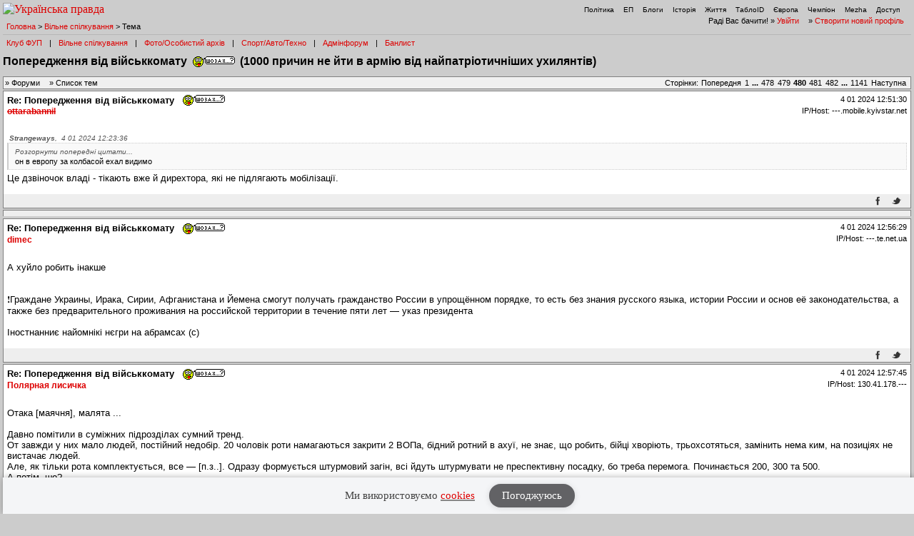

--- FILE ---
content_type: text/html; charset=UTF-8
request_url: https://forum.pravda.com.ua/index.php?PHPSESSID=ghi2rpkpsuotj07ge614ogk9t4&topic=1130186.msg27686632&ckattempt=1
body_size: 22008
content:
<!DOCTYPE html PUBLIC "-//W3C//DTD XHTML 1.0 Transitional//EN" "http://www.w3.org/TR/xhtml1/DTD/xhtml1-transitional.dtd">
<html xmlns="http://www.w3.org/1999/xhtml" lang="ua">
<head>
<meta http-equiv="Content-Type" content="text/html; charset=UTF-8" />
<meta http-equiv="content-language" content="ua"/>
<meta property="og:title" content="Попередження від військкомату  8-:  (1000 причин не йти в армію від найпатріотичніших ухилянтів) - Форум Української Правди"/>    <meta name="viewport" content="width=device-width, initial-scale=1.0">
    <meta http-equiv="X-UA-Compatible" content="ie=edge">
<meta property="og:type" content="politican"/>
<meta property="og:description" content="Найзапекліші політичні баталії"/>
<meta property="og:image" content="https://forum.pravda.com.ua/Themes/oldschool/images/fb_logo.gif"/>
<meta property="og:site_name" content="Форум Української Правди"/>
<link rel="apple-touch-icon" sizes="57x57" href="/icns/apple-touch-icon-57x57.png">
<link rel="apple-touch-icon" sizes="60x60" href="/icns/apple-touch-icon-60x60.png">
<link rel="apple-touch-icon" sizes="72x72" href="/icns/apple-touch-icon-72x72.png">
<link rel="apple-touch-icon" sizes="76x76" href="/icns/apple-touch-icon-76x76.png">
<link rel="apple-touch-icon" sizes="114x114" href="/icns/apple-touch-icon-114x114.png">
<link rel="apple-touch-icon" sizes="120x120" href="/icns/apple-touch-icon-120x120.png">
<link rel="apple-touch-icon" sizes="144x144" href="/icns/apple-touch-icon-144x144.png">
<link rel="apple-touch-icon" sizes="152x152" href="/icns/apple-touch-icon-152x152.png">
<link rel="apple-touch-icon" sizes="180x180" href="/icns/apple-touch-icon-180x180.png">
<link href="https://forum.pravda.com.ua/Themes/oldschool/images/favicon.ico" rel="shortcut icon" />
<title>Попередження від військкомату  8-:  (1000 причин не йти в армію від найпатріотичніших ухилянтів)</title>
<link rel="stylesheet" type="text/css" href="./Themes/oldschool/css/mobile.css" media="handheld" />
<link rel="stylesheet" type="text/css" href="./Themes/oldschool/css/main.css?fin21" media="screen" />
<link rel="stylesheet" type="text/css" href="./Themes/oldschool/css/print.css" media="print" />
<link rel="stylesheet" type="text/css" href="./Themes/oldschool/css/topic_poll.css" media="screen" />
<link rel="stylesheet" type="text/css" href="./Themes/oldschool/css/style.css?fin23" media="screen" />
<link rel="stylesheet" type="text/css" href="./Themes/oldschool/css/index.css?fin=21" media="screen" />
<link rel="stylesheet" type="text/css" href="./Themes/oldschool/css/font-awesome.min.css" media="screen" />    
<script type="text/javascript" src="./Themes/oldschool/scripts/jquery-3.2.1.min.js"></script>
<script type="text/javascript">
    var theme_images_url = 'https://forum.pravda.com.ua/Themes/oldschool/images';
    var smf_charset = 'UTF-8';
    var smf_scripturl = 'https://forum.pravda.com.ua/index.php';
    var smf_images_url = 'https://forum.pravda.com.ua/Themes/oldschool/images';
</script>
<script src="//i.holder.com.ua/t/holder.js" type="text/javascript"></script>
<script type="text/javascript" src="./Themes/oldschool/scripts/javascript.js?fin23"></script>
<script type="text/javascript" src="./Themes/oldschool/scripts/smileys.js?fin23"></script>   
<script type="text/javascript" src="./Themes/oldschool/scripts/script.js?fin21"></script>
<script type="text/javascript" src="./Themes/oldschool/scripts/script2.js?fin23"></script>
<script type='text/javascript'> (function() { var w = window, d = document, protocol =/https/i.test(w.location.protocol) ? 'https:' : 'http:', aml = typeof admixerML !== 'undefined' ? admixerML : { }; aml.fn = aml.fn || []; aml.invPath = aml.invPath || (protocol + '//inv-nets.admixer.net/'); aml.cdnPath = aml.cdnPath || (protocol + '//cdn.admixer.net/'); if (!w.admixerML) { var lodash = document.createElement('script'); lodash.id = 'amlScript'; lodash.async = true; lodash.type = 'text/javascript'; lodash.src = aml.cdnPath + 'scripts3/loader2.js'; var node = d.getElementsByTagName('script')[0]; node.parentNode.insertBefore(lodash, node); w.admixerML = aml; } })(); </script>

	<script src="//connect.facebook.net/en_US/sdk.js#xfbml=1&amp;version=v2.3" type="text/javascript"></script>
		<script type="text/javascript" src="https://forum.pravda.com.ua/Themes/default/scripts/captcha.js"></script>
</head>
<body>  <script>
    jQuery(document).ready(function(){
       var logocontent = jQuery("#logo").html();
       jQuery("#fakelogo").html(logocontent);
       jQuery("#togglemenu").click(function(){
           jQuery(".showorhidemenu").toggle();
       });                      
    });

  </script> 
  <div id="fakelogo" class="showonmobile"></div>
  <div class='mobile_head1 showorhidemenu hideonmobile'><div id="menulogo-top">
  <div id="logo" class="hideonmobile">
    <a href="https://www.pravda.com.ua"><img src="https://www.pravda.com.ua/images/v5/up-logo_ukr.svg" alt="Українська правда" width="124" height="20" border="0"></a>
  </div>
  <ul id="menulogo" class="pravdamenu">
    <li><a href="https://www.pravda.com.ua/">Політика</a></li>
    <li><a href="https://www.epravda.com.ua">ЕП</a></li>
    <li><a href="https://blogs.pravda.com.ua/">Блоги</a></li>
    <li><a href="https://www.istpravda.com.ua">Історія</a></li>
    <li><a href="https://life.pravda.com.ua/">Життя</a></li>
    <li><a href="https://tabloid.pravda.com.ua/">ТаблоID</a></li>
    <li><a href="https://eurointegration.com.ua/">Європа</a></li>
    <li><a href="https://champion.com.ua/">Чемпіон</a></li>
    <li><a href="https://mezha.media/">Mezha</a></li>
    <li><a href="https://dostup.pravda.com.ua/">Доступ</a></li>
  </div>
</div>
<div style="clear:both;margin:0px;padding:0px;height:1px;">&nbsp;</div>
</div>  <div id="phorum">
<div class='mobile_head2 showorhidemenu hideonmobile'><div id="user-info-nl">
  Раді Вас бачити!
  &raquo; <a class="icon" href="https://forum.pravda.com.ua/index.php?action=login">Увійти</a>

  &raquo; <a class="icon" href="https://forum.pravda.com.ua/index.php?action=hi">Створити новий профіль</a>

<!--  &raquo; <a class="icon" href="https://forum.pravda.com.ua/index.php?action=register">Реєстрація</a> --></div><div id="breadcrumb">
  <a href=https://forum.pravda.com.ua/index.php>Головна</a>
  &gt; <a href=https://forum.pravda.com.ua/index.php?board=111.0>Вільне спілкування</a>
  &gt; Тема
</div>
<div style="padding:5px;font-size:11px;" id="forumsmenu">
  <div class="flist"><a href="https://forum.pravda.com.ua/index.php?board=2.0" title="Клуб ФУП">Клуб ФУП</a></div><div class="bl">|</div>
    <div class="flist"><a href="https://forum.pravda.com.ua/index.php?board=111.0" title="Вільне спілкування">Вільне спілкування</a></div><div class="bl">|</div>
 <!--     <div class="flist"><a href="https://forum.pravda.com.ua/index.php?board=4.0" title="Архів націоналістичних баталій">Ретроспектива</a></div><div class="bl">|</div> -->
  <div class="flist"><a href="https://forum.pravda.com.ua/index.php?board=109.0" title="Фото/Особистий архів">Фото/Особистий архів</a></div><div class="bl">|</div>
  <!-- <div class="flist"><a href="https://forum.pravda.com.ua/index.php?board=107.0" title="Економіка">Економіка</a></div><div class="bl">|</div> -->
  <div class="flist"><a href="https://forum.pravda.com.ua/index.php?board=11.0" title="Форум про справжні чоловічі (і не тільки) розваги">Спорт/Авто/Техно</a></div><div class="bl">|</div>
  <div class="flist"><a href="https://forum.pravda.com.ua/index.php?board=8.0" title="Адмінфорум">Адмінфорум</a></div><div class="bl">|</div>
  <div class="flist"><a href="https://forum.pravda.com.ua/index.php?action=banlist" title="Банний лист">Банлист</a></div>
  
</div>
</div><div id="togglemenu" class="showonmobile togglemenu"><i class="fa fa-bars" aria-hidden="true"></i></div>  <div id="top">

    <h1 style="margin-top: 12px;">Попередження від військкомату  <img src="https://forum.pravda.com.ua/Smileys/default/Sho_za.gif" alt="8-&#58;" title="" class="smiley" />  (1000 причин не йти в армію від найпатріотичніших ухилянтів)</h1>
    <!-- TODO: SMF engine does not allow us to get topicstarter name here -->
     <!--<div id="description">Користувач <a href="http://linktoprofile">Topicstarter</a>&nbsp;</div>-->
  </div>
<div class="nav"><div class="paging"><span class="head hideonmobile">Сторінки: </span><span class="box"><a href="https://forum.pravda.com.ua/index.php?topic=1130186.19120"><span class="hideonmobile">Попередня</span><span class="showonmobile paginationicons"><i class="fa fa-chevron-circle-left" aria-hidden="true"></i></span></a> <a class="navPages" href="https://forum.pravda.com.ua/index.php?topic=1130186.0">1</a> <span style="font-weight: bold;" onclick="expandPages(this, 'https://forum.pravda.com.ua/index.php'+'?topic=1130186.%1$d', 40, 19080, 40);" onmouseover="this.style.cursor = 'pointer';"> ... </span><a class="navPages" href="https://forum.pravda.com.ua/index.php?topic=1130186.19080">478</a> <a class="navPages" href="https://forum.pravda.com.ua/index.php?topic=1130186.19120">479</a> <strong>480</strong> <a class="navPages" href="https://forum.pravda.com.ua/index.php?topic=1130186.19200">481</a> <a class="navPages" href="https://forum.pravda.com.ua/index.php?topic=1130186.19240">482</a> <span style="font-weight: bold;" onclick="expandPages(this, 'https://forum.pravda.com.ua/index.php?topic=1130186.%1$d', 19280, 45600, 40);" onmouseover="this.style.cursor='pointer';"> ... </span><a class="navPages" href="https://forum.pravda.com.ua/index.php?topic=1130186.45600">1141</a>  <a href="https://forum.pravda.com.ua/index.php?topic=1130186.19200"><span class="hideonmobile">Наступна</span><span class="showonmobile paginationicons"><i class="fa fa-chevron-circle-right" aria-hidden="true"></i></span></a></span>&nbsp;</div><div class="naviintheme"><span class="hideonmobile">&raquo; </span><a class="icon" href="https://forum.pravda.com.ua/index.php"><span class="hideonmobile">Форуми</span><span class="showonmobile"><i class="fa fa-folder-o" aria-hidden="true"></i> Форуми</span></a><span class="hideonmobile">
      &raquo; </span><a class="icon" href="https://forum.pravda.com.ua/index.php?board=111.0"><span class="hideonmobile">Список тем</span><span class="showonmobile"><i class="fa fa-list-alt" aria-hidden="true"></i> Теми</span></a></div></div>
<div class="post_messages">
  <div class="message">
  <div class="generic">
    <table border="0" cellspacing="0">
    <tr>
      <td width="100%">
        <a class="themelink" href="https://forum.pravda.com.ua/index.php?topic=1130186.msg27686389#msg27686389"><strong>Re: Попередження від військкомату &nbsp;<img src="https://forum.pravda.com.ua/Smileys/default/Sho_za.gif" alt="8-&#58;" title="" class="smiley" /> </strong></a><span class="hideonmobile">  </span>
        <div class="message-author icon-user">
          <strike><a href="https://forum.pravda.com.ua/index.php?action=profile;u=25489" title="Перегляд профілю ottarabannil">ottarabannil</a></strike>
          <span class="hideonmobile">
          
          
          
          </span>
        </div>
      </td>
      <td class="message-user-info" nowrap="nowrap">
        <span class="datetimeinfo"> 4 01 2024 12:51:30</span><br />
        <div style="margin-top: 4px;">        <span title="Ukraine">IP/Host: ---.mobile.kyivstar.net</span><br />		</div>
      </td>
    </tr>
    </table>
    <hr style="border-color: #eee; margin-top: 5px;" class="hideondesktop">
  </div>
  <div class="message-body">
    <div class="msg">
<div class="quoteheader"><div class="topslice_quote"><a href="https://forum.pravda.com.ua/index.php?topic=1130186.msg27686309#msg27686309"> <b>Strangeways</b>, &nbsp;4 01 2024 12:23:36</a></div></div><blockquote class="bbc_standard_quote"><div class="link" onclick="showQuotes(this);">Розгорнути попередні цитати...</div><div class="quoteheader" style="display:none"><div class="topslice_quote"><a href="https://forum.pravda.com.ua/index.php?topic=1130186.msg27686296#msg27686296"> <b>hermita</b>, &nbsp;4 01 2024 12:20:08</a></div></div><blockquote style="display:none" class="bbc_alternate_quote"><div class="quoteheader"><div class="topslice_quote"><a href="https://forum.pravda.com.ua/index.php?topic=1130186.msg27686282#msg27686282"> <b>DFMB</b>, &nbsp;4 01 2024 12:11:40</a></div></div><blockquote class="bbc_standard_quote">Пішли дирехтори<br /><br />На контрольно-пропускному пункті &quot;Рава-Руська — Гребенне&quot; прикордонники затримали директора Львівської меблевої фірми &quot;Лемберг-Хольцмобель&quot; Назара Галатюка. У чоловіка виявили підроблені документи про непридатність до військової служби.<br /></blockquote><div class="quotefooter"><div class="botslice_quote"></div></div>Так вроде директора предприятий не подлежат мобилизации.. не?<br /></blockquote><div class="quotefooter" style="display:none"><div class="botslice_quote"></div></div>он в европу за колбасой ехал видимо<br /></blockquote><div class="quotefooter"><div class="botslice_quote"></div></div>Це дзвіночок владі - тікають вже й дирехтора, які не підлягають мобілізації.    </div>
    <div class="message-options">
    <table width="100%">
    <tr>
    <td>
            
      <span class="hideonmobile">&nbsp;&nbsp;</span><span class="hideonmobile">&nbsp;</span>
      					</td>
			<td align="right">				<a class="icon icon-social" href="http://www.facebook.com/sharer.php?u=https://forum.pravda.com.ua/index.php?topic=1130186.msg27686389#msg27686389" alt="Запостити в фейсбук" onclick="javascript:window.open(this.href, '', 'menubar=no,toolbar=no,resizable=yes,scrollbars=yes,height=300,width=600');return false;" target="_blank"><span class="oldsocialicons hideonmobile"><img src="./Themes/oldschool/images/fb.gif" height="13px"/></span><span class="showonmobile newsocialicons"><i class="fa fa-facebook" aria-hidden="true"></i></span></a>
          <a class="icon icon-social" href="http://twitter.com/intent/tweet?text=Re%3A+%D0%9F%D0%BE%D0%BF%D0%B5%D1%80%D0%B5%D0%B4%D0%B6%D0%B5%D0%BD%D0%BD%D1%8F+%D0%B2%D1%96%D0%B4+%D0%B2%D1%96%D0%B9%D1%81%D1%8C%D0%BA%D0%BA%D0%BE%D0%BC%D0%B0%D1%82%D1%83+%26nbsp%3B%3Cimg+src%3D%22https%3A%2F%2Fforum.pravda.com.ua%2FSmileys%2Fdefault%2FSho_za.gif%22+alt%3D%228-%26%2358%3B%22+title%3D%22%22+class%3D%22smiley%22+%2F%3E+&url=https://forum.pravda.com.ua/index.php?topic=1130186.msg27686389#msg27686389" alt="Твітнути" onclick="javascript:window.open(this.href, '', 'menubar=no,toolbar=no,resizable=yes,scrollbars=yes,height=300,width=600');return false;" target="_blank"><span class="oldsocialicons hideonmobile"><img src="./Themes/oldschool/images/tw.gif" height="13px"/></span><span class="showonmobile newsocialicons"><i class="fa fa-twitter" aria-hidden="true"></i></span></a>
          <!--
          <a class="icon icon-social" href="https://plus.google.com/share?text=Re%3A+%D0%9F%D0%BE%D0%BF%D0%B5%D1%80%D0%B5%D0%B4%D0%B6%D0%B5%D0%BD%D0%BD%D1%8F+%D0%B2%D1%96%D0%B4+%D0%B2%D1%96%D0%B9%D1%81%D1%8C%D0%BA%D0%BA%D0%BE%D0%BC%D0%B0%D1%82%D1%83+%26nbsp%3B%3Cimg+src%3D%22https%3A%2F%2Fforum.pravda.com.ua%2FSmileys%2Fdefault%2FSho_za.gif%22+alt%3D%228-%26%2358%3B%22+title%3D%22%22+class%3D%22smiley%22+%2F%3E+&url=https://forum.pravda.com.ua/index.php?topic=1130186.msg27686389#msg27686389" alt="поділитися в Google +" onclick="javascript:window.open(this.href, '', 'menubar=no,toolbar=no,resizable=yes,scrollbars=yes,height=300,width=600');return false;" target="_blank"><span class="oldsocialicons hideonmobile"><img src="./Themes/oldschool/images/gp.gif" height="13px"/></span><span class="showonmobile newsocialicons"><i class="fa fa-google-plus" aria-hidden="true"></i></span></a> -->
          </td>
          </tr>
          </table>
  </div>
</div>
</div>			<div class="message">
				<div class="generic_b">
					<table border="0" cellspacing="0">
                        <!-- forum.pravda.com.ua after_first_post_TOPIC -- size: 970x90 -->
                            <center><div id="adnet_yr6geybwiujma8ot"></div></center>
                            <script src="https://adnet.pravda.com/scripts/async_yr6geybwiujma8ot.js" async></script>
                    </table>
				</div>
			</div>
	<div style="height: 3px;"></div><a id="msg27686402"></a>
<div class="message">
  <div class="generic">
    <table border="0" cellspacing="0">
    <tr>
      <td width="100%">
        <a class="themelink" href="https://forum.pravda.com.ua/index.php?topic=1130186.msg27686402#msg27686402"><strong>Re: Попередження від військкомату &nbsp;<img src="https://forum.pravda.com.ua/Smileys/default/Sho_za.gif" alt="8-&#58;" title="" class="smiley" /> </strong></a><span class="hideonmobile">  </span>
        <div class="message-author icon-user">
          <a href="https://forum.pravda.com.ua/index.php?action=profile;u=25303" title="Перегляд профілю dimec">dimec</a>
          <span class="hideonmobile">
          
          
          
          </span>
        </div>
      </td>
      <td class="message-user-info" nowrap="nowrap">
        <span class="datetimeinfo"> 4 01 2024 12:56:29</span><br />
        <div style="margin-top: 4px;">        <span title="Ukraine">IP/Host: ---.te.net.ua</span><br />		</div>
      </td>
    </tr>
    </table>
    <hr style="border-color: #eee; margin-top: 5px;" class="hideondesktop">
  </div>
  <div class="message-body">
    <div class="msg">
А хуйло робить інакше <br /><br /><br />❗️Граждане Украины, Ирака, Сирии, Афганистана и Йемена смогут получать гражданство России в упрощённом порядке, то есть без знания русского языка, истории России и основ её законодательства, а также без предварительного проживания на российской территории в течение пяти лет — указ президента<br /><br />Іностнанниє найомнікі нєгри на абрамсах (с)    </div>
    <div class="message-options">
    <table width="100%">
    <tr>
    <td>
            
      <span class="hideonmobile">&nbsp;&nbsp;</span><span class="hideonmobile">&nbsp;</span>
      					</td>
			<td align="right">				<a class="icon icon-social" href="http://www.facebook.com/sharer.php?u=https://forum.pravda.com.ua/index.php?topic=1130186.msg27686402#msg27686402" alt="Запостити в фейсбук" onclick="javascript:window.open(this.href, '', 'menubar=no,toolbar=no,resizable=yes,scrollbars=yes,height=300,width=600');return false;" target="_blank"><span class="oldsocialicons hideonmobile"><img src="./Themes/oldschool/images/fb.gif" height="13px"/></span><span class="showonmobile newsocialicons"><i class="fa fa-facebook" aria-hidden="true"></i></span></a>
          <a class="icon icon-social" href="http://twitter.com/intent/tweet?text=Re%3A+%D0%9F%D0%BE%D0%BF%D0%B5%D1%80%D0%B5%D0%B4%D0%B6%D0%B5%D0%BD%D0%BD%D1%8F+%D0%B2%D1%96%D0%B4+%D0%B2%D1%96%D0%B9%D1%81%D1%8C%D0%BA%D0%BA%D0%BE%D0%BC%D0%B0%D1%82%D1%83+%26nbsp%3B%3Cimg+src%3D%22https%3A%2F%2Fforum.pravda.com.ua%2FSmileys%2Fdefault%2FSho_za.gif%22+alt%3D%228-%26%2358%3B%22+title%3D%22%22+class%3D%22smiley%22+%2F%3E+&url=https://forum.pravda.com.ua/index.php?topic=1130186.msg27686402#msg27686402" alt="Твітнути" onclick="javascript:window.open(this.href, '', 'menubar=no,toolbar=no,resizable=yes,scrollbars=yes,height=300,width=600');return false;" target="_blank"><span class="oldsocialicons hideonmobile"><img src="./Themes/oldschool/images/tw.gif" height="13px"/></span><span class="showonmobile newsocialicons"><i class="fa fa-twitter" aria-hidden="true"></i></span></a>
          <!--
          <a class="icon icon-social" href="https://plus.google.com/share?text=Re%3A+%D0%9F%D0%BE%D0%BF%D0%B5%D1%80%D0%B5%D0%B4%D0%B6%D0%B5%D0%BD%D0%BD%D1%8F+%D0%B2%D1%96%D0%B4+%D0%B2%D1%96%D0%B9%D1%81%D1%8C%D0%BA%D0%BA%D0%BE%D0%BC%D0%B0%D1%82%D1%83+%26nbsp%3B%3Cimg+src%3D%22https%3A%2F%2Fforum.pravda.com.ua%2FSmileys%2Fdefault%2FSho_za.gif%22+alt%3D%228-%26%2358%3B%22+title%3D%22%22+class%3D%22smiley%22+%2F%3E+&url=https://forum.pravda.com.ua/index.php?topic=1130186.msg27686402#msg27686402" alt="поділитися в Google +" onclick="javascript:window.open(this.href, '', 'menubar=no,toolbar=no,resizable=yes,scrollbars=yes,height=300,width=600');return false;" target="_blank"><span class="oldsocialicons hideonmobile"><img src="./Themes/oldschool/images/gp.gif" height="13px"/></span><span class="showonmobile newsocialicons"><i class="fa fa-google-plus" aria-hidden="true"></i></span></a> -->
          </td>
          </tr>
          </table>
  </div>
</div>
</div><a id="msg27686407"></a>
<div class="message">
  <div class="generic">
    <table border="0" cellspacing="0">
    <tr>
      <td width="100%">
        <a class="themelink" href="https://forum.pravda.com.ua/index.php?topic=1130186.msg27686407#msg27686407"><strong>Re: Попередження від військкомату &nbsp;<img src="https://forum.pravda.com.ua/Smileys/default/Sho_za.gif" alt="8-&#58;" title="" class="smiley" /> </strong></a><span class="hideonmobile">  </span>
        <div class="message-author icon-user">
          <a href="https://forum.pravda.com.ua/index.php?action=profile;u=5015380" title="Перегляд профілю Полярная лисичка">Полярная лисичка</a>
          <span class="hideonmobile">
          
          
          
          </span>
        </div>
      </td>
      <td class="message-user-info" nowrap="nowrap">
        <span class="datetimeinfo"> 4 01 2024 12:57:45</span><br />
        <div style="margin-top: 4px;">        <span title="United States">IP/Host: 130.41.178.---</span><br />		</div>
      </td>
    </tr>
    </table>
    <hr style="border-color: #eee; margin-top: 5px;" class="hideondesktop">
  </div>
  <div class="message-body">
    <div class="msg">
Отака [маячня], малята ... <br /><br />Давно помітили в суміжних підрозділах сумний тренд.<br />От завжди у них мало людей, постійний недобір. 20 чоловік роти намагаються закрити 2 ВОПа, бідний ротний в ахуї, не знає, що робить, бійці хворіють, трьохсотяться, замінить нема ким, на позиціях не вистачає людей.<br />Але, як тільки рота комплектується, все — [п.з..]. Одразу формується штурмовий загін, всі йдуть штурмувати не преспективну посадку, бо треба перемога. Починається 200, 300 та 500.<br />А потім, шо?<br />Правильно. Залишки лишаються тримати позиції і знову недобір, знову не вистачає людей.<br />Підрозділи, в цілому, ахєнно комплектують тільки, коли треба в штурм, а, як оборону тримати, нуу, може трошки номерів обслуги артилерії/рембату пришлють і скажіть спасибі.<br />І це ж вся система така, не поодинокі випадки. Героїзм, героїзм, от хлопці герої, хлопці титани...та їбать...<br />Якби більш адекватніше відносились до збереження особового складу, то той над людський героїзм і не потрібен був. <br />А потім такі &quot;Бля а чого люди в армію не йдуть?&quot; <br />Не йдуть бо галімий піар постійно, за все платять, за кожну посадку за кожен штурм, під кожним зведенням з фронту стоїть найцінніше-життя.<br />Раніше так легко було, все що завгодно називай ІПСО і похуй.<br />Зараз така [маячня] не проканає, невдалий контрнаступ показав що треба вирішувати проблеми, копати ями, та їбашити над іміджем, збереженням особового складу, над забезпеченням військових потреб.<br />В [п.з..] галімий показовий піар, всі вже давно знають реальність, і цю реальність треба виправляти.<br /><br />Розвідка Ноєм    </div>
    <div class="message-options">
    <table width="100%">
    <tr>
    <td>
            
      <span class="hideonmobile">&nbsp;&nbsp;</span><span class="hideonmobile">&nbsp;</span>
      					</td>
			<td align="right">				<a class="icon icon-social" href="http://www.facebook.com/sharer.php?u=https://forum.pravda.com.ua/index.php?topic=1130186.msg27686407#msg27686407" alt="Запостити в фейсбук" onclick="javascript:window.open(this.href, '', 'menubar=no,toolbar=no,resizable=yes,scrollbars=yes,height=300,width=600');return false;" target="_blank"><span class="oldsocialicons hideonmobile"><img src="./Themes/oldschool/images/fb.gif" height="13px"/></span><span class="showonmobile newsocialicons"><i class="fa fa-facebook" aria-hidden="true"></i></span></a>
          <a class="icon icon-social" href="http://twitter.com/intent/tweet?text=Re%3A+%D0%9F%D0%BE%D0%BF%D0%B5%D1%80%D0%B5%D0%B4%D0%B6%D0%B5%D0%BD%D0%BD%D1%8F+%D0%B2%D1%96%D0%B4+%D0%B2%D1%96%D0%B9%D1%81%D1%8C%D0%BA%D0%BA%D0%BE%D0%BC%D0%B0%D1%82%D1%83+%26nbsp%3B%3Cimg+src%3D%22https%3A%2F%2Fforum.pravda.com.ua%2FSmileys%2Fdefault%2FSho_za.gif%22+alt%3D%228-%26%2358%3B%22+title%3D%22%22+class%3D%22smiley%22+%2F%3E+&url=https://forum.pravda.com.ua/index.php?topic=1130186.msg27686407#msg27686407" alt="Твітнути" onclick="javascript:window.open(this.href, '', 'menubar=no,toolbar=no,resizable=yes,scrollbars=yes,height=300,width=600');return false;" target="_blank"><span class="oldsocialicons hideonmobile"><img src="./Themes/oldschool/images/tw.gif" height="13px"/></span><span class="showonmobile newsocialicons"><i class="fa fa-twitter" aria-hidden="true"></i></span></a>
          <!--
          <a class="icon icon-social" href="https://plus.google.com/share?text=Re%3A+%D0%9F%D0%BE%D0%BF%D0%B5%D1%80%D0%B5%D0%B4%D0%B6%D0%B5%D0%BD%D0%BD%D1%8F+%D0%B2%D1%96%D0%B4+%D0%B2%D1%96%D0%B9%D1%81%D1%8C%D0%BA%D0%BA%D0%BE%D0%BC%D0%B0%D1%82%D1%83+%26nbsp%3B%3Cimg+src%3D%22https%3A%2F%2Fforum.pravda.com.ua%2FSmileys%2Fdefault%2FSho_za.gif%22+alt%3D%228-%26%2358%3B%22+title%3D%22%22+class%3D%22smiley%22+%2F%3E+&url=https://forum.pravda.com.ua/index.php?topic=1130186.msg27686407#msg27686407" alt="поділитися в Google +" onclick="javascript:window.open(this.href, '', 'menubar=no,toolbar=no,resizable=yes,scrollbars=yes,height=300,width=600');return false;" target="_blank"><span class="oldsocialicons hideonmobile"><img src="./Themes/oldschool/images/gp.gif" height="13px"/></span><span class="showonmobile newsocialicons"><i class="fa fa-google-plus" aria-hidden="true"></i></span></a> -->
          </td>
          </tr>
          </table>
  </div>
</div>
</div><a id="msg27686420"></a>
<div class="message">
  <div class="generic">
    <table border="0" cellspacing="0">
    <tr>
      <td width="100%">
        <a class="themelink" href="https://forum.pravda.com.ua/index.php?topic=1130186.msg27686420#msg27686420"><strong>Re: Попередження від військкомату &nbsp;<img src="https://forum.pravda.com.ua/Smileys/default/Sho_za.gif" alt="8-&#58;" title="" class="smiley" /> </strong></a><span class="hideonmobile">  </span>
        <div class="message-author icon-user">
          <strike><a href="https://forum.pravda.com.ua/index.php?action=profile;u=1366" title="Перегляд профілю T.Blair.">T.Blair.</a></strike>
          <span class="hideonmobile">
          
          
          
          </span>
        </div>
      </td>
      <td class="message-user-info" nowrap="nowrap">
        <span class="datetimeinfo"> 4 01 2024 13:01:45</span><br />
        <div style="margin-top: 4px;">        <span title="United Kingdom">IP/Host: ---.skybroadband.com</span><br />		</div>
      </td>
    </tr>
    </table>
    <hr style="border-color: #eee; margin-top: 5px;" class="hideondesktop">
  </div>
  <div class="message-body">
    <div class="msg">
<div class="quoteheader"><div class="topslice_quote"><a href="https://forum.pravda.com.ua/index.php?topic=1130186.msg27686407#msg27686407"> <b>Полярная лисичка</b>, &nbsp;4 01 2024 12:57:45</a></div></div><blockquote class="bbc_standard_quote">Отака [маячня], малята ... <br /><br />Давно помітили в суміжних підрозділах сумний тренд.<br />От завжди у них мало людей, постійний недобір. 20 чоловік роти намагаються закрити 2 ВОПа, бідний ротний в ахуї, не знає, що робить, бійці хворіють, трьохсотяться, замінить нема ким, на позиціях не вистачає людей.<br />Але, як тільки рота комплектується, все — [п.з..]. Одразу формується штурмовий загін, всі йдуть штурмувати не преспективну посадку, бо треба перемога. Починається 200, 300 та 500.<br />А потім, шо?<br />Правильно. Залишки лишаються тримати позиції і знову недобір, знову не вистачає людей.<br />Підрозділи, в цілому, ахєнно комплектують тільки, коли треба в штурм, а, як оборону тримати, нуу, може трошки номерів обслуги артилерії/рембату пришлють і скажіть спасибі.<br />І це ж вся система така, не поодинокі випадки. Героїзм, героїзм, от хлопці герої, хлопці титани...та їбать...<br />Якби більш адекватніше відносились до збереження особового складу, то той над людський героїзм і не потрібен був. <br />А потім такі &quot;Бля а чого люди в армію не йдуть?&quot; <br />Не йдуть бо галімий піар постійно, за все платять, за кожну посадку за кожен штурм, під кожним зведенням з фронту стоїть найцінніше-життя.<br />Раніше так легко було, все що завгодно називай ІПСО і похуй.<br />Зараз така [маячня] не проканає, невдалий контрнаступ показав що треба вирішувати проблеми, копати ями, та їбашити над іміджем, збереженням особового складу, над забезпеченням військових потреб.<br />В [п.з..] галімий показовий піар, всі вже давно знають реальність, і цю реальність треба виправляти.<br /><br />Розвідка Ноєм<br /></blockquote><div class="quotefooter"><div class="botslice_quote"></div></div> ніяких зараз наступів не має бути. вопще, ні посадку ні село. доки не виясниться питання з воєнною допомогою від Заходу. <br /><br />сидіти в обороні. берегти людей.<br /><br />&quot;каву в Ялті&quot; і &quot;літо в Бердянську&quot; тре поки відкласти на майбутні дальші плани.    </div>
    <div class="message-options">
    <table width="100%">
    <tr>
    <td>
            
      <span class="hideonmobile">&nbsp;&nbsp;</span><span class="hideonmobile">&nbsp;</span>
      					</td>
			<td align="right">				<a class="icon icon-social" href="http://www.facebook.com/sharer.php?u=https://forum.pravda.com.ua/index.php?topic=1130186.msg27686420#msg27686420" alt="Запостити в фейсбук" onclick="javascript:window.open(this.href, '', 'menubar=no,toolbar=no,resizable=yes,scrollbars=yes,height=300,width=600');return false;" target="_blank"><span class="oldsocialicons hideonmobile"><img src="./Themes/oldschool/images/fb.gif" height="13px"/></span><span class="showonmobile newsocialicons"><i class="fa fa-facebook" aria-hidden="true"></i></span></a>
          <a class="icon icon-social" href="http://twitter.com/intent/tweet?text=Re%3A+%D0%9F%D0%BE%D0%BF%D0%B5%D1%80%D0%B5%D0%B4%D0%B6%D0%B5%D0%BD%D0%BD%D1%8F+%D0%B2%D1%96%D0%B4+%D0%B2%D1%96%D0%B9%D1%81%D1%8C%D0%BA%D0%BA%D0%BE%D0%BC%D0%B0%D1%82%D1%83+%26nbsp%3B%3Cimg+src%3D%22https%3A%2F%2Fforum.pravda.com.ua%2FSmileys%2Fdefault%2FSho_za.gif%22+alt%3D%228-%26%2358%3B%22+title%3D%22%22+class%3D%22smiley%22+%2F%3E+&url=https://forum.pravda.com.ua/index.php?topic=1130186.msg27686420#msg27686420" alt="Твітнути" onclick="javascript:window.open(this.href, '', 'menubar=no,toolbar=no,resizable=yes,scrollbars=yes,height=300,width=600');return false;" target="_blank"><span class="oldsocialicons hideonmobile"><img src="./Themes/oldschool/images/tw.gif" height="13px"/></span><span class="showonmobile newsocialicons"><i class="fa fa-twitter" aria-hidden="true"></i></span></a>
          <!--
          <a class="icon icon-social" href="https://plus.google.com/share?text=Re%3A+%D0%9F%D0%BE%D0%BF%D0%B5%D1%80%D0%B5%D0%B4%D0%B6%D0%B5%D0%BD%D0%BD%D1%8F+%D0%B2%D1%96%D0%B4+%D0%B2%D1%96%D0%B9%D1%81%D1%8C%D0%BA%D0%BA%D0%BE%D0%BC%D0%B0%D1%82%D1%83+%26nbsp%3B%3Cimg+src%3D%22https%3A%2F%2Fforum.pravda.com.ua%2FSmileys%2Fdefault%2FSho_za.gif%22+alt%3D%228-%26%2358%3B%22+title%3D%22%22+class%3D%22smiley%22+%2F%3E+&url=https://forum.pravda.com.ua/index.php?topic=1130186.msg27686420#msg27686420" alt="поділитися в Google +" onclick="javascript:window.open(this.href, '', 'menubar=no,toolbar=no,resizable=yes,scrollbars=yes,height=300,width=600');return false;" target="_blank"><span class="oldsocialicons hideonmobile"><img src="./Themes/oldschool/images/gp.gif" height="13px"/></span><span class="showonmobile newsocialicons"><i class="fa fa-google-plus" aria-hidden="true"></i></span></a> -->
          </td>
          </tr>
          </table>
  </div>
</div>
</div><a id="msg27686435"></a>
<div class="message">
  <div class="generic">
    <table border="0" cellspacing="0">
    <tr>
      <td width="100%">
        <a class="themelink" href="https://forum.pravda.com.ua/index.php?topic=1130186.msg27686435#msg27686435"><strong>Re: Попередження від військкомату &nbsp;<img src="https://forum.pravda.com.ua/Smileys/default/Sho_za.gif" alt="8-&#58;" title="" class="smiley" /> </strong></a><span class="hideonmobile">  </span>
        <div class="message-author icon-user">
          <a href="https://forum.pravda.com.ua/index.php?action=profile;u=25303" title="Перегляд профілю dimec">dimec</a>
          <span class="hideonmobile">
          
          
          
          </span>
        </div>
      </td>
      <td class="message-user-info" nowrap="nowrap">
        <span class="datetimeinfo"> 4 01 2024 13:05:20</span><br />
        <div style="margin-top: 4px;">        <span title="Ukraine">IP/Host: ---.te.net.ua</span><br />		</div>
      </td>
    </tr>
    </table>
    <hr style="border-color: #eee; margin-top: 5px;" class="hideondesktop">
  </div>
  <div class="message-body">
    <div class="msg">
<div class="quoteheader"><div class="topslice_quote"><a href="https://forum.pravda.com.ua/index.php?topic=1130186.msg27686389#msg27686389"> <b>ottarabannil</b>, &nbsp;4 01 2024 12:51:30</a></div></div><blockquote class="bbc_standard_quote"><div class="link" onclick="showQuotes(this);">Розгорнути попередні цитати...</div><div class="quoteheader" style="display:none"><div class="topslice_quote"><a href="https://forum.pravda.com.ua/index.php?topic=1130186.msg27686309#msg27686309"> <b>Strangeways</b>, &nbsp;4 01 2024 12:23:36</a></div></div><blockquote style="display:none" class="bbc_alternate_quote"><div class="quoteheader"><div class="topslice_quote"><a href="https://forum.pravda.com.ua/index.php?topic=1130186.msg27686296#msg27686296"> <b>hermita</b>, &nbsp;4 01 2024 12:20:08</a></div></div><blockquote class="bbc_standard_quote">Так вроде директора предприятий не подлежат мобилизации.. не?<br /></blockquote><div class="quotefooter"><div class="botslice_quote"></div></div>он в европу за колбасой ехал видимо<br /></blockquote><div class="quotefooter" style="display:none"><div class="botslice_quote"></div></div>Це дзвіночок владі - тікають вже й дирехтора, які не підлягають мобілізації.<br /></blockquote><div class="quotefooter"><div class="botslice_quote"></div></div><br />Мій друг теж задумався хоча і справжня 2 група і раз-два на рік лежить у лікарні.Сьогодні 3 відмінять ,а потім 2 .Залужний з Безуглою теж казали що друга поки що залишається і вирішує влк,а не група.якщо поїде то з жінкою та дитиною.Зачиниться салон краси ,а це податкі та чиїсь робочі місця.Окрім того ще де що зачиниться з таким же ефектом.Тобто лише одна людина ,а вже який негативний вплив для бюджету ,бо якщо не повернеться ,то йще і все продасть ,а гроші з країни якось виведе .впевнений що його з його хворобами і з інвалідністю, яка була ще до війни ,ніхто воювати не відправить ,але людина вже почала замислюватися над виїздом після таких заяв.    </div>
    <div class="message-options">
    <table width="100%">
    <tr>
    <td>
            
      <span class="hideonmobile">&nbsp;&nbsp;</span><span class="hideonmobile">&nbsp;</span>
      					</td>
			<td align="right">				<a class="icon icon-social" href="http://www.facebook.com/sharer.php?u=https://forum.pravda.com.ua/index.php?topic=1130186.msg27686435#msg27686435" alt="Запостити в фейсбук" onclick="javascript:window.open(this.href, '', 'menubar=no,toolbar=no,resizable=yes,scrollbars=yes,height=300,width=600');return false;" target="_blank"><span class="oldsocialicons hideonmobile"><img src="./Themes/oldschool/images/fb.gif" height="13px"/></span><span class="showonmobile newsocialicons"><i class="fa fa-facebook" aria-hidden="true"></i></span></a>
          <a class="icon icon-social" href="http://twitter.com/intent/tweet?text=Re%3A+%D0%9F%D0%BE%D0%BF%D0%B5%D1%80%D0%B5%D0%B4%D0%B6%D0%B5%D0%BD%D0%BD%D1%8F+%D0%B2%D1%96%D0%B4+%D0%B2%D1%96%D0%B9%D1%81%D1%8C%D0%BA%D0%BA%D0%BE%D0%BC%D0%B0%D1%82%D1%83+%26nbsp%3B%3Cimg+src%3D%22https%3A%2F%2Fforum.pravda.com.ua%2FSmileys%2Fdefault%2FSho_za.gif%22+alt%3D%228-%26%2358%3B%22+title%3D%22%22+class%3D%22smiley%22+%2F%3E+&url=https://forum.pravda.com.ua/index.php?topic=1130186.msg27686435#msg27686435" alt="Твітнути" onclick="javascript:window.open(this.href, '', 'menubar=no,toolbar=no,resizable=yes,scrollbars=yes,height=300,width=600');return false;" target="_blank"><span class="oldsocialicons hideonmobile"><img src="./Themes/oldschool/images/tw.gif" height="13px"/></span><span class="showonmobile newsocialicons"><i class="fa fa-twitter" aria-hidden="true"></i></span></a>
          <!--
          <a class="icon icon-social" href="https://plus.google.com/share?text=Re%3A+%D0%9F%D0%BE%D0%BF%D0%B5%D1%80%D0%B5%D0%B4%D0%B6%D0%B5%D0%BD%D0%BD%D1%8F+%D0%B2%D1%96%D0%B4+%D0%B2%D1%96%D0%B9%D1%81%D1%8C%D0%BA%D0%BA%D0%BE%D0%BC%D0%B0%D1%82%D1%83+%26nbsp%3B%3Cimg+src%3D%22https%3A%2F%2Fforum.pravda.com.ua%2FSmileys%2Fdefault%2FSho_za.gif%22+alt%3D%228-%26%2358%3B%22+title%3D%22%22+class%3D%22smiley%22+%2F%3E+&url=https://forum.pravda.com.ua/index.php?topic=1130186.msg27686435#msg27686435" alt="поділитися в Google +" onclick="javascript:window.open(this.href, '', 'menubar=no,toolbar=no,resizable=yes,scrollbars=yes,height=300,width=600');return false;" target="_blank"><span class="oldsocialicons hideonmobile"><img src="./Themes/oldschool/images/gp.gif" height="13px"/></span><span class="showonmobile newsocialicons"><i class="fa fa-google-plus" aria-hidden="true"></i></span></a> -->
          </td>
          </tr>
          </table>
  </div>
</div>
</div><a id="msg27686457"></a>
<div class="message">
  <div class="generic">
    <table border="0" cellspacing="0">
    <tr>
      <td width="100%">
        <a class="themelink" href="https://forum.pravda.com.ua/index.php?topic=1130186.msg27686457#msg27686457"><strong>Re: Попередження від військкомату &nbsp;<img src="https://forum.pravda.com.ua/Smileys/default/Sho_za.gif" alt="8-&#58;" title="" class="smiley" /> </strong></a><span class="hideonmobile">  </span>
        <div class="message-author icon-user">
          <a href="https://forum.pravda.com.ua/index.php?action=profile;u=156" title="Перегляд профілю vigors">vigors</a>
          <span class="hideonmobile">
          
          
          
          </span>
        </div>
      </td>
      <td class="message-user-info" nowrap="nowrap">
        <span class="datetimeinfo"> 4 01 2024 13:12:45</span><br />
        <div style="margin-top: 4px;">        <span title="Germany">IP/Host: ---.frntdeu1.pop.starlinkisp.net</span><br />		</div>
      </td>
    </tr>
    </table>
    <hr style="border-color: #eee; margin-top: 5px;" class="hideondesktop">
  </div>
  <div class="message-body">
    <div class="msg">
<div class="quoteheader"><div class="topslice_quote"><a href="https://forum.pravda.com.ua/index.php?topic=1130186.msg27686435#msg27686435"> <b>dimec</b>, &nbsp;4 01 2024 13:05:20</a></div></div><blockquote class="bbc_standard_quote">Сьогодні 3 відмінять ,а потім 2 .</blockquote><div class="quotefooter"><div class="botslice_quote"></div></div>в реаліях документи якими користується МСЕК і ВЛК то різні документи.<br />по МСЕК група, а по 402 наказу обмежено або придатний.<br />і здається довідка МСЕК для ВЛК не більше папірця для уваги.    </div>
    <div class="message-options">
    <table width="100%">
    <tr>
    <td>
            
      <span class="hideonmobile">&nbsp;&nbsp;</span><span class="hideonmobile">&nbsp;</span>
      					</td>
			<td align="right">				<a class="icon icon-social" href="http://www.facebook.com/sharer.php?u=https://forum.pravda.com.ua/index.php?topic=1130186.msg27686457#msg27686457" alt="Запостити в фейсбук" onclick="javascript:window.open(this.href, '', 'menubar=no,toolbar=no,resizable=yes,scrollbars=yes,height=300,width=600');return false;" target="_blank"><span class="oldsocialicons hideonmobile"><img src="./Themes/oldschool/images/fb.gif" height="13px"/></span><span class="showonmobile newsocialicons"><i class="fa fa-facebook" aria-hidden="true"></i></span></a>
          <a class="icon icon-social" href="http://twitter.com/intent/tweet?text=Re%3A+%D0%9F%D0%BE%D0%BF%D0%B5%D1%80%D0%B5%D0%B4%D0%B6%D0%B5%D0%BD%D0%BD%D1%8F+%D0%B2%D1%96%D0%B4+%D0%B2%D1%96%D0%B9%D1%81%D1%8C%D0%BA%D0%BA%D0%BE%D0%BC%D0%B0%D1%82%D1%83+%26nbsp%3B%3Cimg+src%3D%22https%3A%2F%2Fforum.pravda.com.ua%2FSmileys%2Fdefault%2FSho_za.gif%22+alt%3D%228-%26%2358%3B%22+title%3D%22%22+class%3D%22smiley%22+%2F%3E+&url=https://forum.pravda.com.ua/index.php?topic=1130186.msg27686457#msg27686457" alt="Твітнути" onclick="javascript:window.open(this.href, '', 'menubar=no,toolbar=no,resizable=yes,scrollbars=yes,height=300,width=600');return false;" target="_blank"><span class="oldsocialicons hideonmobile"><img src="./Themes/oldschool/images/tw.gif" height="13px"/></span><span class="showonmobile newsocialicons"><i class="fa fa-twitter" aria-hidden="true"></i></span></a>
          <!--
          <a class="icon icon-social" href="https://plus.google.com/share?text=Re%3A+%D0%9F%D0%BE%D0%BF%D0%B5%D1%80%D0%B5%D0%B4%D0%B6%D0%B5%D0%BD%D0%BD%D1%8F+%D0%B2%D1%96%D0%B4+%D0%B2%D1%96%D0%B9%D1%81%D1%8C%D0%BA%D0%BA%D0%BE%D0%BC%D0%B0%D1%82%D1%83+%26nbsp%3B%3Cimg+src%3D%22https%3A%2F%2Fforum.pravda.com.ua%2FSmileys%2Fdefault%2FSho_za.gif%22+alt%3D%228-%26%2358%3B%22+title%3D%22%22+class%3D%22smiley%22+%2F%3E+&url=https://forum.pravda.com.ua/index.php?topic=1130186.msg27686457#msg27686457" alt="поділитися в Google +" onclick="javascript:window.open(this.href, '', 'menubar=no,toolbar=no,resizable=yes,scrollbars=yes,height=300,width=600');return false;" target="_blank"><span class="oldsocialicons hideonmobile"><img src="./Themes/oldschool/images/gp.gif" height="13px"/></span><span class="showonmobile newsocialicons"><i class="fa fa-google-plus" aria-hidden="true"></i></span></a> -->
          </td>
          </tr>
          </table>
  </div>
</div>
</div><a id="msg27686465"></a>
<div class="message">
  <div class="generic">
    <table border="0" cellspacing="0">
    <tr>
      <td width="100%">
        <a class="themelink" href="https://forum.pravda.com.ua/index.php?topic=1130186.msg27686465#msg27686465"><strong>Re: Попередження від військкомату &nbsp;<img src="https://forum.pravda.com.ua/Smileys/default/Sho_za.gif" alt="8-&#58;" title="" class="smiley" /> </strong></a><span class="hideonmobile">  </span>
        <div class="message-author icon-user">
          <a href="https://forum.pravda.com.ua/index.php?action=profile;u=25303" title="Перегляд профілю dimec">dimec</a>
          <span class="hideonmobile">
          
          
          
          </span>
        </div>
      </td>
      <td class="message-user-info" nowrap="nowrap">
        <span class="datetimeinfo"> 4 01 2024 13:15:51</span><br />
        <div style="margin-top: 4px;">        <span title="Ukraine">IP/Host: ---.te.net.ua</span><br />		</div>
      </td>
    </tr>
    </table>
    <hr style="border-color: #eee; margin-top: 5px;" class="hideondesktop">
  </div>
  <div class="message-body">
    <div class="msg">
<div class="quoteheader"><div class="topslice_quote"><a href="https://forum.pravda.com.ua/index.php?topic=1130186.msg27686457#msg27686457"> <b>vigors</b>, &nbsp;4 01 2024 13:12:45</a></div></div><blockquote class="bbc_standard_quote"><div class="link" onclick="showQuotes(this);">Розгорнути попередні цитати...</div><div class="quoteheader" style="display:none"><div class="topslice_quote"><a href="https://forum.pravda.com.ua/index.php?topic=1130186.msg27686435#msg27686435"> <b>dimec</b>, &nbsp;4 01 2024 13:05:20</a></div></div><blockquote style="display:none" class="bbc_alternate_quote">Сьогодні 3 відмінять ,а потім 2 .</blockquote><div class="quotefooter" style="display:none"><div class="botslice_quote"></div></div>в реаліях документи якими користується МСЕК і ВЛК то різні документи.<br />по МСЕК група, а по 402 наказу обмежено або придатний.<br />і здається довідка МСЕК для ВЛК не більше папірця для уваги.<br /></blockquote><div class="quotefooter"><div class="botslice_quote"></div></div><br />Да він і знятий з обліку і має пенсійне посвідчення вже більше 5 років (постійне) ,бо до цього кілька разів були повторні    </div>
    <div class="message-options">
    <table width="100%">
    <tr>
    <td>
            
      <span class="hideonmobile">&nbsp;&nbsp;</span><span class="hideonmobile">&nbsp;</span>
      					</td>
			<td align="right">				<a class="icon icon-social" href="http://www.facebook.com/sharer.php?u=https://forum.pravda.com.ua/index.php?topic=1130186.msg27686465#msg27686465" alt="Запостити в фейсбук" onclick="javascript:window.open(this.href, '', 'menubar=no,toolbar=no,resizable=yes,scrollbars=yes,height=300,width=600');return false;" target="_blank"><span class="oldsocialicons hideonmobile"><img src="./Themes/oldschool/images/fb.gif" height="13px"/></span><span class="showonmobile newsocialicons"><i class="fa fa-facebook" aria-hidden="true"></i></span></a>
          <a class="icon icon-social" href="http://twitter.com/intent/tweet?text=Re%3A+%D0%9F%D0%BE%D0%BF%D0%B5%D1%80%D0%B5%D0%B4%D0%B6%D0%B5%D0%BD%D0%BD%D1%8F+%D0%B2%D1%96%D0%B4+%D0%B2%D1%96%D0%B9%D1%81%D1%8C%D0%BA%D0%BA%D0%BE%D0%BC%D0%B0%D1%82%D1%83+%26nbsp%3B%3Cimg+src%3D%22https%3A%2F%2Fforum.pravda.com.ua%2FSmileys%2Fdefault%2FSho_za.gif%22+alt%3D%228-%26%2358%3B%22+title%3D%22%22+class%3D%22smiley%22+%2F%3E+&url=https://forum.pravda.com.ua/index.php?topic=1130186.msg27686465#msg27686465" alt="Твітнути" onclick="javascript:window.open(this.href, '', 'menubar=no,toolbar=no,resizable=yes,scrollbars=yes,height=300,width=600');return false;" target="_blank"><span class="oldsocialicons hideonmobile"><img src="./Themes/oldschool/images/tw.gif" height="13px"/></span><span class="showonmobile newsocialicons"><i class="fa fa-twitter" aria-hidden="true"></i></span></a>
          <!--
          <a class="icon icon-social" href="https://plus.google.com/share?text=Re%3A+%D0%9F%D0%BE%D0%BF%D0%B5%D1%80%D0%B5%D0%B4%D0%B6%D0%B5%D0%BD%D0%BD%D1%8F+%D0%B2%D1%96%D0%B4+%D0%B2%D1%96%D0%B9%D1%81%D1%8C%D0%BA%D0%BA%D0%BE%D0%BC%D0%B0%D1%82%D1%83+%26nbsp%3B%3Cimg+src%3D%22https%3A%2F%2Fforum.pravda.com.ua%2FSmileys%2Fdefault%2FSho_za.gif%22+alt%3D%228-%26%2358%3B%22+title%3D%22%22+class%3D%22smiley%22+%2F%3E+&url=https://forum.pravda.com.ua/index.php?topic=1130186.msg27686465#msg27686465" alt="поділитися в Google +" onclick="javascript:window.open(this.href, '', 'menubar=no,toolbar=no,resizable=yes,scrollbars=yes,height=300,width=600');return false;" target="_blank"><span class="oldsocialicons hideonmobile"><img src="./Themes/oldschool/images/gp.gif" height="13px"/></span><span class="showonmobile newsocialicons"><i class="fa fa-google-plus" aria-hidden="true"></i></span></a> -->
          </td>
          </tr>
          </table>
  </div>
</div>
</div><a id="msg27686466"></a>
<div class="message">
  <div class="generic">
    <table border="0" cellspacing="0">
    <tr>
      <td width="100%">
        <a class="themelink" href="https://forum.pravda.com.ua/index.php?topic=1130186.msg27686466#msg27686466"><strong>Re: Попередження від військкомату &nbsp;<img src="https://forum.pravda.com.ua/Smileys/default/Sho_za.gif" alt="8-&#58;" title="" class="smiley" /> </strong></a><span class="hideonmobile">  </span>
        <div class="message-author icon-user">
          <a href="https://forum.pravda.com.ua/index.php?action=profile;u=1623" title="Перегляд профілю gorodok">gorodok</a>
          <span class="hideonmobile">
          
          
          
          </span>
        </div>
      </td>
      <td class="message-user-info" nowrap="nowrap">
        <span class="datetimeinfo"> 4 01 2024 13:17:34</span><br />
        <div style="margin-top: 4px;">        <span title="">IP/Host: ---.kopiyka.net</span><br />		</div>
      </td>
    </tr>
    </table>
    <hr style="border-color: #eee; margin-top: 5px;" class="hideondesktop">
  </div>
  <div class="message-body">
    <div class="msg">
<div class="quoteheader"><div class="topslice_quote"><a href="https://forum.pravda.com.ua/index.php?topic=1130186.msg27686457#msg27686457"> <b>vigors</b>, &nbsp;4 01 2024 13:12:45</a></div></div><blockquote class="bbc_standard_quote"><div class="link" onclick="showQuotes(this);">Розгорнути попередні цитати...</div><div class="quoteheader" style="display:none"><div class="topslice_quote"><a href="https://forum.pravda.com.ua/index.php?topic=1130186.msg27686435#msg27686435"> <b>dimec</b>, &nbsp;4 01 2024 13:05:20</a></div></div><blockquote style="display:none" class="bbc_alternate_quote">Сьогодні 3 відмінять ,а потім 2 .</blockquote><div class="quotefooter" style="display:none"><div class="botslice_quote"></div></div>в реаліях документи якими користується МСЕК і ВЛК то різні документи.<br />по МСЕК група, а по 402 наказу обмежено або придатний.<br />і здається довідка МСЕК для ВЛК не більше папірця для уваги.<br /></blockquote><div class="quotefooter"><div class="botslice_quote"></div></div>О так знаємо ми ті ВЛК бачили&nbsp; <img src="https://forum.pravda.com.ua/Smileys/default/facepalm.gif" alt="&#58;facepalm&#58;" title="" class="smiley" />     </div>
    <div class="message-options">
    <table width="100%">
    <tr>
    <td>
            
      <span class="hideonmobile">&nbsp;&nbsp;</span><span class="hideonmobile">&nbsp;</span>
      					</td>
			<td align="right">				<a class="icon icon-social" href="http://www.facebook.com/sharer.php?u=https://forum.pravda.com.ua/index.php?topic=1130186.msg27686466#msg27686466" alt="Запостити в фейсбук" onclick="javascript:window.open(this.href, '', 'menubar=no,toolbar=no,resizable=yes,scrollbars=yes,height=300,width=600');return false;" target="_blank"><span class="oldsocialicons hideonmobile"><img src="./Themes/oldschool/images/fb.gif" height="13px"/></span><span class="showonmobile newsocialicons"><i class="fa fa-facebook" aria-hidden="true"></i></span></a>
          <a class="icon icon-social" href="http://twitter.com/intent/tweet?text=Re%3A+%D0%9F%D0%BE%D0%BF%D0%B5%D1%80%D0%B5%D0%B4%D0%B6%D0%B5%D0%BD%D0%BD%D1%8F+%D0%B2%D1%96%D0%B4+%D0%B2%D1%96%D0%B9%D1%81%D1%8C%D0%BA%D0%BA%D0%BE%D0%BC%D0%B0%D1%82%D1%83+%26nbsp%3B%3Cimg+src%3D%22https%3A%2F%2Fforum.pravda.com.ua%2FSmileys%2Fdefault%2FSho_za.gif%22+alt%3D%228-%26%2358%3B%22+title%3D%22%22+class%3D%22smiley%22+%2F%3E+&url=https://forum.pravda.com.ua/index.php?topic=1130186.msg27686466#msg27686466" alt="Твітнути" onclick="javascript:window.open(this.href, '', 'menubar=no,toolbar=no,resizable=yes,scrollbars=yes,height=300,width=600');return false;" target="_blank"><span class="oldsocialicons hideonmobile"><img src="./Themes/oldschool/images/tw.gif" height="13px"/></span><span class="showonmobile newsocialicons"><i class="fa fa-twitter" aria-hidden="true"></i></span></a>
          <!--
          <a class="icon icon-social" href="https://plus.google.com/share?text=Re%3A+%D0%9F%D0%BE%D0%BF%D0%B5%D1%80%D0%B5%D0%B4%D0%B6%D0%B5%D0%BD%D0%BD%D1%8F+%D0%B2%D1%96%D0%B4+%D0%B2%D1%96%D0%B9%D1%81%D1%8C%D0%BA%D0%BA%D0%BE%D0%BC%D0%B0%D1%82%D1%83+%26nbsp%3B%3Cimg+src%3D%22https%3A%2F%2Fforum.pravda.com.ua%2FSmileys%2Fdefault%2FSho_za.gif%22+alt%3D%228-%26%2358%3B%22+title%3D%22%22+class%3D%22smiley%22+%2F%3E+&url=https://forum.pravda.com.ua/index.php?topic=1130186.msg27686466#msg27686466" alt="поділитися в Google +" onclick="javascript:window.open(this.href, '', 'menubar=no,toolbar=no,resizable=yes,scrollbars=yes,height=300,width=600');return false;" target="_blank"><span class="oldsocialicons hideonmobile"><img src="./Themes/oldschool/images/gp.gif" height="13px"/></span><span class="showonmobile newsocialicons"><i class="fa fa-google-plus" aria-hidden="true"></i></span></a> -->
          </td>
          </tr>
          </table>
  </div>
</div>
</div><a id="msg27686469"></a>
<div class="message">
  <div class="generic">
    <table border="0" cellspacing="0">
    <tr>
      <td width="100%">
        <a class="themelink" href="https://forum.pravda.com.ua/index.php?topic=1130186.msg27686469#msg27686469"><strong>Re: Попередження від військкомату &nbsp;<img src="https://forum.pravda.com.ua/Smileys/default/Sho_za.gif" alt="8-&#58;" title="" class="smiley" /> </strong></a><span class="hideonmobile">  </span>
        <div class="message-author icon-user">
          <a href="https://forum.pravda.com.ua/index.php?action=profile;u=1088" title="Перегляд профілю antik">antik</a>
          <span class="hideonmobile">
          
          
          
          </span>
        </div>
      </td>
      <td class="message-user-info" nowrap="nowrap">
        <span class="datetimeinfo"> 4 01 2024 13:18:13</span><br />
        <div style="margin-top: 4px;">        <span title="Ukraine">IP/Host: ---.pool.ukrtel.net</span><br />		</div>
      </td>
    </tr>
    </table>
    <hr style="border-color: #eee; margin-top: 5px;" class="hideondesktop">
  </div>
  <div class="message-body">
    <div class="msg">
<div class="quoteheader"><div class="topslice_quote"><a href="https://forum.pravda.com.ua/index.php?topic=1130186.msg27686420#msg27686420"> <b>T.Blair.</b>, &nbsp;4 01 2024 13:01:45</a></div></div><blockquote class="bbc_standard_quote"><div class="link" onclick="showQuotes(this);">Розгорнути попередні цитати...</div><div class="quoteheader" style="display:none"><div class="topslice_quote"><a href="https://forum.pravda.com.ua/index.php?topic=1130186.msg27686407#msg27686407"> <b>Полярная лисичка</b>, &nbsp;4 01 2024 12:57:45</a></div></div><blockquote style="display:none" class="bbc_alternate_quote">Отака [маячня], малята ... <br /><br />Давно помітили в суміжних підрозділах сумний тренд.<br />От завжди у них мало людей, постійний недобір. 20 чоловік роти намагаються закрити 2 ВОПа, бідний ротний в ахуї, не знає, що робить, бійці хворіють, трьохсотяться, замінить нема ким, на позиціях не вистачає людей.<br />Але, як тільки рота комплектується, все — [п.з..]. Одразу формується штурмовий загін, всі йдуть штурмувати не преспективну посадку, бо треба перемога. Починається 200, 300 та 500.<br />А потім, шо?<br />Правильно. Залишки лишаються тримати позиції і знову недобір, знову не вистачає людей.<br />Підрозділи, в цілому, ахєнно комплектують тільки, коли треба в штурм, а, як оборону тримати, нуу, може трошки номерів обслуги артилерії/рембату пришлють і скажіть спасибі.<br />І це ж вся система така, не поодинокі випадки. Героїзм, героїзм, от хлопці герої, хлопці титани...та їбать...<br />Якби більш адекватніше відносились до збереження особового складу, то той над людський героїзм і не потрібен був. <br />А потім такі &quot;Бля а чого люди в армію не йдуть?&quot; <br />Не йдуть бо галімий піар постійно, за все платять, за кожну посадку за кожен штурм, під кожним зведенням з фронту стоїть найцінніше-життя.<br />Якщо немає трьохкратної переваги у живій силі та техніці а особливо панування у повітрі - контрнаступ безглуздийй.&nbsp; <img src="https://forum.pravda.com.ua/Smileys/default/smilie8.gif" alt="8-&#41;" title="" class="smiley" />&nbsp; <br />&nbsp; Я вам так скажу: Завжди потрібно серйозно аналізувати свої можливості та чужі. Якщо у нас немає трьохкратної переваги у живій силі та техніці а осбливо переваги у повітрі - контрнаступ безглуздий. Так Злужному і передайте.&nbsp; <img src="https://forum.pravda.com.ua/Smileys/default/smilie8.gif" alt="8-&#41;" title="" class="smiley" /> <br />Раніше так легко було, все що завгодно називай ІПСО і похуй.<br />Зараз така [маячня] не проканає, невдалий контрнаступ показав що треба вирішувати проблеми, копати ями, та їбашити над іміджем, збереженням особового складу, над забезпеченням військових потреб.<br />В [п.з..] галімий показовий піар, всі вже давно знають реальність, і цю реальність треба виправляти.<br /><br />Розвідка Ноєм<br /></blockquote><div class="quotefooter" style="display:none"><div class="botslice_quote"></div></div> ніяких зараз наступів не має бути. вопще, ні посадку ні село. доки не виясниться питання з воєнною допомогою від Заходу. <br /><br />сидіти в обороні. берегти людей.<br /><br />&quot;каву в Ялті&quot; і &quot;літо в Бердянську&quot; тре поки відкласти на майбутні дальші плани.<br /></blockquote><div class="quotefooter"><div class="botslice_quote"></div></div>    </div>
    <div class="message-options">
    <table width="100%">
    <tr>
    <td>
            
      <span class="hideonmobile">&nbsp;&nbsp;</span><span class="hideonmobile">&nbsp;</span>
      					</td>
			<td align="right">				<a class="icon icon-social" href="http://www.facebook.com/sharer.php?u=https://forum.pravda.com.ua/index.php?topic=1130186.msg27686469#msg27686469" alt="Запостити в фейсбук" onclick="javascript:window.open(this.href, '', 'menubar=no,toolbar=no,resizable=yes,scrollbars=yes,height=300,width=600');return false;" target="_blank"><span class="oldsocialicons hideonmobile"><img src="./Themes/oldschool/images/fb.gif" height="13px"/></span><span class="showonmobile newsocialicons"><i class="fa fa-facebook" aria-hidden="true"></i></span></a>
          <a class="icon icon-social" href="http://twitter.com/intent/tweet?text=Re%3A+%D0%9F%D0%BE%D0%BF%D0%B5%D1%80%D0%B5%D0%B4%D0%B6%D0%B5%D0%BD%D0%BD%D1%8F+%D0%B2%D1%96%D0%B4+%D0%B2%D1%96%D0%B9%D1%81%D1%8C%D0%BA%D0%BA%D0%BE%D0%BC%D0%B0%D1%82%D1%83+%26nbsp%3B%3Cimg+src%3D%22https%3A%2F%2Fforum.pravda.com.ua%2FSmileys%2Fdefault%2FSho_za.gif%22+alt%3D%228-%26%2358%3B%22+title%3D%22%22+class%3D%22smiley%22+%2F%3E+&url=https://forum.pravda.com.ua/index.php?topic=1130186.msg27686469#msg27686469" alt="Твітнути" onclick="javascript:window.open(this.href, '', 'menubar=no,toolbar=no,resizable=yes,scrollbars=yes,height=300,width=600');return false;" target="_blank"><span class="oldsocialicons hideonmobile"><img src="./Themes/oldschool/images/tw.gif" height="13px"/></span><span class="showonmobile newsocialicons"><i class="fa fa-twitter" aria-hidden="true"></i></span></a>
          <!--
          <a class="icon icon-social" href="https://plus.google.com/share?text=Re%3A+%D0%9F%D0%BE%D0%BF%D0%B5%D1%80%D0%B5%D0%B4%D0%B6%D0%B5%D0%BD%D0%BD%D1%8F+%D0%B2%D1%96%D0%B4+%D0%B2%D1%96%D0%B9%D1%81%D1%8C%D0%BA%D0%BA%D0%BE%D0%BC%D0%B0%D1%82%D1%83+%26nbsp%3B%3Cimg+src%3D%22https%3A%2F%2Fforum.pravda.com.ua%2FSmileys%2Fdefault%2FSho_za.gif%22+alt%3D%228-%26%2358%3B%22+title%3D%22%22+class%3D%22smiley%22+%2F%3E+&url=https://forum.pravda.com.ua/index.php?topic=1130186.msg27686469#msg27686469" alt="поділитися в Google +" onclick="javascript:window.open(this.href, '', 'menubar=no,toolbar=no,resizable=yes,scrollbars=yes,height=300,width=600');return false;" target="_blank"><span class="oldsocialicons hideonmobile"><img src="./Themes/oldschool/images/gp.gif" height="13px"/></span><span class="showonmobile newsocialicons"><i class="fa fa-google-plus" aria-hidden="true"></i></span></a> -->
          </td>
          </tr>
          </table>
  </div>
</div>
</div><a id="msg27686472"></a>
<div class="message">
  <div class="generic">
    <table border="0" cellspacing="0">
    <tr>
      <td width="100%">
        <a class="themelink" href="https://forum.pravda.com.ua/index.php?topic=1130186.msg27686472#msg27686472"><strong>Re: Попередження від військкомату &nbsp;<img src="https://forum.pravda.com.ua/Smileys/default/Sho_za.gif" alt="8-&#58;" title="" class="smiley" /> </strong></a><span class="hideonmobile">  </span>
        <div class="message-author icon-user">
          <a href="https://forum.pravda.com.ua/index.php?action=profile;u=5014678" title="Перегляд профілю DFMB">DFMB</a>
          <span class="hideonmobile">
          
          
          
          </span>
        </div>
      </td>
      <td class="message-user-info" nowrap="nowrap">
        <span class="datetimeinfo"> 4 01 2024 13:20:22</span><br />
        <div style="margin-top: 4px;">        <span title="">IP/Host: ---.kopiyka.net</span><br />		</div>
      </td>
    </tr>
    </table>
    <hr style="border-color: #eee; margin-top: 5px;" class="hideondesktop">
  </div>
  <div class="message-body">
    <div class="msg">
&nbsp;аналіз бази даних волонтерів, внесених до системи &quot;Шлях&quot; Львівською обласною військовою адміністрацією на прохання громадських організацій.<br /><br />Аналіз свідчить, що серед найбільш успішних &quot;прохачів&quot; виявилися пов’язані між собою організації, не помічені у волонтерській діяльності, а частина їх &quot;волонтерів&quot; втекла з України. Ця знакова робота видання NGL.media дозволяє побачити зловживання системою та її неефективність.<br /><br />За попередніми даними тимчасової слідчої комісії Верховної Ради, мова йде про майже 9,4 тис чоловіків призовного віку, які виїхали через систему &quot;Шлях&quot;.<br /><br />----&nbsp; <br /><br />9,4 тис це 94 000?    </div>
    <div class="message-options">
    <table width="100%">
    <tr>
    <td>
            
      <span class="hideonmobile">&nbsp;&nbsp;</span><span class="hideonmobile">&nbsp;</span>
      					</td>
			<td align="right">				<a class="icon icon-social" href="http://www.facebook.com/sharer.php?u=https://forum.pravda.com.ua/index.php?topic=1130186.msg27686472#msg27686472" alt="Запостити в фейсбук" onclick="javascript:window.open(this.href, '', 'menubar=no,toolbar=no,resizable=yes,scrollbars=yes,height=300,width=600');return false;" target="_blank"><span class="oldsocialicons hideonmobile"><img src="./Themes/oldschool/images/fb.gif" height="13px"/></span><span class="showonmobile newsocialicons"><i class="fa fa-facebook" aria-hidden="true"></i></span></a>
          <a class="icon icon-social" href="http://twitter.com/intent/tweet?text=Re%3A+%D0%9F%D0%BE%D0%BF%D0%B5%D1%80%D0%B5%D0%B4%D0%B6%D0%B5%D0%BD%D0%BD%D1%8F+%D0%B2%D1%96%D0%B4+%D0%B2%D1%96%D0%B9%D1%81%D1%8C%D0%BA%D0%BA%D0%BE%D0%BC%D0%B0%D1%82%D1%83+%26nbsp%3B%3Cimg+src%3D%22https%3A%2F%2Fforum.pravda.com.ua%2FSmileys%2Fdefault%2FSho_za.gif%22+alt%3D%228-%26%2358%3B%22+title%3D%22%22+class%3D%22smiley%22+%2F%3E+&url=https://forum.pravda.com.ua/index.php?topic=1130186.msg27686472#msg27686472" alt="Твітнути" onclick="javascript:window.open(this.href, '', 'menubar=no,toolbar=no,resizable=yes,scrollbars=yes,height=300,width=600');return false;" target="_blank"><span class="oldsocialicons hideonmobile"><img src="./Themes/oldschool/images/tw.gif" height="13px"/></span><span class="showonmobile newsocialicons"><i class="fa fa-twitter" aria-hidden="true"></i></span></a>
          <!--
          <a class="icon icon-social" href="https://plus.google.com/share?text=Re%3A+%D0%9F%D0%BE%D0%BF%D0%B5%D1%80%D0%B5%D0%B4%D0%B6%D0%B5%D0%BD%D0%BD%D1%8F+%D0%B2%D1%96%D0%B4+%D0%B2%D1%96%D0%B9%D1%81%D1%8C%D0%BA%D0%BA%D0%BE%D0%BC%D0%B0%D1%82%D1%83+%26nbsp%3B%3Cimg+src%3D%22https%3A%2F%2Fforum.pravda.com.ua%2FSmileys%2Fdefault%2FSho_za.gif%22+alt%3D%228-%26%2358%3B%22+title%3D%22%22+class%3D%22smiley%22+%2F%3E+&url=https://forum.pravda.com.ua/index.php?topic=1130186.msg27686472#msg27686472" alt="поділитися в Google +" onclick="javascript:window.open(this.href, '', 'menubar=no,toolbar=no,resizable=yes,scrollbars=yes,height=300,width=600');return false;" target="_blank"><span class="oldsocialicons hideonmobile"><img src="./Themes/oldschool/images/gp.gif" height="13px"/></span><span class="showonmobile newsocialicons"><i class="fa fa-google-plus" aria-hidden="true"></i></span></a> -->
          </td>
          </tr>
          </table>
  </div>
</div>
</div><a id="msg27686474"></a>
<div class="message">
  <div class="generic">
    <table border="0" cellspacing="0">
    <tr>
      <td width="100%">
        <a class="themelink" href="https://forum.pravda.com.ua/index.php?topic=1130186.msg27686474#msg27686474"><strong>Re: Попередження від військкомату &nbsp;<img src="https://forum.pravda.com.ua/Smileys/default/Sho_za.gif" alt="8-&#58;" title="" class="smiley" /> </strong></a><span class="hideonmobile">  </span>
        <div class="message-author icon-user">
          <a href="https://forum.pravda.com.ua/index.php?action=profile;u=5026951" title="Перегляд профілю Ольгерд">Ольгерд</a>
          <span class="hideonmobile">
          
          
          
          </span>
        </div>
      </td>
      <td class="message-user-info" nowrap="nowrap">
        <span class="datetimeinfo"> 4 01 2024 13:22:07</span><br />
        <div style="margin-top: 4px;">        <span title="Ukraine">IP/Host: 176.105.198.---</span><br />		</div>
      </td>
    </tr>
    </table>
    <hr style="border-color: #eee; margin-top: 5px;" class="hideondesktop">
  </div>
  <div class="message-body">
    <div class="msg">
<div class="quoteheader"><div class="topslice_quote"><a href="https://forum.pravda.com.ua/index.php?topic=1130186.msg27686402#msg27686402"> <b>dimec</b>, &nbsp;4 01 2024 12:56:29</a></div></div><blockquote class="bbc_standard_quote">А хуйло робить інакше <br /><br /><br />❗️Граждане Украины, Ирака, Сирии, Афганистана и Йемена смогут получать гражданство России в упрощённом порядке, то есть без знания русского языка, истории России и основ её законодательства, а также без предварительного проживания на российской территории в течение пяти лет — указ президента<br /><br />Іностнанниє найомнікі нєгри на абрамсах (с)<br /></blockquote><div class="quotefooter"><div class="botslice_quote"></div></div>Як інакше? Тобі ж надали громадянство без знання української.    </div>
    <div class="message-options">
    <table width="100%">
    <tr>
    <td>
            
      <span class="hideonmobile">&nbsp;&nbsp;</span><span class="hideonmobile">&nbsp;</span>
      					</td>
			<td align="right">				<a class="icon icon-social" href="http://www.facebook.com/sharer.php?u=https://forum.pravda.com.ua/index.php?topic=1130186.msg27686474#msg27686474" alt="Запостити в фейсбук" onclick="javascript:window.open(this.href, '', 'menubar=no,toolbar=no,resizable=yes,scrollbars=yes,height=300,width=600');return false;" target="_blank"><span class="oldsocialicons hideonmobile"><img src="./Themes/oldschool/images/fb.gif" height="13px"/></span><span class="showonmobile newsocialicons"><i class="fa fa-facebook" aria-hidden="true"></i></span></a>
          <a class="icon icon-social" href="http://twitter.com/intent/tweet?text=Re%3A+%D0%9F%D0%BE%D0%BF%D0%B5%D1%80%D0%B5%D0%B4%D0%B6%D0%B5%D0%BD%D0%BD%D1%8F+%D0%B2%D1%96%D0%B4+%D0%B2%D1%96%D0%B9%D1%81%D1%8C%D0%BA%D0%BA%D0%BE%D0%BC%D0%B0%D1%82%D1%83+%26nbsp%3B%3Cimg+src%3D%22https%3A%2F%2Fforum.pravda.com.ua%2FSmileys%2Fdefault%2FSho_za.gif%22+alt%3D%228-%26%2358%3B%22+title%3D%22%22+class%3D%22smiley%22+%2F%3E+&url=https://forum.pravda.com.ua/index.php?topic=1130186.msg27686474#msg27686474" alt="Твітнути" onclick="javascript:window.open(this.href, '', 'menubar=no,toolbar=no,resizable=yes,scrollbars=yes,height=300,width=600');return false;" target="_blank"><span class="oldsocialicons hideonmobile"><img src="./Themes/oldschool/images/tw.gif" height="13px"/></span><span class="showonmobile newsocialicons"><i class="fa fa-twitter" aria-hidden="true"></i></span></a>
          <!--
          <a class="icon icon-social" href="https://plus.google.com/share?text=Re%3A+%D0%9F%D0%BE%D0%BF%D0%B5%D1%80%D0%B5%D0%B4%D0%B6%D0%B5%D0%BD%D0%BD%D1%8F+%D0%B2%D1%96%D0%B4+%D0%B2%D1%96%D0%B9%D1%81%D1%8C%D0%BA%D0%BA%D0%BE%D0%BC%D0%B0%D1%82%D1%83+%26nbsp%3B%3Cimg+src%3D%22https%3A%2F%2Fforum.pravda.com.ua%2FSmileys%2Fdefault%2FSho_za.gif%22+alt%3D%228-%26%2358%3B%22+title%3D%22%22+class%3D%22smiley%22+%2F%3E+&url=https://forum.pravda.com.ua/index.php?topic=1130186.msg27686474#msg27686474" alt="поділитися в Google +" onclick="javascript:window.open(this.href, '', 'menubar=no,toolbar=no,resizable=yes,scrollbars=yes,height=300,width=600');return false;" target="_blank"><span class="oldsocialicons hideonmobile"><img src="./Themes/oldschool/images/gp.gif" height="13px"/></span><span class="showonmobile newsocialicons"><i class="fa fa-google-plus" aria-hidden="true"></i></span></a> -->
          </td>
          </tr>
          </table>
  </div>
</div>
</div><a id="msg27686475"></a>
<div class="message">
  <div class="generic">
    <table border="0" cellspacing="0">
    <tr>
      <td width="100%">
        <a class="themelink" href="https://forum.pravda.com.ua/index.php?topic=1130186.msg27686475#msg27686475"><strong>Re: Попередження від військкомату &nbsp;<img src="https://forum.pravda.com.ua/Smileys/default/Sho_za.gif" alt="8-&#58;" title="" class="smiley" /> </strong></a><span class="hideonmobile">  </span>
        <div class="message-author icon-user">
          <a href="https://forum.pravda.com.ua/index.php?action=profile;u=1088" title="Перегляд профілю antik">antik</a>
          <span class="hideonmobile">
          
          
          
          </span>
        </div>
      </td>
      <td class="message-user-info" nowrap="nowrap">
        <span class="datetimeinfo"> 4 01 2024 13:22:59</span><br />
        <div style="margin-top: 4px;">        <span title="Ukraine">IP/Host: ---.pool.ukrtel.net</span><br />		</div>
      </td>
    </tr>
    </table>
    <hr style="border-color: #eee; margin-top: 5px;" class="hideondesktop">
  </div>
  <div class="message-body">
    <div class="msg">
Якщо не можемо забезпечити трьохкратну перевагу у живій силі та техніці а особливо перевагу у повітрі - контрнаступ безглуздий. <br />П.С. Так Залужному і передайте.     </div>
    <div class="message-options">
    <table width="100%">
    <tr>
    <td>
            
      <span class="hideonmobile">&nbsp;&nbsp;</span><span class="hideonmobile">&nbsp;</span>
      					</td>
			<td align="right">				<a class="icon icon-social" href="http://www.facebook.com/sharer.php?u=https://forum.pravda.com.ua/index.php?topic=1130186.msg27686475#msg27686475" alt="Запостити в фейсбук" onclick="javascript:window.open(this.href, '', 'menubar=no,toolbar=no,resizable=yes,scrollbars=yes,height=300,width=600');return false;" target="_blank"><span class="oldsocialicons hideonmobile"><img src="./Themes/oldschool/images/fb.gif" height="13px"/></span><span class="showonmobile newsocialicons"><i class="fa fa-facebook" aria-hidden="true"></i></span></a>
          <a class="icon icon-social" href="http://twitter.com/intent/tweet?text=Re%3A+%D0%9F%D0%BE%D0%BF%D0%B5%D1%80%D0%B5%D0%B4%D0%B6%D0%B5%D0%BD%D0%BD%D1%8F+%D0%B2%D1%96%D0%B4+%D0%B2%D1%96%D0%B9%D1%81%D1%8C%D0%BA%D0%BA%D0%BE%D0%BC%D0%B0%D1%82%D1%83+%26nbsp%3B%3Cimg+src%3D%22https%3A%2F%2Fforum.pravda.com.ua%2FSmileys%2Fdefault%2FSho_za.gif%22+alt%3D%228-%26%2358%3B%22+title%3D%22%22+class%3D%22smiley%22+%2F%3E+&url=https://forum.pravda.com.ua/index.php?topic=1130186.msg27686475#msg27686475" alt="Твітнути" onclick="javascript:window.open(this.href, '', 'menubar=no,toolbar=no,resizable=yes,scrollbars=yes,height=300,width=600');return false;" target="_blank"><span class="oldsocialicons hideonmobile"><img src="./Themes/oldschool/images/tw.gif" height="13px"/></span><span class="showonmobile newsocialicons"><i class="fa fa-twitter" aria-hidden="true"></i></span></a>
          <!--
          <a class="icon icon-social" href="https://plus.google.com/share?text=Re%3A+%D0%9F%D0%BE%D0%BF%D0%B5%D1%80%D0%B5%D0%B4%D0%B6%D0%B5%D0%BD%D0%BD%D1%8F+%D0%B2%D1%96%D0%B4+%D0%B2%D1%96%D0%B9%D1%81%D1%8C%D0%BA%D0%BA%D0%BE%D0%BC%D0%B0%D1%82%D1%83+%26nbsp%3B%3Cimg+src%3D%22https%3A%2F%2Fforum.pravda.com.ua%2FSmileys%2Fdefault%2FSho_za.gif%22+alt%3D%228-%26%2358%3B%22+title%3D%22%22+class%3D%22smiley%22+%2F%3E+&url=https://forum.pravda.com.ua/index.php?topic=1130186.msg27686475#msg27686475" alt="поділитися в Google +" onclick="javascript:window.open(this.href, '', 'menubar=no,toolbar=no,resizable=yes,scrollbars=yes,height=300,width=600');return false;" target="_blank"><span class="oldsocialicons hideonmobile"><img src="./Themes/oldschool/images/gp.gif" height="13px"/></span><span class="showonmobile newsocialicons"><i class="fa fa-google-plus" aria-hidden="true"></i></span></a> -->
          </td>
          </tr>
          </table>
  </div>
</div>
</div><a id="msg27686480"></a>
<div class="message">
  <div class="generic">
    <table border="0" cellspacing="0">
    <tr>
      <td width="100%">
        <a class="themelink" href="https://forum.pravda.com.ua/index.php?topic=1130186.msg27686480#msg27686480"><strong>Re: Попередження від військкомату &nbsp;<img src="https://forum.pravda.com.ua/Smileys/default/Sho_za.gif" alt="8-&#58;" title="" class="smiley" /> </strong></a><span class="hideonmobile">  </span>
        <div class="message-author icon-user">
          <strike><a href="https://forum.pravda.com.ua/index.php?action=profile;u=5015423" title="Перегляд профілю Олег">Олег</a></strike>
          <span class="hideonmobile">
          
          
          
          </span>
        </div>
      </td>
      <td class="message-user-info" nowrap="nowrap">
        <span class="datetimeinfo"> 4 01 2024 13:24:35</span><br />
        <div style="margin-top: 4px;">        <span title="Ukraine">IP/Host: 31.43.49.---</span><br />		</div>
      </td>
    </tr>
    </table>
    <hr style="border-color: #eee; margin-top: 5px;" class="hideondesktop">
  </div>
  <div class="message-body">
    <div class="msg">
<div class="quoteheader"><div class="topslice_quote"><a href="https://forum.pravda.com.ua/index.php?topic=1130186.msg27686369#msg27686369"> <b>DFMB</b>, &nbsp;4 01 2024 12:43:08</a></div></div><blockquote class="bbc_standard_quote">військовий прокоментував пропозицію члена наглядової ради Укроборонпрому Тимофій Милованова провести лотерею серед українців</blockquote><div class="quotefooter"><div class="botslice_quote"></div></div>Першими про &quot;лоторею&quot; у 20х числах грудня написали чи то Нью-Йорк Таймс чи то Шпігєль якийсь.<br />Мовляв, призов за мобілізацією схожий на лоторею - кого спіймали той і солдат.<br />    </div>
    <div class="message-options">
    <table width="100%">
    <tr>
    <td>
            
      <span class="hideonmobile">&nbsp;&nbsp;</span><span class="hideonmobile">&nbsp;</span>
      					</td>
			<td align="right">				<a class="icon icon-social" href="http://www.facebook.com/sharer.php?u=https://forum.pravda.com.ua/index.php?topic=1130186.msg27686480#msg27686480" alt="Запостити в фейсбук" onclick="javascript:window.open(this.href, '', 'menubar=no,toolbar=no,resizable=yes,scrollbars=yes,height=300,width=600');return false;" target="_blank"><span class="oldsocialicons hideonmobile"><img src="./Themes/oldschool/images/fb.gif" height="13px"/></span><span class="showonmobile newsocialicons"><i class="fa fa-facebook" aria-hidden="true"></i></span></a>
          <a class="icon icon-social" href="http://twitter.com/intent/tweet?text=Re%3A+%D0%9F%D0%BE%D0%BF%D0%B5%D1%80%D0%B5%D0%B4%D0%B6%D0%B5%D0%BD%D0%BD%D1%8F+%D0%B2%D1%96%D0%B4+%D0%B2%D1%96%D0%B9%D1%81%D1%8C%D0%BA%D0%BA%D0%BE%D0%BC%D0%B0%D1%82%D1%83+%26nbsp%3B%3Cimg+src%3D%22https%3A%2F%2Fforum.pravda.com.ua%2FSmileys%2Fdefault%2FSho_za.gif%22+alt%3D%228-%26%2358%3B%22+title%3D%22%22+class%3D%22smiley%22+%2F%3E+&url=https://forum.pravda.com.ua/index.php?topic=1130186.msg27686480#msg27686480" alt="Твітнути" onclick="javascript:window.open(this.href, '', 'menubar=no,toolbar=no,resizable=yes,scrollbars=yes,height=300,width=600');return false;" target="_blank"><span class="oldsocialicons hideonmobile"><img src="./Themes/oldschool/images/tw.gif" height="13px"/></span><span class="showonmobile newsocialicons"><i class="fa fa-twitter" aria-hidden="true"></i></span></a>
          <!--
          <a class="icon icon-social" href="https://plus.google.com/share?text=Re%3A+%D0%9F%D0%BE%D0%BF%D0%B5%D1%80%D0%B5%D0%B4%D0%B6%D0%B5%D0%BD%D0%BD%D1%8F+%D0%B2%D1%96%D0%B4+%D0%B2%D1%96%D0%B9%D1%81%D1%8C%D0%BA%D0%BA%D0%BE%D0%BC%D0%B0%D1%82%D1%83+%26nbsp%3B%3Cimg+src%3D%22https%3A%2F%2Fforum.pravda.com.ua%2FSmileys%2Fdefault%2FSho_za.gif%22+alt%3D%228-%26%2358%3B%22+title%3D%22%22+class%3D%22smiley%22+%2F%3E+&url=https://forum.pravda.com.ua/index.php?topic=1130186.msg27686480#msg27686480" alt="поділитися в Google +" onclick="javascript:window.open(this.href, '', 'menubar=no,toolbar=no,resizable=yes,scrollbars=yes,height=300,width=600');return false;" target="_blank"><span class="oldsocialicons hideonmobile"><img src="./Themes/oldschool/images/gp.gif" height="13px"/></span><span class="showonmobile newsocialicons"><i class="fa fa-google-plus" aria-hidden="true"></i></span></a> -->
          </td>
          </tr>
          </table>
  </div>
</div>
</div><a id="msg27686482"></a>
<div class="message">
  <div class="generic">
    <table border="0" cellspacing="0">
    <tr>
      <td width="100%">
        <a class="themelink" href="https://forum.pravda.com.ua/index.php?topic=1130186.msg27686482#msg27686482"><strong>Re: Попередження від військкомату &nbsp;<img src="https://forum.pravda.com.ua/Smileys/default/Sho_za.gif" alt="8-&#58;" title="" class="smiley" /> </strong></a><span class="hideonmobile">  </span>
        <div class="message-author icon-user">
          <a href="https://forum.pravda.com.ua/index.php?action=profile;u=5022493" title="Перегляд профілю mynameis">mynameis</a>
          <span class="hideonmobile">
          
          
          
          </span>
        </div>
      </td>
      <td class="message-user-info" nowrap="nowrap">
        <span class="datetimeinfo"> 4 01 2024 13:24:54</span><br />
        <div style="margin-top: 4px;">        <span title="Ukraine">IP/Host: ---.b024.la.net.ua</span><br />		</div>
      </td>
    </tr>
    </table>
    <hr style="border-color: #eee; margin-top: 5px;" class="hideondesktop">
  </div>
  <div class="message-body">
    <div class="msg">
<div class="quoteheader"><div class="topslice_quote"><a href="https://forum.pravda.com.ua/index.php?topic=1130186.msg27686300#msg27686300"> <b>б_а_р_с</b>, &nbsp;4 01 2024 12:21:11</a></div></div><blockquote class="bbc_standard_quote"><div class="link" onclick="showQuotes(this);">Розгорнути попередні цитати...</div><div class="quoteheader" style="display:none"><div class="topslice_quote"><a href="https://forum.pravda.com.ua/index.php?topic=1130186.msg27686265#msg27686265"> <b>Олег</b>, &nbsp;4 01 2024 12:04:15</a></div></div><blockquote style="display:none" class="bbc_alternate_quote"><div class="quoteheader"><div class="topslice_quote"><a href="https://forum.pravda.com.ua/index.php?topic=1130186.msg27686258#msg27686258"> <b>DFMB</b>, &nbsp;4 01 2024 12:00:00</a></div></div><blockquote class="bbc_standard_quote"><a href="https://t.me/voynareal/80710">https://t.me/voynareal/80710</a></blockquote><div class="quotefooter"><div class="botslice_quote"></div></div>&quot;поки (!!!) праацюємо у рамках законодавства&quot; Клименко.<br />Ну і обмовочки<br /></blockquote><div class="quotefooter" style="display:none"><div class="botslice_quote"></div></div>А бажання зняти бронь з нацгвардіі, <br />ментів і прокурорсько-суддівських так і не з*явилось. <img src="https://forum.pravda.com.ua/Smileys/default/smilie2.gif" alt="&#58;&#40;" title="" class="smiley" /> <br />Ну що ж, нащадки дідів-нквдистів, закопуйте країну далі.<br />Ворог вам дуже вдячний за пакування хлопців в бусики.<br />Вже всі помийки цитують і перепощують.<br />Головне народ схвалює, але несамовито заперечує, що один.<br />А чим вони краще?(с) Засіб<br /></blockquote><div class="quotefooter"><div class="botslice_quote"></div></div><a href="https://petition.president.gov.ua/petition/214428" rel="nofollow" class="bbc_link" target="_blank">https://petition.president.gov.ua/petition/214428</a><br />Петиція про переведення поліцейських в бойові частини     </div>
    <div class="message-options">
    <table width="100%">
    <tr>
    <td>
            
      <span class="hideonmobile">&nbsp;&nbsp;</span><span class="hideonmobile">&nbsp;</span>
      					</td>
			<td align="right">				<a class="icon icon-social" href="http://www.facebook.com/sharer.php?u=https://forum.pravda.com.ua/index.php?topic=1130186.msg27686482#msg27686482" alt="Запостити в фейсбук" onclick="javascript:window.open(this.href, '', 'menubar=no,toolbar=no,resizable=yes,scrollbars=yes,height=300,width=600');return false;" target="_blank"><span class="oldsocialicons hideonmobile"><img src="./Themes/oldschool/images/fb.gif" height="13px"/></span><span class="showonmobile newsocialicons"><i class="fa fa-facebook" aria-hidden="true"></i></span></a>
          <a class="icon icon-social" href="http://twitter.com/intent/tweet?text=Re%3A+%D0%9F%D0%BE%D0%BF%D0%B5%D1%80%D0%B5%D0%B4%D0%B6%D0%B5%D0%BD%D0%BD%D1%8F+%D0%B2%D1%96%D0%B4+%D0%B2%D1%96%D0%B9%D1%81%D1%8C%D0%BA%D0%BA%D0%BE%D0%BC%D0%B0%D1%82%D1%83+%26nbsp%3B%3Cimg+src%3D%22https%3A%2F%2Fforum.pravda.com.ua%2FSmileys%2Fdefault%2FSho_za.gif%22+alt%3D%228-%26%2358%3B%22+title%3D%22%22+class%3D%22smiley%22+%2F%3E+&url=https://forum.pravda.com.ua/index.php?topic=1130186.msg27686482#msg27686482" alt="Твітнути" onclick="javascript:window.open(this.href, '', 'menubar=no,toolbar=no,resizable=yes,scrollbars=yes,height=300,width=600');return false;" target="_blank"><span class="oldsocialicons hideonmobile"><img src="./Themes/oldschool/images/tw.gif" height="13px"/></span><span class="showonmobile newsocialicons"><i class="fa fa-twitter" aria-hidden="true"></i></span></a>
          <!--
          <a class="icon icon-social" href="https://plus.google.com/share?text=Re%3A+%D0%9F%D0%BE%D0%BF%D0%B5%D1%80%D0%B5%D0%B4%D0%B6%D0%B5%D0%BD%D0%BD%D1%8F+%D0%B2%D1%96%D0%B4+%D0%B2%D1%96%D0%B9%D1%81%D1%8C%D0%BA%D0%BA%D0%BE%D0%BC%D0%B0%D1%82%D1%83+%26nbsp%3B%3Cimg+src%3D%22https%3A%2F%2Fforum.pravda.com.ua%2FSmileys%2Fdefault%2FSho_za.gif%22+alt%3D%228-%26%2358%3B%22+title%3D%22%22+class%3D%22smiley%22+%2F%3E+&url=https://forum.pravda.com.ua/index.php?topic=1130186.msg27686482#msg27686482" alt="поділитися в Google +" onclick="javascript:window.open(this.href, '', 'menubar=no,toolbar=no,resizable=yes,scrollbars=yes,height=300,width=600');return false;" target="_blank"><span class="oldsocialicons hideonmobile"><img src="./Themes/oldschool/images/gp.gif" height="13px"/></span><span class="showonmobile newsocialicons"><i class="fa fa-google-plus" aria-hidden="true"></i></span></a> -->
          </td>
          </tr>
          </table>
  </div>
</div>
</div><a id="msg27686512"></a>
<div class="message">
  <div class="generic">
    <table border="0" cellspacing="0">
    <tr>
      <td width="100%">
        <a class="themelink" href="https://forum.pravda.com.ua/index.php?topic=1130186.msg27686512#msg27686512"><strong>Re: Попередження від військкомату &nbsp;<img src="https://forum.pravda.com.ua/Smileys/default/Sho_za.gif" alt="8-&#58;" title="" class="smiley" /> </strong></a><span class="hideonmobile">  </span>
        <div class="message-author icon-user">
          <a href="https://forum.pravda.com.ua/index.php?action=profile;u=5014678" title="Перегляд профілю DFMB">DFMB</a>
          <span class="hideonmobile">
          
          
          
          </span>
        </div>
      </td>
      <td class="message-user-info" nowrap="nowrap">
        <span class="datetimeinfo"> 4 01 2024 13:39:12</span><br />
        <div style="margin-top: 4px;">        <span title="">IP/Host: ---.kopiyka.net</span><br />		</div>
      </td>
    </tr>
    </table>
    <hr style="border-color: #eee; margin-top: 5px;" class="hideondesktop">
  </div>
  <div class="message-body">
    <div class="msg">
Дикий<br /><br />Також він наголошує , що хоча мобілізація 500 тис. осіб протягом року полегшить роботу мобілізаційної системи, таку кількість треба набрати за три-чотири місяці.<br /><br />&quot;Людина з повісткою — це не солдат на фронті, Між цими двома станами є проміжні ланки, які не проминеш. Мобілізаційній системі набрати за три-чотири місяці 500 000, і набрати ту саму кількість за рік — це дуже різне навантаження. Звичайно, набирати по 40-50 тисяч на місяць — це спокійно, але, як на мене, в такому разі ми точно не створюємо перевагу над ворогом. У такому разі я не бачу запасу, щоб нарешті демобілізувати тих, хто відвоював вже два роки. Півмільйона, розтягнуті на рік, — це число для підтримання боєздатності на нинішньому рівні&quot;, — додав&nbsp; експерт.<br /><br />На думку Дикого, після набору 500 тисяч людей в армію за 3-4 місяці можна буде перейти до мобілізації по 40-50 тисяч щомісяця.    </div>
    <div class="message-options">
    <table width="100%">
    <tr>
    <td>
            
      <span class="hideonmobile">&nbsp;&nbsp;</span><span class="hideonmobile">&nbsp;</span>
      					</td>
			<td align="right">				<a class="icon icon-social" href="http://www.facebook.com/sharer.php?u=https://forum.pravda.com.ua/index.php?topic=1130186.msg27686512#msg27686512" alt="Запостити в фейсбук" onclick="javascript:window.open(this.href, '', 'menubar=no,toolbar=no,resizable=yes,scrollbars=yes,height=300,width=600');return false;" target="_blank"><span class="oldsocialicons hideonmobile"><img src="./Themes/oldschool/images/fb.gif" height="13px"/></span><span class="showonmobile newsocialicons"><i class="fa fa-facebook" aria-hidden="true"></i></span></a>
          <a class="icon icon-social" href="http://twitter.com/intent/tweet?text=Re%3A+%D0%9F%D0%BE%D0%BF%D0%B5%D1%80%D0%B5%D0%B4%D0%B6%D0%B5%D0%BD%D0%BD%D1%8F+%D0%B2%D1%96%D0%B4+%D0%B2%D1%96%D0%B9%D1%81%D1%8C%D0%BA%D0%BA%D0%BE%D0%BC%D0%B0%D1%82%D1%83+%26nbsp%3B%3Cimg+src%3D%22https%3A%2F%2Fforum.pravda.com.ua%2FSmileys%2Fdefault%2FSho_za.gif%22+alt%3D%228-%26%2358%3B%22+title%3D%22%22+class%3D%22smiley%22+%2F%3E+&url=https://forum.pravda.com.ua/index.php?topic=1130186.msg27686512#msg27686512" alt="Твітнути" onclick="javascript:window.open(this.href, '', 'menubar=no,toolbar=no,resizable=yes,scrollbars=yes,height=300,width=600');return false;" target="_blank"><span class="oldsocialicons hideonmobile"><img src="./Themes/oldschool/images/tw.gif" height="13px"/></span><span class="showonmobile newsocialicons"><i class="fa fa-twitter" aria-hidden="true"></i></span></a>
          <!--
          <a class="icon icon-social" href="https://plus.google.com/share?text=Re%3A+%D0%9F%D0%BE%D0%BF%D0%B5%D1%80%D0%B5%D0%B4%D0%B6%D0%B5%D0%BD%D0%BD%D1%8F+%D0%B2%D1%96%D0%B4+%D0%B2%D1%96%D0%B9%D1%81%D1%8C%D0%BA%D0%BA%D0%BE%D0%BC%D0%B0%D1%82%D1%83+%26nbsp%3B%3Cimg+src%3D%22https%3A%2F%2Fforum.pravda.com.ua%2FSmileys%2Fdefault%2FSho_za.gif%22+alt%3D%228-%26%2358%3B%22+title%3D%22%22+class%3D%22smiley%22+%2F%3E+&url=https://forum.pravda.com.ua/index.php?topic=1130186.msg27686512#msg27686512" alt="поділитися в Google +" onclick="javascript:window.open(this.href, '', 'menubar=no,toolbar=no,resizable=yes,scrollbars=yes,height=300,width=600');return false;" target="_blank"><span class="oldsocialicons hideonmobile"><img src="./Themes/oldschool/images/gp.gif" height="13px"/></span><span class="showonmobile newsocialicons"><i class="fa fa-google-plus" aria-hidden="true"></i></span></a> -->
          </td>
          </tr>
          </table>
  </div>
</div>
</div><a id="msg27686540"></a>
<div class="message">
  <div class="generic">
    <table border="0" cellspacing="0">
    <tr>
      <td width="100%">
        <a class="themelink" href="https://forum.pravda.com.ua/index.php?topic=1130186.msg27686540#msg27686540"><strong>Re: Попередження від військкомату &nbsp;<img src="https://forum.pravda.com.ua/Smileys/default/Sho_za.gif" alt="8-&#58;" title="" class="smiley" /> </strong></a><span class="hideonmobile">  </span>
        <div class="message-author icon-user">
          <a href="https://forum.pravda.com.ua/index.php?action=profile;u=27841" title="Перегляд профілю Strangeways">Strangeways</a>
          <span class="hideonmobile">
          
          
          
          </span>
        </div>
      </td>
      <td class="message-user-info" nowrap="nowrap">
        <span class="datetimeinfo"> 4 01 2024 13:52:03</span><br />
        <div style="margin-top: 4px;">        <span title="Ukraine">IP/Host: ---.219.170.83.sovam.net.ua</span><br />		</div>
      </td>
    </tr>
    </table>
    <hr style="border-color: #eee; margin-top: 5px;" class="hideondesktop">
  </div>
  <div class="message-body">
    <div class="msg">
На думку Дикого, після набору 500 тисяч людей в армію за 3-4 місяці можна буде перейти до мобілізації по 40-50 тисяч щомісяця. (c)<br />--<br /><br />простая логика<br />добровольцев мало&nbsp; уже (мягко говоря)<br />вопрос - кого призывать по 40 50 каждый месяц.<br />по видимому остались &quot;инвалиды опекуны студенты&quot; бронь, директора, многодетные, пенсионеры, депутаты и силовики мчс. Все.<br />Если бы так все просто (ну есть мужчины, просто их еще не призвали) - Киев, другие миллионники - блок пост и вуаля, раздавай себе повестки. Не выходит, некому раздавать, судя по тому как по мелким городам тцк как маршрутки туда сюда и блок посты на выездах и вьездах в крупных, авось кто то да попадется.<br />Разве я не прав?<br />И что они будут делать я не знаю.<br />Просрали мобилизацию и ГШ и рада и ОП. набивали карманы, занимались популизмом<br />а теперь ой ой, вот теперь закон, счас мы     </div>
    <div class="message-options">
    <table width="100%">
    <tr>
    <td>
            
      <span class="hideonmobile">&nbsp;&nbsp;</span><span class="hideonmobile">&nbsp;</span>
      					</td>
			<td align="right">				<a class="icon icon-social" href="http://www.facebook.com/sharer.php?u=https://forum.pravda.com.ua/index.php?topic=1130186.msg27686540#msg27686540" alt="Запостити в фейсбук" onclick="javascript:window.open(this.href, '', 'menubar=no,toolbar=no,resizable=yes,scrollbars=yes,height=300,width=600');return false;" target="_blank"><span class="oldsocialicons hideonmobile"><img src="./Themes/oldschool/images/fb.gif" height="13px"/></span><span class="showonmobile newsocialicons"><i class="fa fa-facebook" aria-hidden="true"></i></span></a>
          <a class="icon icon-social" href="http://twitter.com/intent/tweet?text=Re%3A+%D0%9F%D0%BE%D0%BF%D0%B5%D1%80%D0%B5%D0%B4%D0%B6%D0%B5%D0%BD%D0%BD%D1%8F+%D0%B2%D1%96%D0%B4+%D0%B2%D1%96%D0%B9%D1%81%D1%8C%D0%BA%D0%BA%D0%BE%D0%BC%D0%B0%D1%82%D1%83+%26nbsp%3B%3Cimg+src%3D%22https%3A%2F%2Fforum.pravda.com.ua%2FSmileys%2Fdefault%2FSho_za.gif%22+alt%3D%228-%26%2358%3B%22+title%3D%22%22+class%3D%22smiley%22+%2F%3E+&url=https://forum.pravda.com.ua/index.php?topic=1130186.msg27686540#msg27686540" alt="Твітнути" onclick="javascript:window.open(this.href, '', 'menubar=no,toolbar=no,resizable=yes,scrollbars=yes,height=300,width=600');return false;" target="_blank"><span class="oldsocialicons hideonmobile"><img src="./Themes/oldschool/images/tw.gif" height="13px"/></span><span class="showonmobile newsocialicons"><i class="fa fa-twitter" aria-hidden="true"></i></span></a>
          <!--
          <a class="icon icon-social" href="https://plus.google.com/share?text=Re%3A+%D0%9F%D0%BE%D0%BF%D0%B5%D1%80%D0%B5%D0%B4%D0%B6%D0%B5%D0%BD%D0%BD%D1%8F+%D0%B2%D1%96%D0%B4+%D0%B2%D1%96%D0%B9%D1%81%D1%8C%D0%BA%D0%BA%D0%BE%D0%BC%D0%B0%D1%82%D1%83+%26nbsp%3B%3Cimg+src%3D%22https%3A%2F%2Fforum.pravda.com.ua%2FSmileys%2Fdefault%2FSho_za.gif%22+alt%3D%228-%26%2358%3B%22+title%3D%22%22+class%3D%22smiley%22+%2F%3E+&url=https://forum.pravda.com.ua/index.php?topic=1130186.msg27686540#msg27686540" alt="поділитися в Google +" onclick="javascript:window.open(this.href, '', 'menubar=no,toolbar=no,resizable=yes,scrollbars=yes,height=300,width=600');return false;" target="_blank"><span class="oldsocialicons hideonmobile"><img src="./Themes/oldschool/images/gp.gif" height="13px"/></span><span class="showonmobile newsocialicons"><i class="fa fa-google-plus" aria-hidden="true"></i></span></a> -->
          </td>
          </tr>
          </table>
  </div>
</div>
</div><a id="msg27686560"></a>
<div class="message">
  <div class="generic">
    <table border="0" cellspacing="0">
    <tr>
      <td width="100%">
        <a class="themelink" href="https://forum.pravda.com.ua/index.php?topic=1130186.msg27686560#msg27686560"><strong>Re: Попередження від військкомату &nbsp;<img src="https://forum.pravda.com.ua/Smileys/default/Sho_za.gif" alt="8-&#58;" title="" class="smiley" /> </strong></a><span class="hideonmobile">  </span>
        <div class="message-author icon-user">
          <a href="https://forum.pravda.com.ua/index.php?action=profile;u=20425" title="Перегляд профілю Billi">Billi</a>
          <span class="hideonmobile">
          
          
          
          </span>
        </div>
      </td>
      <td class="message-user-info" nowrap="nowrap">
        <span class="datetimeinfo"> 4 01 2024 14:01:56</span><br />
        <div style="margin-top: 4px;">        <span title="Ukraine">IP/Host: ---.static.vega-ua.net</span><br />		</div>
      </td>
    </tr>
    </table>
    <hr style="border-color: #eee; margin-top: 5px;" class="hideondesktop">
  </div>
  <div class="message-body">
    <div class="msg">
<div class="quoteheader"><div class="topslice_quote"><a href="https://forum.pravda.com.ua/index.php?topic=1130186.msg27686540#msg27686540"> <b>Strangeways</b>, &nbsp;4 01 2024 13:52:03</a></div></div><blockquote class="bbc_standard_quote">На думку Дикого, після набору 500 тисяч людей в армію за 3-4 місяці можна буде перейти до мобілізації по 40-50 тисяч щомісяця. (c)</blockquote><div class="quotefooter"><div class="botslice_quote"></div></div><br />Ничего нет невозможного для того кто не будет делать это сам. Чем вооружать, кормить и чем платить это как обычно за скобками))<br /><br />У меня другой план есть)<br />Посылаем ДРГ к хуйло. Нет хуйло - свара в Росссии, есть шансы выгнать их с Украины вообще.<br /><br />Ничем не хуже план, реалистичность примерно такая же.    </div>
    <div class="message-options">
    <table width="100%">
    <tr>
    <td>
            
      <span class="hideonmobile">&nbsp;&nbsp;</span><span class="hideonmobile">&nbsp;</span>
      					</td>
			<td align="right">				<a class="icon icon-social" href="http://www.facebook.com/sharer.php?u=https://forum.pravda.com.ua/index.php?topic=1130186.msg27686560#msg27686560" alt="Запостити в фейсбук" onclick="javascript:window.open(this.href, '', 'menubar=no,toolbar=no,resizable=yes,scrollbars=yes,height=300,width=600');return false;" target="_blank"><span class="oldsocialicons hideonmobile"><img src="./Themes/oldschool/images/fb.gif" height="13px"/></span><span class="showonmobile newsocialicons"><i class="fa fa-facebook" aria-hidden="true"></i></span></a>
          <a class="icon icon-social" href="http://twitter.com/intent/tweet?text=Re%3A+%D0%9F%D0%BE%D0%BF%D0%B5%D1%80%D0%B5%D0%B4%D0%B6%D0%B5%D0%BD%D0%BD%D1%8F+%D0%B2%D1%96%D0%B4+%D0%B2%D1%96%D0%B9%D1%81%D1%8C%D0%BA%D0%BA%D0%BE%D0%BC%D0%B0%D1%82%D1%83+%26nbsp%3B%3Cimg+src%3D%22https%3A%2F%2Fforum.pravda.com.ua%2FSmileys%2Fdefault%2FSho_za.gif%22+alt%3D%228-%26%2358%3B%22+title%3D%22%22+class%3D%22smiley%22+%2F%3E+&url=https://forum.pravda.com.ua/index.php?topic=1130186.msg27686560#msg27686560" alt="Твітнути" onclick="javascript:window.open(this.href, '', 'menubar=no,toolbar=no,resizable=yes,scrollbars=yes,height=300,width=600');return false;" target="_blank"><span class="oldsocialicons hideonmobile"><img src="./Themes/oldschool/images/tw.gif" height="13px"/></span><span class="showonmobile newsocialicons"><i class="fa fa-twitter" aria-hidden="true"></i></span></a>
          <!--
          <a class="icon icon-social" href="https://plus.google.com/share?text=Re%3A+%D0%9F%D0%BE%D0%BF%D0%B5%D1%80%D0%B5%D0%B4%D0%B6%D0%B5%D0%BD%D0%BD%D1%8F+%D0%B2%D1%96%D0%B4+%D0%B2%D1%96%D0%B9%D1%81%D1%8C%D0%BA%D0%BA%D0%BE%D0%BC%D0%B0%D1%82%D1%83+%26nbsp%3B%3Cimg+src%3D%22https%3A%2F%2Fforum.pravda.com.ua%2FSmileys%2Fdefault%2FSho_za.gif%22+alt%3D%228-%26%2358%3B%22+title%3D%22%22+class%3D%22smiley%22+%2F%3E+&url=https://forum.pravda.com.ua/index.php?topic=1130186.msg27686560#msg27686560" alt="поділитися в Google +" onclick="javascript:window.open(this.href, '', 'menubar=no,toolbar=no,resizable=yes,scrollbars=yes,height=300,width=600');return false;" target="_blank"><span class="oldsocialicons hideonmobile"><img src="./Themes/oldschool/images/gp.gif" height="13px"/></span><span class="showonmobile newsocialicons"><i class="fa fa-google-plus" aria-hidden="true"></i></span></a> -->
          </td>
          </tr>
          </table>
  </div>
</div>
</div><a id="msg27686574"></a>
<div class="message">
  <div class="generic">
    <table border="0" cellspacing="0">
    <tr>
      <td width="100%">
        <a class="themelink" href="https://forum.pravda.com.ua/index.php?topic=1130186.msg27686574#msg27686574"><strong>Re: Попередження від військкомату &nbsp;<img src="https://forum.pravda.com.ua/Smileys/default/Sho_za.gif" alt="8-&#58;" title="" class="smiley" /> </strong></a><span class="hideonmobile">  </span>
        <div class="message-author icon-user">
          <a href="https://forum.pravda.com.ua/index.php?action=profile;u=5014594" title="Перегляд профілю oleg1981">oleg1981</a>
          <span class="hideonmobile">
          
          
          
          </span>
        </div>
      </td>
      <td class="message-user-info" nowrap="nowrap">
        <span class="datetimeinfo"> 4 01 2024 14:09:55</span><br />
        <div style="margin-top: 4px;">        <span title="Ukraine">IP/Host: ---.kim.in.ua</span><br />		</div>
      </td>
    </tr>
    </table>
    <hr style="border-color: #eee; margin-top: 5px;" class="hideondesktop">
  </div>
  <div class="message-body">
    <div class="msg">
<div class="quoteheader"><div class="topslice_quote"><a href="https://forum.pravda.com.ua/index.php?topic=1130186.msg27686540#msg27686540"> <b>Strangeways</b>, &nbsp;4 01 2024 13:52:03</a></div></div><blockquote class="bbc_standard_quote">На думку Дикого, після набору 500 тисяч людей в армію за 3-4 місяці можна буде перейти до мобілізації по 40-50 тисяч щомісяця. (c)<br />--<br /><br />простая логика<br />добровольцев мало&nbsp; уже (мягко говоря)<br />вопрос - кого призывать по 40 50 каждый месяц.<br />по видимому остались &quot;инвалиды опекуны студенты&quot; бронь, директора, многодетные, пенсионеры, депутаты и силовики мчс. Все.<br />Если бы так все просто (ну есть мужчины, просто их еще не призвали) - Киев, другие миллионники - блок пост и вуаля, раздавай себе повестки. Не выходит, некому раздавать, судя по тому как по мелким городам тцк как маршрутки туда сюда и блок посты на выездах и вьездах в крупных, авось кто то да попадется.<br />Разве я не прав?<br />И что они будут делать я не знаю.<br />Просрали мобилизацию и ГШ и рада и ОП. набивали карманы, занимались популизмом<br />а теперь ой ой, вот теперь закон, счас мы<br /></blockquote><div class="quotefooter"><div class="botslice_quote"></div></div>Та купа людей никаються від мобілізаціі.Нормаль<span style="width: 0; margin: 0 -0.6ex 0 -1px;"> </span>но ще лишилось.    </div>
    <div class="message-options">
    <table width="100%">
    <tr>
    <td>
            
      <span class="hideonmobile">&nbsp;&nbsp;</span><span class="hideonmobile">&nbsp;</span>
      					</td>
			<td align="right">				<a class="icon icon-social" href="http://www.facebook.com/sharer.php?u=https://forum.pravda.com.ua/index.php?topic=1130186.msg27686574#msg27686574" alt="Запостити в фейсбук" onclick="javascript:window.open(this.href, '', 'menubar=no,toolbar=no,resizable=yes,scrollbars=yes,height=300,width=600');return false;" target="_blank"><span class="oldsocialicons hideonmobile"><img src="./Themes/oldschool/images/fb.gif" height="13px"/></span><span class="showonmobile newsocialicons"><i class="fa fa-facebook" aria-hidden="true"></i></span></a>
          <a class="icon icon-social" href="http://twitter.com/intent/tweet?text=Re%3A+%D0%9F%D0%BE%D0%BF%D0%B5%D1%80%D0%B5%D0%B4%D0%B6%D0%B5%D0%BD%D0%BD%D1%8F+%D0%B2%D1%96%D0%B4+%D0%B2%D1%96%D0%B9%D1%81%D1%8C%D0%BA%D0%BA%D0%BE%D0%BC%D0%B0%D1%82%D1%83+%26nbsp%3B%3Cimg+src%3D%22https%3A%2F%2Fforum.pravda.com.ua%2FSmileys%2Fdefault%2FSho_za.gif%22+alt%3D%228-%26%2358%3B%22+title%3D%22%22+class%3D%22smiley%22+%2F%3E+&url=https://forum.pravda.com.ua/index.php?topic=1130186.msg27686574#msg27686574" alt="Твітнути" onclick="javascript:window.open(this.href, '', 'menubar=no,toolbar=no,resizable=yes,scrollbars=yes,height=300,width=600');return false;" target="_blank"><span class="oldsocialicons hideonmobile"><img src="./Themes/oldschool/images/tw.gif" height="13px"/></span><span class="showonmobile newsocialicons"><i class="fa fa-twitter" aria-hidden="true"></i></span></a>
          <!--
          <a class="icon icon-social" href="https://plus.google.com/share?text=Re%3A+%D0%9F%D0%BE%D0%BF%D0%B5%D1%80%D0%B5%D0%B4%D0%B6%D0%B5%D0%BD%D0%BD%D1%8F+%D0%B2%D1%96%D0%B4+%D0%B2%D1%96%D0%B9%D1%81%D1%8C%D0%BA%D0%BA%D0%BE%D0%BC%D0%B0%D1%82%D1%83+%26nbsp%3B%3Cimg+src%3D%22https%3A%2F%2Fforum.pravda.com.ua%2FSmileys%2Fdefault%2FSho_za.gif%22+alt%3D%228-%26%2358%3B%22+title%3D%22%22+class%3D%22smiley%22+%2F%3E+&url=https://forum.pravda.com.ua/index.php?topic=1130186.msg27686574#msg27686574" alt="поділитися в Google +" onclick="javascript:window.open(this.href, '', 'menubar=no,toolbar=no,resizable=yes,scrollbars=yes,height=300,width=600');return false;" target="_blank"><span class="oldsocialicons hideonmobile"><img src="./Themes/oldschool/images/gp.gif" height="13px"/></span><span class="showonmobile newsocialicons"><i class="fa fa-google-plus" aria-hidden="true"></i></span></a> -->
          </td>
          </tr>
          </table>
  </div>
</div>
</div><a id="msg27686632"></a><a id="new"></a>
<div class="message">
  <div class="generic">
    <table border="0" cellspacing="0">
    <tr>
      <td width="100%">
        <a class="themelink" href="https://forum.pravda.com.ua/index.php?topic=1130186.msg27686632#msg27686632"><strong>Re: Попередження від військкомату &nbsp;<img src="https://forum.pravda.com.ua/Smileys/default/Sho_za.gif" alt="8-&#58;" title="" class="smiley" /> </strong></a><span class="hideonmobile">  </span>
        <div class="message-author icon-user">
          <a href="https://forum.pravda.com.ua/index.php?action=profile;u=143" title="Перегляд профілю A.W.">A.W.</a>
          <span class="hideonmobile">
          
          
          
          </span>
        </div>
      </td>
      <td class="message-user-info" nowrap="nowrap">
        <span class="datetimeinfo"> 4 01 2024 14:33:02</span><br />
        <div style="margin-top: 4px;">        <span title="Ukraine">IP/Host: 193.33.45.---</span><br />		</div>
      </td>
    </tr>
    </table>
    <hr style="border-color: #eee; margin-top: 5px;" class="hideondesktop">
  </div>
  <div class="message-body">
    <div class="msg">
Дикий - ідіот, слухати якого - себе не поважати.<br />Відносно &quot;купа людей&quot; - немає купи, все.<br />Догрались .    </div>
    <div class="message-options">
    <table width="100%">
    <tr>
    <td>
            
      <span class="hideonmobile">&nbsp;&nbsp;</span><span class="hideonmobile">&nbsp;</span>
      					</td>
			<td align="right">				<a class="icon icon-social" href="http://www.facebook.com/sharer.php?u=https://forum.pravda.com.ua/index.php?topic=1130186.msg27686632#msg27686632" alt="Запостити в фейсбук" onclick="javascript:window.open(this.href, '', 'menubar=no,toolbar=no,resizable=yes,scrollbars=yes,height=300,width=600');return false;" target="_blank"><span class="oldsocialicons hideonmobile"><img src="./Themes/oldschool/images/fb.gif" height="13px"/></span><span class="showonmobile newsocialicons"><i class="fa fa-facebook" aria-hidden="true"></i></span></a>
          <a class="icon icon-social" href="http://twitter.com/intent/tweet?text=Re%3A+%D0%9F%D0%BE%D0%BF%D0%B5%D1%80%D0%B5%D0%B4%D0%B6%D0%B5%D0%BD%D0%BD%D1%8F+%D0%B2%D1%96%D0%B4+%D0%B2%D1%96%D0%B9%D1%81%D1%8C%D0%BA%D0%BA%D0%BE%D0%BC%D0%B0%D1%82%D1%83+%26nbsp%3B%3Cimg+src%3D%22https%3A%2F%2Fforum.pravda.com.ua%2FSmileys%2Fdefault%2FSho_za.gif%22+alt%3D%228-%26%2358%3B%22+title%3D%22%22+class%3D%22smiley%22+%2F%3E+&url=https://forum.pravda.com.ua/index.php?topic=1130186.msg27686632#msg27686632" alt="Твітнути" onclick="javascript:window.open(this.href, '', 'menubar=no,toolbar=no,resizable=yes,scrollbars=yes,height=300,width=600');return false;" target="_blank"><span class="oldsocialicons hideonmobile"><img src="./Themes/oldschool/images/tw.gif" height="13px"/></span><span class="showonmobile newsocialicons"><i class="fa fa-twitter" aria-hidden="true"></i></span></a>
          <!--
          <a class="icon icon-social" href="https://plus.google.com/share?text=Re%3A+%D0%9F%D0%BE%D0%BF%D0%B5%D1%80%D0%B5%D0%B4%D0%B6%D0%B5%D0%BD%D0%BD%D1%8F+%D0%B2%D1%96%D0%B4+%D0%B2%D1%96%D0%B9%D1%81%D1%8C%D0%BA%D0%BA%D0%BE%D0%BC%D0%B0%D1%82%D1%83+%26nbsp%3B%3Cimg+src%3D%22https%3A%2F%2Fforum.pravda.com.ua%2FSmileys%2Fdefault%2FSho_za.gif%22+alt%3D%228-%26%2358%3B%22+title%3D%22%22+class%3D%22smiley%22+%2F%3E+&url=https://forum.pravda.com.ua/index.php?topic=1130186.msg27686632#msg27686632" alt="поділитися в Google +" onclick="javascript:window.open(this.href, '', 'menubar=no,toolbar=no,resizable=yes,scrollbars=yes,height=300,width=600');return false;" target="_blank"><span class="oldsocialicons hideonmobile"><img src="./Themes/oldschool/images/gp.gif" height="13px"/></span><span class="showonmobile newsocialicons"><i class="fa fa-google-plus" aria-hidden="true"></i></span></a> -->
          </td>
          </tr>
          </table>
  </div>
</div>
</div><a id="msg27686634"></a>
<div class="message">
  <div class="generic">
    <table border="0" cellspacing="0">
    <tr>
      <td width="100%">
        <a class="themelink" href="https://forum.pravda.com.ua/index.php?topic=1130186.msg27686634#msg27686634"><strong>Re: Попередження від військкомату &nbsp;<img src="https://forum.pravda.com.ua/Smileys/default/Sho_za.gif" alt="8-&#58;" title="" class="smiley" /> </strong></a><span class="hideonmobile">  </span>
        <div class="message-author icon-user">
          <strike><a href="https://forum.pravda.com.ua/index.php?action=profile;u=5029296" title="Перегляд профілю Drake">Drake</a></strike>
          <span class="hideonmobile">
          
          
          
          </span>
        </div>
      </td>
      <td class="message-user-info" nowrap="nowrap">
        <span class="datetimeinfo"> 4 01 2024 14:34:59</span><br />
        <div style="margin-top: 4px;">        <span title="">IP/Host: 103.109.244.---</span><br />		</div>
      </td>
    </tr>
    </table>
    <hr style="border-color: #eee; margin-top: 5px;" class="hideondesktop">
  </div>
  <div class="message-body">
    <div class="msg">
Політичне завдання звільнити Україну воєнним шляхом ніхто не знімав, як і зобов&#039;язання військових її виконати. Тобто, або політики відмовляються від цієї мети, або штурми посадок, доки не вийдемо на міжнародно визнані кордони з росією. І відповідно мобілізація під воєнне виконання поставленої політичної мети. Яку підтримують 90%+ громадян згідно опитувань та за просту спробу обговорити цю мету тут нещадно банили з петросянськими коментарями та цькували як &quot;кацапське іпсо&quot;.    </div>
    <div class="message-options">
    <table width="100%">
    <tr>
    <td>
            
      <span class="hideonmobile">&nbsp;&nbsp;</span><span class="hideonmobile">&nbsp;</span>
      					</td>
			<td align="right">				<a class="icon icon-social" href="http://www.facebook.com/sharer.php?u=https://forum.pravda.com.ua/index.php?topic=1130186.msg27686634#msg27686634" alt="Запостити в фейсбук" onclick="javascript:window.open(this.href, '', 'menubar=no,toolbar=no,resizable=yes,scrollbars=yes,height=300,width=600');return false;" target="_blank"><span class="oldsocialicons hideonmobile"><img src="./Themes/oldschool/images/fb.gif" height="13px"/></span><span class="showonmobile newsocialicons"><i class="fa fa-facebook" aria-hidden="true"></i></span></a>
          <a class="icon icon-social" href="http://twitter.com/intent/tweet?text=Re%3A+%D0%9F%D0%BE%D0%BF%D0%B5%D1%80%D0%B5%D0%B4%D0%B6%D0%B5%D0%BD%D0%BD%D1%8F+%D0%B2%D1%96%D0%B4+%D0%B2%D1%96%D0%B9%D1%81%D1%8C%D0%BA%D0%BA%D0%BE%D0%BC%D0%B0%D1%82%D1%83+%26nbsp%3B%3Cimg+src%3D%22https%3A%2F%2Fforum.pravda.com.ua%2FSmileys%2Fdefault%2FSho_za.gif%22+alt%3D%228-%26%2358%3B%22+title%3D%22%22+class%3D%22smiley%22+%2F%3E+&url=https://forum.pravda.com.ua/index.php?topic=1130186.msg27686634#msg27686634" alt="Твітнути" onclick="javascript:window.open(this.href, '', 'menubar=no,toolbar=no,resizable=yes,scrollbars=yes,height=300,width=600');return false;" target="_blank"><span class="oldsocialicons hideonmobile"><img src="./Themes/oldschool/images/tw.gif" height="13px"/></span><span class="showonmobile newsocialicons"><i class="fa fa-twitter" aria-hidden="true"></i></span></a>
          <!--
          <a class="icon icon-social" href="https://plus.google.com/share?text=Re%3A+%D0%9F%D0%BE%D0%BF%D0%B5%D1%80%D0%B5%D0%B4%D0%B6%D0%B5%D0%BD%D0%BD%D1%8F+%D0%B2%D1%96%D0%B4+%D0%B2%D1%96%D0%B9%D1%81%D1%8C%D0%BA%D0%BA%D0%BE%D0%BC%D0%B0%D1%82%D1%83+%26nbsp%3B%3Cimg+src%3D%22https%3A%2F%2Fforum.pravda.com.ua%2FSmileys%2Fdefault%2FSho_za.gif%22+alt%3D%228-%26%2358%3B%22+title%3D%22%22+class%3D%22smiley%22+%2F%3E+&url=https://forum.pravda.com.ua/index.php?topic=1130186.msg27686634#msg27686634" alt="поділитися в Google +" onclick="javascript:window.open(this.href, '', 'menubar=no,toolbar=no,resizable=yes,scrollbars=yes,height=300,width=600');return false;" target="_blank"><span class="oldsocialicons hideonmobile"><img src="./Themes/oldschool/images/gp.gif" height="13px"/></span><span class="showonmobile newsocialicons"><i class="fa fa-google-plus" aria-hidden="true"></i></span></a> -->
          </td>
          </tr>
          </table>
  </div>
</div>
</div><a id="msg27686640"></a>
<div class="message">
  <div class="generic">
    <table border="0" cellspacing="0">
    <tr>
      <td width="100%">
        <a class="themelink" href="https://forum.pravda.com.ua/index.php?topic=1130186.msg27686640#msg27686640"><strong>Re: Попередження від військкомату &nbsp;<img src="https://forum.pravda.com.ua/Smileys/default/Sho_za.gif" alt="8-&#58;" title="" class="smiley" /> </strong></a><span class="hideonmobile">  </span>
        <div class="message-author icon-user">
          <a href="https://forum.pravda.com.ua/index.php?action=profile;u=143" title="Перегляд профілю A.W.">A.W.</a>
          <span class="hideonmobile">
          
          
          
          </span>
        </div>
      </td>
      <td class="message-user-info" nowrap="nowrap">
        <span class="datetimeinfo"> 4 01 2024 14:38:05</span><br />
        <div style="margin-top: 4px;">        <span title="Ukraine">IP/Host: 193.33.45.---</span><br />		</div>
      </td>
    </tr>
    </table>
    <hr style="border-color: #eee; margin-top: 5px;" class="hideondesktop">
  </div>
  <div class="message-body">
    <div class="msg">
<div class="quoteheader"><div class="topslice_quote"><a href="https://forum.pravda.com.ua/index.php?topic=1130186.msg27686634#msg27686634"> <b>Drake</b>, &nbsp;4 01 2024 14:34:59</a></div></div><blockquote class="bbc_standard_quote">Політичне завдання звільнити Україну воєнним шляхом ніхто не знімав, як і зобов&#039;язання військових її виконати. Тобто, або політики відмовляються від цієї мети, або штурми посадок, доки не вийдемо на міжнародно визнані кордони з росією. І відповідно мобілізація під воєнне виконання поставленої політичної мети. Яку підтримують 90%+ громадян згідно опитувань та за просту спробу обговорити цю мету тут нещадно банили з петросянськими коментарями та цькували як &quot;кацапське іпсо&quot;.<br /></blockquote><div class="quotefooter"><div class="botslice_quote"></div></div><br />ну то я ж - кацап, правильно ? й жену кацапське ІПСО ? <img src="https://forum.pravda.com.ua/Smileys/default/lol.gif" alt="&#58;lol&#58;" title="" class="smiley" />     </div>
    <div class="message-options">
    <table width="100%">
    <tr>
    <td>
            
      <span class="hideonmobile">&nbsp;&nbsp;</span><span class="hideonmobile">&nbsp;</span>
      					</td>
			<td align="right">				<a class="icon icon-social" href="http://www.facebook.com/sharer.php?u=https://forum.pravda.com.ua/index.php?topic=1130186.msg27686640#msg27686640" alt="Запостити в фейсбук" onclick="javascript:window.open(this.href, '', 'menubar=no,toolbar=no,resizable=yes,scrollbars=yes,height=300,width=600');return false;" target="_blank"><span class="oldsocialicons hideonmobile"><img src="./Themes/oldschool/images/fb.gif" height="13px"/></span><span class="showonmobile newsocialicons"><i class="fa fa-facebook" aria-hidden="true"></i></span></a>
          <a class="icon icon-social" href="http://twitter.com/intent/tweet?text=Re%3A+%D0%9F%D0%BE%D0%BF%D0%B5%D1%80%D0%B5%D0%B4%D0%B6%D0%B5%D0%BD%D0%BD%D1%8F+%D0%B2%D1%96%D0%B4+%D0%B2%D1%96%D0%B9%D1%81%D1%8C%D0%BA%D0%BA%D0%BE%D0%BC%D0%B0%D1%82%D1%83+%26nbsp%3B%3Cimg+src%3D%22https%3A%2F%2Fforum.pravda.com.ua%2FSmileys%2Fdefault%2FSho_za.gif%22+alt%3D%228-%26%2358%3B%22+title%3D%22%22+class%3D%22smiley%22+%2F%3E+&url=https://forum.pravda.com.ua/index.php?topic=1130186.msg27686640#msg27686640" alt="Твітнути" onclick="javascript:window.open(this.href, '', 'menubar=no,toolbar=no,resizable=yes,scrollbars=yes,height=300,width=600');return false;" target="_blank"><span class="oldsocialicons hideonmobile"><img src="./Themes/oldschool/images/tw.gif" height="13px"/></span><span class="showonmobile newsocialicons"><i class="fa fa-twitter" aria-hidden="true"></i></span></a>
          <!--
          <a class="icon icon-social" href="https://plus.google.com/share?text=Re%3A+%D0%9F%D0%BE%D0%BF%D0%B5%D1%80%D0%B5%D0%B4%D0%B6%D0%B5%D0%BD%D0%BD%D1%8F+%D0%B2%D1%96%D0%B4+%D0%B2%D1%96%D0%B9%D1%81%D1%8C%D0%BA%D0%BA%D0%BE%D0%BC%D0%B0%D1%82%D1%83+%26nbsp%3B%3Cimg+src%3D%22https%3A%2F%2Fforum.pravda.com.ua%2FSmileys%2Fdefault%2FSho_za.gif%22+alt%3D%228-%26%2358%3B%22+title%3D%22%22+class%3D%22smiley%22+%2F%3E+&url=https://forum.pravda.com.ua/index.php?topic=1130186.msg27686640#msg27686640" alt="поділитися в Google +" onclick="javascript:window.open(this.href, '', 'menubar=no,toolbar=no,resizable=yes,scrollbars=yes,height=300,width=600');return false;" target="_blank"><span class="oldsocialicons hideonmobile"><img src="./Themes/oldschool/images/gp.gif" height="13px"/></span><span class="showonmobile newsocialicons"><i class="fa fa-google-plus" aria-hidden="true"></i></span></a> -->
          </td>
          </tr>
          </table>
  </div>
</div>
</div><a id="msg27686661"></a>
<div class="message">
  <div class="generic">
    <table border="0" cellspacing="0">
    <tr>
      <td width="100%">
        <a class="themelink" href="https://forum.pravda.com.ua/index.php?topic=1130186.msg27686661#msg27686661"><strong>Re: Попередження від військкомату &nbsp;<img src="https://forum.pravda.com.ua/Smileys/default/Sho_za.gif" alt="8-&#58;" title="" class="smiley" /> </strong></a><span class="hideonmobile">  </span>
        <div class="message-author icon-user">
          <a href="https://forum.pravda.com.ua/index.php?action=profile;u=13247" title="Перегляд профілю Ph.D. Olkam">Ph.D. Olkam</a>
          <span class="hideonmobile">
          
          
          
          </span>
        </div>
      </td>
      <td class="message-user-info" nowrap="nowrap">
        <span class="datetimeinfo"> 4 01 2024 14:44:50</span><br />
        <div style="margin-top: 4px;">        <span title="Ukraine">IP/Host: ---.150.65.175.kyiv.volia.net</span><br />		</div>
      </td>
    </tr>
    </table>
    <hr style="border-color: #eee; margin-top: 5px;" class="hideondesktop">
  </div>
  <div class="message-body">
    <div class="msg">
<div class="quoteheader"><div class="topslice_quote"><a href="https://forum.pravda.com.ua/index.php?topic=1130186.msg27686634#msg27686634"> <b>Drake</b>, &nbsp;4 01 2024 14:34:59</a></div></div><blockquote class="bbc_standard_quote">Політичне завдання звільнити Україну воєнним шляхом ніхто не знімав, як і зобов&#039;язання військових її виконати. Тобто, або політики відмовляються від цієї мети, або штурми посадок, доки не вийдемо на міжнародно визнані кордони з росією. І відповідно мобілізація під воєнне виконання поставленої політичної мети. Яку підтримують 90%+ громадян згідно опитувань та за просту спробу обговорити цю мету тут нещадно банили з петросянськими коментарями та цькували як &quot;кацапське іпсо&quot;.<br /></blockquote><div class="quotefooter"><div class="botslice_quote"></div></div><br />ну то знімуть політичне завдання<br />без допомоги США воно автоматично знімається    </div>
    <div class="message-options">
    <table width="100%">
    <tr>
    <td>
            
      <span class="hideonmobile">&nbsp;&nbsp;</span><span class="hideonmobile">&nbsp;</span>
      					</td>
			<td align="right">				<a class="icon icon-social" href="http://www.facebook.com/sharer.php?u=https://forum.pravda.com.ua/index.php?topic=1130186.msg27686661#msg27686661" alt="Запостити в фейсбук" onclick="javascript:window.open(this.href, '', 'menubar=no,toolbar=no,resizable=yes,scrollbars=yes,height=300,width=600');return false;" target="_blank"><span class="oldsocialicons hideonmobile"><img src="./Themes/oldschool/images/fb.gif" height="13px"/></span><span class="showonmobile newsocialicons"><i class="fa fa-facebook" aria-hidden="true"></i></span></a>
          <a class="icon icon-social" href="http://twitter.com/intent/tweet?text=Re%3A+%D0%9F%D0%BE%D0%BF%D0%B5%D1%80%D0%B5%D0%B4%D0%B6%D0%B5%D0%BD%D0%BD%D1%8F+%D0%B2%D1%96%D0%B4+%D0%B2%D1%96%D0%B9%D1%81%D1%8C%D0%BA%D0%BA%D0%BE%D0%BC%D0%B0%D1%82%D1%83+%26nbsp%3B%3Cimg+src%3D%22https%3A%2F%2Fforum.pravda.com.ua%2FSmileys%2Fdefault%2FSho_za.gif%22+alt%3D%228-%26%2358%3B%22+title%3D%22%22+class%3D%22smiley%22+%2F%3E+&url=https://forum.pravda.com.ua/index.php?topic=1130186.msg27686661#msg27686661" alt="Твітнути" onclick="javascript:window.open(this.href, '', 'menubar=no,toolbar=no,resizable=yes,scrollbars=yes,height=300,width=600');return false;" target="_blank"><span class="oldsocialicons hideonmobile"><img src="./Themes/oldschool/images/tw.gif" height="13px"/></span><span class="showonmobile newsocialicons"><i class="fa fa-twitter" aria-hidden="true"></i></span></a>
          <!--
          <a class="icon icon-social" href="https://plus.google.com/share?text=Re%3A+%D0%9F%D0%BE%D0%BF%D0%B5%D1%80%D0%B5%D0%B4%D0%B6%D0%B5%D0%BD%D0%BD%D1%8F+%D0%B2%D1%96%D0%B4+%D0%B2%D1%96%D0%B9%D1%81%D1%8C%D0%BA%D0%BA%D0%BE%D0%BC%D0%B0%D1%82%D1%83+%26nbsp%3B%3Cimg+src%3D%22https%3A%2F%2Fforum.pravda.com.ua%2FSmileys%2Fdefault%2FSho_za.gif%22+alt%3D%228-%26%2358%3B%22+title%3D%22%22+class%3D%22smiley%22+%2F%3E+&url=https://forum.pravda.com.ua/index.php?topic=1130186.msg27686661#msg27686661" alt="поділитися в Google +" onclick="javascript:window.open(this.href, '', 'menubar=no,toolbar=no,resizable=yes,scrollbars=yes,height=300,width=600');return false;" target="_blank"><span class="oldsocialicons hideonmobile"><img src="./Themes/oldschool/images/gp.gif" height="13px"/></span><span class="showonmobile newsocialicons"><i class="fa fa-google-plus" aria-hidden="true"></i></span></a> -->
          </td>
          </tr>
          </table>
  </div>
</div>
</div><a id="msg27686666"></a>
<div class="message">
  <div class="generic">
    <table border="0" cellspacing="0">
    <tr>
      <td width="100%">
        <a class="themelink" href="https://forum.pravda.com.ua/index.php?topic=1130186.msg27686666#msg27686666"><strong>Re: Попередження від військкомату &nbsp;<img src="https://forum.pravda.com.ua/Smileys/default/Sho_za.gif" alt="8-&#58;" title="" class="smiley" /> </strong></a><span class="hideonmobile">  </span>
        <div class="message-author icon-user">
          <a href="https://forum.pravda.com.ua/index.php?action=profile;u=143" title="Перегляд профілю A.W.">A.W.</a>
          <span class="hideonmobile">
          
          
          
          </span>
        </div>
      </td>
      <td class="message-user-info" nowrap="nowrap">
        <span class="datetimeinfo"> 4 01 2024 14:46:03</span><br />
        <div style="margin-top: 4px;">        <span title="Ukraine">IP/Host: 193.33.45.---</span><br />		</div>
      </td>
    </tr>
    </table>
    <hr style="border-color: #eee; margin-top: 5px;" class="hideondesktop">
  </div>
  <div class="message-body">
    <div class="msg">
<div class="quoteheader"><div class="topslice_quote"><a href="https://forum.pravda.com.ua/index.php?topic=1130186.msg27686661#msg27686661"> <b>Ph.D. Olkam</b>, &nbsp;4 01 2024 14:44:50</a></div></div><blockquote class="bbc_standard_quote"><div class="link" onclick="showQuotes(this);">Розгорнути попередні цитати...</div><div class="quoteheader" style="display:none"><div class="topslice_quote"><a href="https://forum.pravda.com.ua/index.php?topic=1130186.msg27686634#msg27686634"> <b>Drake</b>, &nbsp;4 01 2024 14:34:59</a></div></div><blockquote style="display:none" class="bbc_alternate_quote">Політичне завдання звільнити Україну воєнним шляхом ніхто не знімав, як і зобов&#039;язання військових її виконати. Тобто, або політики відмовляються від цієї мети, або штурми посадок, доки не вийдемо на міжнародно визнані кордони з росією. І відповідно мобілізація під воєнне виконання поставленої політичної мети. Яку підтримують 90%+ громадян згідно опитувань та за просту спробу обговорити цю мету тут нещадно банили з петросянськими коментарями та цькували як &quot;кацапське іпсо&quot;.<br /></blockquote><div class="quotefooter" style="display:none"><div class="botslice_quote"></div></div>ну то знімуть політичне завдання<br />без допомоги США воно автоматично знімається<br /></blockquote><div class="quotefooter"><div class="botslice_quote"></div></div><br />ну отой балакаючий мішок явно сказав - будемо воювати людями раз зброї не дають&nbsp; <img src="https://forum.pravda.com.ua/Smileys/default/smilie9.gif" alt="&#58;X" title="" class="smiley" />     </div>
    <div class="message-options">
    <table width="100%">
    <tr>
    <td>
            
      <span class="hideonmobile">&nbsp;&nbsp;</span><span class="hideonmobile">&nbsp;</span>
      					</td>
			<td align="right">				<a class="icon icon-social" href="http://www.facebook.com/sharer.php?u=https://forum.pravda.com.ua/index.php?topic=1130186.msg27686666#msg27686666" alt="Запостити в фейсбук" onclick="javascript:window.open(this.href, '', 'menubar=no,toolbar=no,resizable=yes,scrollbars=yes,height=300,width=600');return false;" target="_blank"><span class="oldsocialicons hideonmobile"><img src="./Themes/oldschool/images/fb.gif" height="13px"/></span><span class="showonmobile newsocialicons"><i class="fa fa-facebook" aria-hidden="true"></i></span></a>
          <a class="icon icon-social" href="http://twitter.com/intent/tweet?text=Re%3A+%D0%9F%D0%BE%D0%BF%D0%B5%D1%80%D0%B5%D0%B4%D0%B6%D0%B5%D0%BD%D0%BD%D1%8F+%D0%B2%D1%96%D0%B4+%D0%B2%D1%96%D0%B9%D1%81%D1%8C%D0%BA%D0%BA%D0%BE%D0%BC%D0%B0%D1%82%D1%83+%26nbsp%3B%3Cimg+src%3D%22https%3A%2F%2Fforum.pravda.com.ua%2FSmileys%2Fdefault%2FSho_za.gif%22+alt%3D%228-%26%2358%3B%22+title%3D%22%22+class%3D%22smiley%22+%2F%3E+&url=https://forum.pravda.com.ua/index.php?topic=1130186.msg27686666#msg27686666" alt="Твітнути" onclick="javascript:window.open(this.href, '', 'menubar=no,toolbar=no,resizable=yes,scrollbars=yes,height=300,width=600');return false;" target="_blank"><span class="oldsocialicons hideonmobile"><img src="./Themes/oldschool/images/tw.gif" height="13px"/></span><span class="showonmobile newsocialicons"><i class="fa fa-twitter" aria-hidden="true"></i></span></a>
          <!--
          <a class="icon icon-social" href="https://plus.google.com/share?text=Re%3A+%D0%9F%D0%BE%D0%BF%D0%B5%D1%80%D0%B5%D0%B4%D0%B6%D0%B5%D0%BD%D0%BD%D1%8F+%D0%B2%D1%96%D0%B4+%D0%B2%D1%96%D0%B9%D1%81%D1%8C%D0%BA%D0%BA%D0%BE%D0%BC%D0%B0%D1%82%D1%83+%26nbsp%3B%3Cimg+src%3D%22https%3A%2F%2Fforum.pravda.com.ua%2FSmileys%2Fdefault%2FSho_za.gif%22+alt%3D%228-%26%2358%3B%22+title%3D%22%22+class%3D%22smiley%22+%2F%3E+&url=https://forum.pravda.com.ua/index.php?topic=1130186.msg27686666#msg27686666" alt="поділитися в Google +" onclick="javascript:window.open(this.href, '', 'menubar=no,toolbar=no,resizable=yes,scrollbars=yes,height=300,width=600');return false;" target="_blank"><span class="oldsocialicons hideonmobile"><img src="./Themes/oldschool/images/gp.gif" height="13px"/></span><span class="showonmobile newsocialicons"><i class="fa fa-google-plus" aria-hidden="true"></i></span></a> -->
          </td>
          </tr>
          </table>
  </div>
</div>
</div><a id="msg27686674"></a>
<div class="message">
  <div class="generic">
    <table border="0" cellspacing="0">
    <tr>
      <td width="100%">
        <a class="themelink" href="https://forum.pravda.com.ua/index.php?topic=1130186.msg27686674#msg27686674"><strong>Re: Попередження від військкомату &nbsp;<img src="https://forum.pravda.com.ua/Smileys/default/Sho_za.gif" alt="8-&#58;" title="" class="smiley" /> </strong></a><span class="hideonmobile">  </span>
        <div class="message-author icon-user">
          <a href="https://forum.pravda.com.ua/index.php?action=profile;u=13247" title="Перегляд профілю Ph.D. Olkam">Ph.D. Olkam</a>
          <span class="hideonmobile">
          
          
          
          </span>
        </div>
      </td>
      <td class="message-user-info" nowrap="nowrap">
        <span class="datetimeinfo"> 4 01 2024 14:47:28</span><br />
        <div style="margin-top: 4px;">        <span title="Ukraine">IP/Host: ---.150.65.175.kyiv.volia.net</span><br />		</div>
      </td>
    </tr>
    </table>
    <hr style="border-color: #eee; margin-top: 5px;" class="hideondesktop">
  </div>
  <div class="message-body">
    <div class="msg">
від Дикого навіть Айдар відхрестився    </div>
    <div class="message-options">
    <table width="100%">
    <tr>
    <td>
            
      <span class="hideonmobile">&nbsp;&nbsp;</span><span class="hideonmobile">&nbsp;</span>
      					</td>
			<td align="right">				<a class="icon icon-social" href="http://www.facebook.com/sharer.php?u=https://forum.pravda.com.ua/index.php?topic=1130186.msg27686674#msg27686674" alt="Запостити в фейсбук" onclick="javascript:window.open(this.href, '', 'menubar=no,toolbar=no,resizable=yes,scrollbars=yes,height=300,width=600');return false;" target="_blank"><span class="oldsocialicons hideonmobile"><img src="./Themes/oldschool/images/fb.gif" height="13px"/></span><span class="showonmobile newsocialicons"><i class="fa fa-facebook" aria-hidden="true"></i></span></a>
          <a class="icon icon-social" href="http://twitter.com/intent/tweet?text=Re%3A+%D0%9F%D0%BE%D0%BF%D0%B5%D1%80%D0%B5%D0%B4%D0%B6%D0%B5%D0%BD%D0%BD%D1%8F+%D0%B2%D1%96%D0%B4+%D0%B2%D1%96%D0%B9%D1%81%D1%8C%D0%BA%D0%BA%D0%BE%D0%BC%D0%B0%D1%82%D1%83+%26nbsp%3B%3Cimg+src%3D%22https%3A%2F%2Fforum.pravda.com.ua%2FSmileys%2Fdefault%2FSho_za.gif%22+alt%3D%228-%26%2358%3B%22+title%3D%22%22+class%3D%22smiley%22+%2F%3E+&url=https://forum.pravda.com.ua/index.php?topic=1130186.msg27686674#msg27686674" alt="Твітнути" onclick="javascript:window.open(this.href, '', 'menubar=no,toolbar=no,resizable=yes,scrollbars=yes,height=300,width=600');return false;" target="_blank"><span class="oldsocialicons hideonmobile"><img src="./Themes/oldschool/images/tw.gif" height="13px"/></span><span class="showonmobile newsocialicons"><i class="fa fa-twitter" aria-hidden="true"></i></span></a>
          <!--
          <a class="icon icon-social" href="https://plus.google.com/share?text=Re%3A+%D0%9F%D0%BE%D0%BF%D0%B5%D1%80%D0%B5%D0%B4%D0%B6%D0%B5%D0%BD%D0%BD%D1%8F+%D0%B2%D1%96%D0%B4+%D0%B2%D1%96%D0%B9%D1%81%D1%8C%D0%BA%D0%BA%D0%BE%D0%BC%D0%B0%D1%82%D1%83+%26nbsp%3B%3Cimg+src%3D%22https%3A%2F%2Fforum.pravda.com.ua%2FSmileys%2Fdefault%2FSho_za.gif%22+alt%3D%228-%26%2358%3B%22+title%3D%22%22+class%3D%22smiley%22+%2F%3E+&url=https://forum.pravda.com.ua/index.php?topic=1130186.msg27686674#msg27686674" alt="поділитися в Google +" onclick="javascript:window.open(this.href, '', 'menubar=no,toolbar=no,resizable=yes,scrollbars=yes,height=300,width=600');return false;" target="_blank"><span class="oldsocialicons hideonmobile"><img src="./Themes/oldschool/images/gp.gif" height="13px"/></span><span class="showonmobile newsocialicons"><i class="fa fa-google-plus" aria-hidden="true"></i></span></a> -->
          </td>
          </tr>
          </table>
  </div>
</div>
</div><a id="msg27686690"></a>
<div class="message">
  <div class="generic">
    <table border="0" cellspacing="0">
    <tr>
      <td width="100%">
        <a class="themelink" href="https://forum.pravda.com.ua/index.php?topic=1130186.msg27686690#msg27686690"><strong>Re: Попередження від військкомату &nbsp;<img src="https://forum.pravda.com.ua/Smileys/default/Sho_za.gif" alt="8-&#58;" title="" class="smiley" /> </strong></a><span class="hideonmobile">  </span>
        <div class="message-author icon-user">
          <a href="https://forum.pravda.com.ua/index.php?action=profile;u=1623" title="Перегляд профілю gorodok">gorodok</a>
          <span class="hideonmobile">
          
          
          
          </span>
        </div>
      </td>
      <td class="message-user-info" nowrap="nowrap">
        <span class="datetimeinfo"> 4 01 2024 14:54:36</span><br />
        <div style="margin-top: 4px;">        <span title="">IP/Host: ---.kopiyka.net</span><br />		</div>
      </td>
    </tr>
    </table>
    <hr style="border-color: #eee; margin-top: 5px;" class="hideondesktop">
  </div>
  <div class="message-body">
    <div class="msg">
Той Дикий мабуть від постійного перебування на станції Вернадського трохи головою поїхав...&nbsp; <img src="https://forum.pravda.com.ua/Smileys/default/facepalm.gif" alt="&#58;facepalm&#58;" title="" class="smiley" />     </div>
    <div class="message-options">
    <table width="100%">
    <tr>
    <td>
            
      <span class="hideonmobile">&nbsp;&nbsp;</span><span class="hideonmobile">&nbsp;</span>
      					</td>
			<td align="right">				<a class="icon icon-social" href="http://www.facebook.com/sharer.php?u=https://forum.pravda.com.ua/index.php?topic=1130186.msg27686690#msg27686690" alt="Запостити в фейсбук" onclick="javascript:window.open(this.href, '', 'menubar=no,toolbar=no,resizable=yes,scrollbars=yes,height=300,width=600');return false;" target="_blank"><span class="oldsocialicons hideonmobile"><img src="./Themes/oldschool/images/fb.gif" height="13px"/></span><span class="showonmobile newsocialicons"><i class="fa fa-facebook" aria-hidden="true"></i></span></a>
          <a class="icon icon-social" href="http://twitter.com/intent/tweet?text=Re%3A+%D0%9F%D0%BE%D0%BF%D0%B5%D1%80%D0%B5%D0%B4%D0%B6%D0%B5%D0%BD%D0%BD%D1%8F+%D0%B2%D1%96%D0%B4+%D0%B2%D1%96%D0%B9%D1%81%D1%8C%D0%BA%D0%BA%D0%BE%D0%BC%D0%B0%D1%82%D1%83+%26nbsp%3B%3Cimg+src%3D%22https%3A%2F%2Fforum.pravda.com.ua%2FSmileys%2Fdefault%2FSho_za.gif%22+alt%3D%228-%26%2358%3B%22+title%3D%22%22+class%3D%22smiley%22+%2F%3E+&url=https://forum.pravda.com.ua/index.php?topic=1130186.msg27686690#msg27686690" alt="Твітнути" onclick="javascript:window.open(this.href, '', 'menubar=no,toolbar=no,resizable=yes,scrollbars=yes,height=300,width=600');return false;" target="_blank"><span class="oldsocialicons hideonmobile"><img src="./Themes/oldschool/images/tw.gif" height="13px"/></span><span class="showonmobile newsocialicons"><i class="fa fa-twitter" aria-hidden="true"></i></span></a>
          <!--
          <a class="icon icon-social" href="https://plus.google.com/share?text=Re%3A+%D0%9F%D0%BE%D0%BF%D0%B5%D1%80%D0%B5%D0%B4%D0%B6%D0%B5%D0%BD%D0%BD%D1%8F+%D0%B2%D1%96%D0%B4+%D0%B2%D1%96%D0%B9%D1%81%D1%8C%D0%BA%D0%BA%D0%BE%D0%BC%D0%B0%D1%82%D1%83+%26nbsp%3B%3Cimg+src%3D%22https%3A%2F%2Fforum.pravda.com.ua%2FSmileys%2Fdefault%2FSho_za.gif%22+alt%3D%228-%26%2358%3B%22+title%3D%22%22+class%3D%22smiley%22+%2F%3E+&url=https://forum.pravda.com.ua/index.php?topic=1130186.msg27686690#msg27686690" alt="поділитися в Google +" onclick="javascript:window.open(this.href, '', 'menubar=no,toolbar=no,resizable=yes,scrollbars=yes,height=300,width=600');return false;" target="_blank"><span class="oldsocialicons hideonmobile"><img src="./Themes/oldschool/images/gp.gif" height="13px"/></span><span class="showonmobile newsocialicons"><i class="fa fa-google-plus" aria-hidden="true"></i></span></a> -->
          </td>
          </tr>
          </table>
  </div>
</div>
</div><a id="msg27686696"></a>
<div class="message">
  <div class="generic">
    <table border="0" cellspacing="0">
    <tr>
      <td width="100%">
        <a class="themelink" href="https://forum.pravda.com.ua/index.php?topic=1130186.msg27686696#msg27686696"><strong>Re: Попередження від військкомату &nbsp;<img src="https://forum.pravda.com.ua/Smileys/default/Sho_za.gif" alt="8-&#58;" title="" class="smiley" /> </strong></a><span class="hideonmobile">  </span>
        <div class="message-author icon-user">
          <strike><a href="https://forum.pravda.com.ua/index.php?action=profile;u=2289" title="Перегляд профілю Profilaktik">Profilaktik</a></strike>
          <span class="hideonmobile">
          
          
          
          </span>
        </div>
      </td>
      <td class="message-user-info" nowrap="nowrap">
        <span class="datetimeinfo"> 4 01 2024 14:57:34</span><br />
        <div style="margin-top: 4px;">        <span title="Ukraine">IP/Host: ---.onetel230.onetelecom.od.ua</span><br />		</div>
      </td>
    </tr>
    </table>
    <hr style="border-color: #eee; margin-top: 5px;" class="hideondesktop">
  </div>
  <div class="message-body">
    <div class="msg">
<div class="quoteheader"><div class="topslice_quote"><a href="https://forum.pravda.com.ua/index.php?topic=1130186.msg27686661#msg27686661"> <b>Ph.D. Olkam</b>, &nbsp;4 01 2024 14:44:50</a></div></div><blockquote class="bbc_standard_quote"><div class="link" onclick="showQuotes(this);">Розгорнути попередні цитати...</div><div class="quoteheader" style="display:none"><div class="topslice_quote"><a href="https://forum.pravda.com.ua/index.php?topic=1130186.msg27686634#msg27686634"> <b>Drake</b>, &nbsp;4 01 2024 14:34:59</a></div></div><blockquote style="display:none" class="bbc_alternate_quote">Політичне завдання звільнити Україну воєнним шляхом ніхто не знімав, як і зобов&#039;язання військових її виконати. Тобто, або політики відмовляються від цієї мети, або штурми посадок, доки не вийдемо на міжнародно визнані кордони з росією. І відповідно мобілізація під воєнне виконання поставленої політичної мети. Яку підтримують 90%+ громадян згідно опитувань та за просту спробу обговорити цю мету тут нещадно банили з петросянськими коментарями та цькували як &quot;кацапське іпсо&quot;.<br /></blockquote><div class="quotefooter" style="display:none"><div class="botslice_quote"></div></div>ну то знімуть політичне завдання<br />без допомоги США воно автоматично знімається<br /></blockquote><div class="quotefooter"><div class="botslice_quote"></div></div><br />С хрена ли?    </div>
    <div class="message-options">
    <table width="100%">
    <tr>
    <td>
            
      <span class="hideonmobile">&nbsp;&nbsp;</span><span class="hideonmobile">&nbsp;</span>
      					</td>
			<td align="right">				<a class="icon icon-social" href="http://www.facebook.com/sharer.php?u=https://forum.pravda.com.ua/index.php?topic=1130186.msg27686696#msg27686696" alt="Запостити в фейсбук" onclick="javascript:window.open(this.href, '', 'menubar=no,toolbar=no,resizable=yes,scrollbars=yes,height=300,width=600');return false;" target="_blank"><span class="oldsocialicons hideonmobile"><img src="./Themes/oldschool/images/fb.gif" height="13px"/></span><span class="showonmobile newsocialicons"><i class="fa fa-facebook" aria-hidden="true"></i></span></a>
          <a class="icon icon-social" href="http://twitter.com/intent/tweet?text=Re%3A+%D0%9F%D0%BE%D0%BF%D0%B5%D1%80%D0%B5%D0%B4%D0%B6%D0%B5%D0%BD%D0%BD%D1%8F+%D0%B2%D1%96%D0%B4+%D0%B2%D1%96%D0%B9%D1%81%D1%8C%D0%BA%D0%BA%D0%BE%D0%BC%D0%B0%D1%82%D1%83+%26nbsp%3B%3Cimg+src%3D%22https%3A%2F%2Fforum.pravda.com.ua%2FSmileys%2Fdefault%2FSho_za.gif%22+alt%3D%228-%26%2358%3B%22+title%3D%22%22+class%3D%22smiley%22+%2F%3E+&url=https://forum.pravda.com.ua/index.php?topic=1130186.msg27686696#msg27686696" alt="Твітнути" onclick="javascript:window.open(this.href, '', 'menubar=no,toolbar=no,resizable=yes,scrollbars=yes,height=300,width=600');return false;" target="_blank"><span class="oldsocialicons hideonmobile"><img src="./Themes/oldschool/images/tw.gif" height="13px"/></span><span class="showonmobile newsocialicons"><i class="fa fa-twitter" aria-hidden="true"></i></span></a>
          <!--
          <a class="icon icon-social" href="https://plus.google.com/share?text=Re%3A+%D0%9F%D0%BE%D0%BF%D0%B5%D1%80%D0%B5%D0%B4%D0%B6%D0%B5%D0%BD%D0%BD%D1%8F+%D0%B2%D1%96%D0%B4+%D0%B2%D1%96%D0%B9%D1%81%D1%8C%D0%BA%D0%BA%D0%BE%D0%BC%D0%B0%D1%82%D1%83+%26nbsp%3B%3Cimg+src%3D%22https%3A%2F%2Fforum.pravda.com.ua%2FSmileys%2Fdefault%2FSho_za.gif%22+alt%3D%228-%26%2358%3B%22+title%3D%22%22+class%3D%22smiley%22+%2F%3E+&url=https://forum.pravda.com.ua/index.php?topic=1130186.msg27686696#msg27686696" alt="поділитися в Google +" onclick="javascript:window.open(this.href, '', 'menubar=no,toolbar=no,resizable=yes,scrollbars=yes,height=300,width=600');return false;" target="_blank"><span class="oldsocialicons hideonmobile"><img src="./Themes/oldschool/images/gp.gif" height="13px"/></span><span class="showonmobile newsocialicons"><i class="fa fa-google-plus" aria-hidden="true"></i></span></a> -->
          </td>
          </tr>
          </table>
  </div>
</div>
</div><a id="msg27686699"></a>
<div class="message">
  <div class="generic">
    <table border="0" cellspacing="0">
    <tr>
      <td width="100%">
        <a class="themelink" href="https://forum.pravda.com.ua/index.php?topic=1130186.msg27686699#msg27686699"><strong>Re: Попередження від військкомату &nbsp;<img src="https://forum.pravda.com.ua/Smileys/default/Sho_za.gif" alt="8-&#58;" title="" class="smiley" /> </strong></a><span class="hideonmobile">  </span>
        <div class="message-author icon-user">
          <strike><a href="https://forum.pravda.com.ua/index.php?action=profile;u=5029296" title="Перегляд профілю Drake">Drake</a></strike>
          <span class="hideonmobile">
          
          
          
          </span>
        </div>
      </td>
      <td class="message-user-info" nowrap="nowrap">
        <span class="datetimeinfo"> 4 01 2024 14:58:33</span><br />
        <div style="margin-top: 4px;">        <span title="">IP/Host: 103.109.244.---</span><br />		</div>
      </td>
    </tr>
    </table>
    <hr style="border-color: #eee; margin-top: 5px;" class="hideondesktop">
  </div>
  <div class="message-body">
    <div class="msg">
У багатьох через війну дах поїхав.    </div>
    <div class="message-options">
    <table width="100%">
    <tr>
    <td>
            
      <span class="hideonmobile">&nbsp;&nbsp;</span><span class="hideonmobile">&nbsp;</span>
      					</td>
			<td align="right">				<a class="icon icon-social" href="http://www.facebook.com/sharer.php?u=https://forum.pravda.com.ua/index.php?topic=1130186.msg27686699#msg27686699" alt="Запостити в фейсбук" onclick="javascript:window.open(this.href, '', 'menubar=no,toolbar=no,resizable=yes,scrollbars=yes,height=300,width=600');return false;" target="_blank"><span class="oldsocialicons hideonmobile"><img src="./Themes/oldschool/images/fb.gif" height="13px"/></span><span class="showonmobile newsocialicons"><i class="fa fa-facebook" aria-hidden="true"></i></span></a>
          <a class="icon icon-social" href="http://twitter.com/intent/tweet?text=Re%3A+%D0%9F%D0%BE%D0%BF%D0%B5%D1%80%D0%B5%D0%B4%D0%B6%D0%B5%D0%BD%D0%BD%D1%8F+%D0%B2%D1%96%D0%B4+%D0%B2%D1%96%D0%B9%D1%81%D1%8C%D0%BA%D0%BA%D0%BE%D0%BC%D0%B0%D1%82%D1%83+%26nbsp%3B%3Cimg+src%3D%22https%3A%2F%2Fforum.pravda.com.ua%2FSmileys%2Fdefault%2FSho_za.gif%22+alt%3D%228-%26%2358%3B%22+title%3D%22%22+class%3D%22smiley%22+%2F%3E+&url=https://forum.pravda.com.ua/index.php?topic=1130186.msg27686699#msg27686699" alt="Твітнути" onclick="javascript:window.open(this.href, '', 'menubar=no,toolbar=no,resizable=yes,scrollbars=yes,height=300,width=600');return false;" target="_blank"><span class="oldsocialicons hideonmobile"><img src="./Themes/oldschool/images/tw.gif" height="13px"/></span><span class="showonmobile newsocialicons"><i class="fa fa-twitter" aria-hidden="true"></i></span></a>
          <!--
          <a class="icon icon-social" href="https://plus.google.com/share?text=Re%3A+%D0%9F%D0%BE%D0%BF%D0%B5%D1%80%D0%B5%D0%B4%D0%B6%D0%B5%D0%BD%D0%BD%D1%8F+%D0%B2%D1%96%D0%B4+%D0%B2%D1%96%D0%B9%D1%81%D1%8C%D0%BA%D0%BA%D0%BE%D0%BC%D0%B0%D1%82%D1%83+%26nbsp%3B%3Cimg+src%3D%22https%3A%2F%2Fforum.pravda.com.ua%2FSmileys%2Fdefault%2FSho_za.gif%22+alt%3D%228-%26%2358%3B%22+title%3D%22%22+class%3D%22smiley%22+%2F%3E+&url=https://forum.pravda.com.ua/index.php?topic=1130186.msg27686699#msg27686699" alt="поділитися в Google +" onclick="javascript:window.open(this.href, '', 'menubar=no,toolbar=no,resizable=yes,scrollbars=yes,height=300,width=600');return false;" target="_blank"><span class="oldsocialicons hideonmobile"><img src="./Themes/oldschool/images/gp.gif" height="13px"/></span><span class="showonmobile newsocialicons"><i class="fa fa-google-plus" aria-hidden="true"></i></span></a> -->
          </td>
          </tr>
          </table>
  </div>
</div>
</div><a id="msg27686703"></a>
<div class="message">
  <div class="generic">
    <table border="0" cellspacing="0">
    <tr>
      <td width="100%">
        <a class="themelink" href="https://forum.pravda.com.ua/index.php?topic=1130186.msg27686703#msg27686703"><strong>Re: Попередження від військкомату &nbsp;<img src="https://forum.pravda.com.ua/Smileys/default/Sho_za.gif" alt="8-&#58;" title="" class="smiley" /> </strong></a><span class="hideonmobile">  </span>
        <div class="message-author icon-user">
          <a href="https://forum.pravda.com.ua/index.php?action=profile;u=5015380" title="Перегляд профілю Полярная лисичка">Полярная лисичка</a>
          <span class="hideonmobile">
          
          
          
          </span>
        </div>
      </td>
      <td class="message-user-info" nowrap="nowrap">
        <span class="datetimeinfo"> 4 01 2024 15:00:31</span><br />
        <div style="margin-top: 4px;">        <span title="Ukraine">IP/Host: ---.217.224.159.triolan.net</span><br />		</div>
      </td>
    </tr>
    </table>
    <hr style="border-color: #eee; margin-top: 5px;" class="hideondesktop">
  </div>
  <div class="message-body">
    <div class="msg">
Ні, ну Дикий з точки зору військового каже правильно. Минуючи економічній аспект. Ну, і звісно ж, нам це не подобається     </div>
    <div class="message-options">
    <table width="100%">
    <tr>
    <td>
            
      <span class="hideonmobile">&nbsp;&nbsp;</span><span class="hideonmobile">&nbsp;</span>
      					</td>
			<td align="right">				<a class="icon icon-social" href="http://www.facebook.com/sharer.php?u=https://forum.pravda.com.ua/index.php?topic=1130186.msg27686703#msg27686703" alt="Запостити в фейсбук" onclick="javascript:window.open(this.href, '', 'menubar=no,toolbar=no,resizable=yes,scrollbars=yes,height=300,width=600');return false;" target="_blank"><span class="oldsocialicons hideonmobile"><img src="./Themes/oldschool/images/fb.gif" height="13px"/></span><span class="showonmobile newsocialicons"><i class="fa fa-facebook" aria-hidden="true"></i></span></a>
          <a class="icon icon-social" href="http://twitter.com/intent/tweet?text=Re%3A+%D0%9F%D0%BE%D0%BF%D0%B5%D1%80%D0%B5%D0%B4%D0%B6%D0%B5%D0%BD%D0%BD%D1%8F+%D0%B2%D1%96%D0%B4+%D0%B2%D1%96%D0%B9%D1%81%D1%8C%D0%BA%D0%BA%D0%BE%D0%BC%D0%B0%D1%82%D1%83+%26nbsp%3B%3Cimg+src%3D%22https%3A%2F%2Fforum.pravda.com.ua%2FSmileys%2Fdefault%2FSho_za.gif%22+alt%3D%228-%26%2358%3B%22+title%3D%22%22+class%3D%22smiley%22+%2F%3E+&url=https://forum.pravda.com.ua/index.php?topic=1130186.msg27686703#msg27686703" alt="Твітнути" onclick="javascript:window.open(this.href, '', 'menubar=no,toolbar=no,resizable=yes,scrollbars=yes,height=300,width=600');return false;" target="_blank"><span class="oldsocialicons hideonmobile"><img src="./Themes/oldschool/images/tw.gif" height="13px"/></span><span class="showonmobile newsocialicons"><i class="fa fa-twitter" aria-hidden="true"></i></span></a>
          <!--
          <a class="icon icon-social" href="https://plus.google.com/share?text=Re%3A+%D0%9F%D0%BE%D0%BF%D0%B5%D1%80%D0%B5%D0%B4%D0%B6%D0%B5%D0%BD%D0%BD%D1%8F+%D0%B2%D1%96%D0%B4+%D0%B2%D1%96%D0%B9%D1%81%D1%8C%D0%BA%D0%BA%D0%BE%D0%BC%D0%B0%D1%82%D1%83+%26nbsp%3B%3Cimg+src%3D%22https%3A%2F%2Fforum.pravda.com.ua%2FSmileys%2Fdefault%2FSho_za.gif%22+alt%3D%228-%26%2358%3B%22+title%3D%22%22+class%3D%22smiley%22+%2F%3E+&url=https://forum.pravda.com.ua/index.php?topic=1130186.msg27686703#msg27686703" alt="поділитися в Google +" onclick="javascript:window.open(this.href, '', 'menubar=no,toolbar=no,resizable=yes,scrollbars=yes,height=300,width=600');return false;" target="_blank"><span class="oldsocialicons hideonmobile"><img src="./Themes/oldschool/images/gp.gif" height="13px"/></span><span class="showonmobile newsocialicons"><i class="fa fa-google-plus" aria-hidden="true"></i></span></a> -->
          </td>
          </tr>
          </table>
  </div>
</div>
</div><a id="msg27686712"></a>
<div class="message">
  <div class="generic">
    <table border="0" cellspacing="0">
    <tr>
      <td width="100%">
        <a class="themelink" href="https://forum.pravda.com.ua/index.php?topic=1130186.msg27686712#msg27686712"><strong>Re: Попередження від військкомату &nbsp;<img src="https://forum.pravda.com.ua/Smileys/default/Sho_za.gif" alt="8-&#58;" title="" class="smiley" /> </strong></a><span class="hideonmobile">  </span>
        <div class="message-author icon-user">
          <a href="https://forum.pravda.com.ua/index.php?action=profile;u=5024082" title="Перегляд профілю Alex677">Alex677</a>
          <span class="hideonmobile">
          
          
          
          </span>
        </div>
      </td>
      <td class="message-user-info" nowrap="nowrap">
        <span class="datetimeinfo"> 4 01 2024 15:03:51</span><br />
        <div style="margin-top: 4px;">        <span title="Germany">IP/Host: 193.16.224.---</span><br />		</div>
      </td>
    </tr>
    </table>
    <hr style="border-color: #eee; margin-top: 5px;" class="hideondesktop">
  </div>
  <div class="message-body">
    <div class="msg">
<div class="quoteheader"><div class="topslice_quote"><a href="https://forum.pravda.com.ua/index.php?topic=1130186.msg27686696#msg27686696"> <b>Profilaktik</b>, &nbsp;4 01 2024 14:57:34</a></div></div><blockquote class="bbc_standard_quote"><div class="link" onclick="showQuotes(this);">Розгорнути попередні цитати...</div><div class="quoteheader" style="display:none"><div class="topslice_quote"><a href="https://forum.pravda.com.ua/index.php?topic=1130186.msg27686661#msg27686661"> <b>Ph.D. Olkam</b>, &nbsp;4 01 2024 14:44:50</a></div></div><blockquote style="display:none" class="bbc_alternate_quote"><div class="quoteheader"><div class="topslice_quote"><a href="https://forum.pravda.com.ua/index.php?topic=1130186.msg27686634#msg27686634"> <b>Drake</b>, &nbsp;4 01 2024 14:34:59</a></div></div><blockquote class="bbc_standard_quote">Політичне завдання звільнити Україну воєнним шляхом ніхто не знімав, як і зобов&#039;язання військових її виконати. Тобто, або політики відмовляються від цієї мети, або штурми посадок, доки не вийдемо на міжнародно визнані кордони з росією. І відповідно мобілізація під воєнне виконання поставленої політичної мети. Яку підтримують 90%+ громадян згідно опитувань та за просту спробу обговорити цю мету тут нещадно банили з петросянськими коментарями та цькували як &quot;кацапське іпсо&quot;.<br /></blockquote><div class="quotefooter"><div class="botslice_quote"></div></div>ну то знімуть політичне завдання<br />без допомоги США воно автоматично знімається<br /></blockquote><div class="quotefooter" style="display:none"><div class="botslice_quote"></div></div>С хрена ли?<br /></blockquote><div class="quotefooter"><div class="botslice_quote"></div></div><br />нема чим воювати<br />    </div>
    <div class="message-options">
    <table width="100%">
    <tr>
    <td>
            
      <span class="hideonmobile">&nbsp;&nbsp;</span><span class="hideonmobile">&nbsp;</span>
      					</td>
			<td align="right">				<a class="icon icon-social" href="http://www.facebook.com/sharer.php?u=https://forum.pravda.com.ua/index.php?topic=1130186.msg27686712#msg27686712" alt="Запостити в фейсбук" onclick="javascript:window.open(this.href, '', 'menubar=no,toolbar=no,resizable=yes,scrollbars=yes,height=300,width=600');return false;" target="_blank"><span class="oldsocialicons hideonmobile"><img src="./Themes/oldschool/images/fb.gif" height="13px"/></span><span class="showonmobile newsocialicons"><i class="fa fa-facebook" aria-hidden="true"></i></span></a>
          <a class="icon icon-social" href="http://twitter.com/intent/tweet?text=Re%3A+%D0%9F%D0%BE%D0%BF%D0%B5%D1%80%D0%B5%D0%B4%D0%B6%D0%B5%D0%BD%D0%BD%D1%8F+%D0%B2%D1%96%D0%B4+%D0%B2%D1%96%D0%B9%D1%81%D1%8C%D0%BA%D0%BA%D0%BE%D0%BC%D0%B0%D1%82%D1%83+%26nbsp%3B%3Cimg+src%3D%22https%3A%2F%2Fforum.pravda.com.ua%2FSmileys%2Fdefault%2FSho_za.gif%22+alt%3D%228-%26%2358%3B%22+title%3D%22%22+class%3D%22smiley%22+%2F%3E+&url=https://forum.pravda.com.ua/index.php?topic=1130186.msg27686712#msg27686712" alt="Твітнути" onclick="javascript:window.open(this.href, '', 'menubar=no,toolbar=no,resizable=yes,scrollbars=yes,height=300,width=600');return false;" target="_blank"><span class="oldsocialicons hideonmobile"><img src="./Themes/oldschool/images/tw.gif" height="13px"/></span><span class="showonmobile newsocialicons"><i class="fa fa-twitter" aria-hidden="true"></i></span></a>
          <!--
          <a class="icon icon-social" href="https://plus.google.com/share?text=Re%3A+%D0%9F%D0%BE%D0%BF%D0%B5%D1%80%D0%B5%D0%B4%D0%B6%D0%B5%D0%BD%D0%BD%D1%8F+%D0%B2%D1%96%D0%B4+%D0%B2%D1%96%D0%B9%D1%81%D1%8C%D0%BA%D0%BA%D0%BE%D0%BC%D0%B0%D1%82%D1%83+%26nbsp%3B%3Cimg+src%3D%22https%3A%2F%2Fforum.pravda.com.ua%2FSmileys%2Fdefault%2FSho_za.gif%22+alt%3D%228-%26%2358%3B%22+title%3D%22%22+class%3D%22smiley%22+%2F%3E+&url=https://forum.pravda.com.ua/index.php?topic=1130186.msg27686712#msg27686712" alt="поділитися в Google +" onclick="javascript:window.open(this.href, '', 'menubar=no,toolbar=no,resizable=yes,scrollbars=yes,height=300,width=600');return false;" target="_blank"><span class="oldsocialicons hideonmobile"><img src="./Themes/oldschool/images/gp.gif" height="13px"/></span><span class="showonmobile newsocialicons"><i class="fa fa-google-plus" aria-hidden="true"></i></span></a> -->
          </td>
          </tr>
          </table>
  </div>
</div>
</div><a id="msg27686717"></a>
<div class="message">
  <div class="generic">
    <table border="0" cellspacing="0">
    <tr>
      <td width="100%">
        <a class="themelink" href="https://forum.pravda.com.ua/index.php?topic=1130186.msg27686717#msg27686717"><strong>Re: Попередження від військкомату &nbsp;<img src="https://forum.pravda.com.ua/Smileys/default/Sho_za.gif" alt="8-&#58;" title="" class="smiley" /> </strong></a><span class="hideonmobile">  </span>
        <div class="message-author icon-user">
          <a href="https://forum.pravda.com.ua/index.php?action=profile;u=5029937" title="Перегляд профілю AleksandrK">AleksandrK</a>
          <span class="hideonmobile">
          
          
          
          </span>
        </div>
      </td>
      <td class="message-user-info" nowrap="nowrap">
        <span class="datetimeinfo"> 4 01 2024 15:06:33</span><br />
        <div style="margin-top: 4px;">        <span title="Czech Republic">IP/Host: 93.170.136.---</span><br />		</div>
      </td>
    </tr>
    </table>
    <hr style="border-color: #eee; margin-top: 5px;" class="hideondesktop">
  </div>
  <div class="message-body">
    <div class="msg">
А стало цікаво, скільки ще в України резерву чоловіків 18-59? Хотів створити окрему тему, але не маю можливості, тому пишу тут у, на мій погляд, профільній темі.<br />Рахував на сайті Укрстату, де є градація за віком, але там дані разом з ордло. У&nbsp; 2022 році чоловіків 18-59 було 28,25% від загальної кількості населення - 11,581 млн від 40,997 млн.<br />На початок 2022 року,&nbsp; не раз зустрічав цифру 35 мільйонів. <br />Області, які окупували в перші дні, не даючи можлівості евакуюватися. 1 млн, Запорізька, десь 400 тис Херсонська, та близько 600 тис Маріуполь з районом. Тобто близько 2 млн.<br />Залишається 33 мільйони. <br />33 млн *28,25% = 9 млн. 322 тис чоловіків 18-59.<br />З них 1,2 млн ЗСУ+поліція+НГУ+ДПСУ.<br />30 тис СБУ<br />20 судді та прокурори. <br />70 тис, якщо вірити офіційним даним - загиблі. <br />&nbsp;по нашій громаді, зниклих без вісти половина від загиблих(4 зниклих 9 загиблих), тобто на 70 тис загиблих ще 30 тис зниклих.<br />Інваліди: в України близько 3 мільйони інвалидів всіх груп. Якщо взяти той самий відсоток 28,25 - вийде 840 тис чоловіків з інвалідністю. <br />Далі інваліди 3 группи - 1,4 мільйони. 3-1,4=1,6 мільйонім інвалідів інших груп та дітей з інвалідністю. Кожен з них може &quot;відмазати&quot;одного близького родича.<br />Заброньовані - 600 тис. <br />багатодітні родини - 340 тис, але знайшов лише за 2021 рік.<br />Родичі загиблих та зниклих, як писав вище - 70+30 = мінімум 100 тис<br />Родичі загиблих та зниклих в АТО/ООС - також якщо віритии офіційним даним - близько 30 тис з 2014 року.<br />Студенти за 2022+2023 роки - 240 тис.<br />&quot;Шлях&quot; мають 1,27 млн.<br />Ухилянти які перебігли кордон&nbsp; по &quot;офіційній&quot; версії - 20 тис<br /><br />У підсумку виходить 6 млн 390 тис.<br /><br />9,322-6,39 = 2,93 мільйони.<br />Нехай відсотків 30 з них це хлопці 18-24.<br /><br />Тобто ще десь є близько 2 мільйонів чоловіків 25-59?&nbsp; &nbsp;    </div>
    <div class="message-options">
    <table width="100%">
    <tr>
    <td>
            
      <span class="hideonmobile">&nbsp;&nbsp;</span><span class="hideonmobile">&nbsp;</span>
      					</td>
			<td align="right">				<a class="icon icon-social" href="http://www.facebook.com/sharer.php?u=https://forum.pravda.com.ua/index.php?topic=1130186.msg27686717#msg27686717" alt="Запостити в фейсбук" onclick="javascript:window.open(this.href, '', 'menubar=no,toolbar=no,resizable=yes,scrollbars=yes,height=300,width=600');return false;" target="_blank"><span class="oldsocialicons hideonmobile"><img src="./Themes/oldschool/images/fb.gif" height="13px"/></span><span class="showonmobile newsocialicons"><i class="fa fa-facebook" aria-hidden="true"></i></span></a>
          <a class="icon icon-social" href="http://twitter.com/intent/tweet?text=Re%3A+%D0%9F%D0%BE%D0%BF%D0%B5%D1%80%D0%B5%D0%B4%D0%B6%D0%B5%D0%BD%D0%BD%D1%8F+%D0%B2%D1%96%D0%B4+%D0%B2%D1%96%D0%B9%D1%81%D1%8C%D0%BA%D0%BA%D0%BE%D0%BC%D0%B0%D1%82%D1%83+%26nbsp%3B%3Cimg+src%3D%22https%3A%2F%2Fforum.pravda.com.ua%2FSmileys%2Fdefault%2FSho_za.gif%22+alt%3D%228-%26%2358%3B%22+title%3D%22%22+class%3D%22smiley%22+%2F%3E+&url=https://forum.pravda.com.ua/index.php?topic=1130186.msg27686717#msg27686717" alt="Твітнути" onclick="javascript:window.open(this.href, '', 'menubar=no,toolbar=no,resizable=yes,scrollbars=yes,height=300,width=600');return false;" target="_blank"><span class="oldsocialicons hideonmobile"><img src="./Themes/oldschool/images/tw.gif" height="13px"/></span><span class="showonmobile newsocialicons"><i class="fa fa-twitter" aria-hidden="true"></i></span></a>
          <!--
          <a class="icon icon-social" href="https://plus.google.com/share?text=Re%3A+%D0%9F%D0%BE%D0%BF%D0%B5%D1%80%D0%B5%D0%B4%D0%B6%D0%B5%D0%BD%D0%BD%D1%8F+%D0%B2%D1%96%D0%B4+%D0%B2%D1%96%D0%B9%D1%81%D1%8C%D0%BA%D0%BA%D0%BE%D0%BC%D0%B0%D1%82%D1%83+%26nbsp%3B%3Cimg+src%3D%22https%3A%2F%2Fforum.pravda.com.ua%2FSmileys%2Fdefault%2FSho_za.gif%22+alt%3D%228-%26%2358%3B%22+title%3D%22%22+class%3D%22smiley%22+%2F%3E+&url=https://forum.pravda.com.ua/index.php?topic=1130186.msg27686717#msg27686717" alt="поділитися в Google +" onclick="javascript:window.open(this.href, '', 'menubar=no,toolbar=no,resizable=yes,scrollbars=yes,height=300,width=600');return false;" target="_blank"><span class="oldsocialicons hideonmobile"><img src="./Themes/oldschool/images/gp.gif" height="13px"/></span><span class="showonmobile newsocialicons"><i class="fa fa-google-plus" aria-hidden="true"></i></span></a> -->
          </td>
          </tr>
          </table>
  </div>
</div>
</div><a id="msg27686726"></a>
<div class="message">
  <div class="generic">
    <table border="0" cellspacing="0">
    <tr>
      <td width="100%">
        <a class="themelink" href="https://forum.pravda.com.ua/index.php?topic=1130186.msg27686726#msg27686726"><strong>Re: Попередження від військкомату &nbsp;<img src="https://forum.pravda.com.ua/Smileys/default/Sho_za.gif" alt="8-&#58;" title="" class="smiley" /> </strong></a><span class="hideonmobile">  </span>
        <div class="message-author icon-user">
          <a href="https://forum.pravda.com.ua/index.php?action=profile;u=5029937" title="Перегляд профілю AleksandrK">AleksandrK</a>
          <span class="hideonmobile">
          
          
          
          </span>
        </div>
      </td>
      <td class="message-user-info" nowrap="nowrap">
        <span class="datetimeinfo"> 4 01 2024 15:09:10</span><br />
        <div style="margin-top: 4px;">        <span title="Czech Republic">IP/Host: 93.170.136.---</span><br />		</div>
      </td>
    </tr>
    </table>
    <hr style="border-color: #eee; margin-top: 5px;" class="hideondesktop">
  </div>
  <div class="message-body">
    <div class="msg">
<div class="quoteheader"><div class="topslice_quote"><a href="https://forum.pravda.com.ua/index.php?topic=1130186.msg27686717#msg27686717"> <b>AleksandrK</b>, &nbsp;4 01 2024 15:06:33</a></div></div><blockquote class="bbc_standard_quote">А стало цікаво, скільки ще в України резерву чоловіків 18-59? Хотів створити окрему тему, але не маю можливості, тому пишу тут у, на мій погляд, профільній темі.<br />Рахував на сайті Укрстату, де є градація за віком, але там дані разом з ордло. У&nbsp; 2022 році чоловіків 18-59 було 28,25% від загальної кількості населення - 11,581 млн від 40,997 млн.<br />На початок 2022 року,&nbsp; не раз зустрічав цифру 35 мільйонів. <br />Області, які окупували в перші дні, не даючи можлівості евакуюватися. 1 млн, Запорізька, десь 400 тис Херсонська, та близько 600 тис Маріуполь з районом. Тобто близько 2 млн.<br />Залишається 33 мільйони. <br />33 млн *28,25% = 9 млн. 322 тис чоловіків 18-59.<br />З них 1,2 млн ЗСУ+поліція+НГУ+ДПСУ.<br />30 тис СБУ<br />20 судді та прокурори. <br />70 тис, якщо вірити офіційним даним - загиблі. <br />&nbsp;по нашій громаді, зниклих без вісти половина від загиблих(4 зниклих 9 загиблих), тобто на 70 тис загиблих ще 30 тис зниклих.<br />Інваліди: в України близько 3 мільйони інвалидів всіх груп. Якщо взяти той самий відсоток 28,25 - вийде 840 тис чоловіків з інвалідністю. <br />Далі інваліди 3 группи - 1,4 мільйони. 3-1,4=1,6 мільйонім інвалідів інших груп та дітей з інвалідністю. Кожен з них може &quot;відмазати&quot;одного близького родича.<br />Заброньовані - 600 тис. <br />багатодітні родини - 340 тис, але знайшов лише за 2021 рік.<br />Родичі загиблих та зниклих, як писав вище - 70+30 = мінімум 100 тис<br />Родичі загиблих та зниклих в АТО/ООС - також якщо віритии офіційним даним - близько 30 тис з 2014 року.<br />Студенти за 2022+2023 роки - 240 тис.<br />&quot;Шлях&quot; мають 1,27 млн.<br />Ухилянти які перебігли кордон&nbsp; по &quot;офіційній&quot; версії - 20 тис<br /><br />У підсумку виходить 6 млн 390 тис.<br /><br />9,322-6,39 = 2,93 мільйони.<br />Нехай відсотків 30 з них це хлопці 18-24.<br /><br />Тобто ще десь є близько 2 мільйонів чоловіків 25-59?&nbsp;<br /></blockquote><div class="quotefooter"><div class="botslice_quote"></div></div><br />Не можу выдредагувати. 35 млн на 2022 рік це наявне населення України без ордло.    </div>
    <div class="message-options">
    <table width="100%">
    <tr>
    <td>
            
      <span class="hideonmobile">&nbsp;&nbsp;</span><span class="hideonmobile">&nbsp;</span>
      					</td>
			<td align="right">				<a class="icon icon-social" href="http://www.facebook.com/sharer.php?u=https://forum.pravda.com.ua/index.php?topic=1130186.msg27686726#msg27686726" alt="Запостити в фейсбук" onclick="javascript:window.open(this.href, '', 'menubar=no,toolbar=no,resizable=yes,scrollbars=yes,height=300,width=600');return false;" target="_blank"><span class="oldsocialicons hideonmobile"><img src="./Themes/oldschool/images/fb.gif" height="13px"/></span><span class="showonmobile newsocialicons"><i class="fa fa-facebook" aria-hidden="true"></i></span></a>
          <a class="icon icon-social" href="http://twitter.com/intent/tweet?text=Re%3A+%D0%9F%D0%BE%D0%BF%D0%B5%D1%80%D0%B5%D0%B4%D0%B6%D0%B5%D0%BD%D0%BD%D1%8F+%D0%B2%D1%96%D0%B4+%D0%B2%D1%96%D0%B9%D1%81%D1%8C%D0%BA%D0%BA%D0%BE%D0%BC%D0%B0%D1%82%D1%83+%26nbsp%3B%3Cimg+src%3D%22https%3A%2F%2Fforum.pravda.com.ua%2FSmileys%2Fdefault%2FSho_za.gif%22+alt%3D%228-%26%2358%3B%22+title%3D%22%22+class%3D%22smiley%22+%2F%3E+&url=https://forum.pravda.com.ua/index.php?topic=1130186.msg27686726#msg27686726" alt="Твітнути" onclick="javascript:window.open(this.href, '', 'menubar=no,toolbar=no,resizable=yes,scrollbars=yes,height=300,width=600');return false;" target="_blank"><span class="oldsocialicons hideonmobile"><img src="./Themes/oldschool/images/tw.gif" height="13px"/></span><span class="showonmobile newsocialicons"><i class="fa fa-twitter" aria-hidden="true"></i></span></a>
          <!--
          <a class="icon icon-social" href="https://plus.google.com/share?text=Re%3A+%D0%9F%D0%BE%D0%BF%D0%B5%D1%80%D0%B5%D0%B4%D0%B6%D0%B5%D0%BD%D0%BD%D1%8F+%D0%B2%D1%96%D0%B4+%D0%B2%D1%96%D0%B9%D1%81%D1%8C%D0%BA%D0%BA%D0%BE%D0%BC%D0%B0%D1%82%D1%83+%26nbsp%3B%3Cimg+src%3D%22https%3A%2F%2Fforum.pravda.com.ua%2FSmileys%2Fdefault%2FSho_za.gif%22+alt%3D%228-%26%2358%3B%22+title%3D%22%22+class%3D%22smiley%22+%2F%3E+&url=https://forum.pravda.com.ua/index.php?topic=1130186.msg27686726#msg27686726" alt="поділитися в Google +" onclick="javascript:window.open(this.href, '', 'menubar=no,toolbar=no,resizable=yes,scrollbars=yes,height=300,width=600');return false;" target="_blank"><span class="oldsocialicons hideonmobile"><img src="./Themes/oldschool/images/gp.gif" height="13px"/></span><span class="showonmobile newsocialicons"><i class="fa fa-google-plus" aria-hidden="true"></i></span></a> -->
          </td>
          </tr>
          </table>
  </div>
</div>
</div><a id="msg27686743"></a>
<div class="message">
  <div class="generic">
    <table border="0" cellspacing="0">
    <tr>
      <td width="100%">
        <a class="themelink" href="https://forum.pravda.com.ua/index.php?topic=1130186.msg27686743#msg27686743"><strong>Re: Попередження від військкомату &nbsp;<img src="https://forum.pravda.com.ua/Smileys/default/Sho_za.gif" alt="8-&#58;" title="" class="smiley" /> </strong></a><span class="hideonmobile">  </span>
        <div class="message-author icon-user">
          <strike><a href="https://forum.pravda.com.ua/index.php?action=profile;u=5016778" title="Перегляд профілю б_а_р_с">б_а_р_с</a></strike>
          <span class="hideonmobile">
          
          
          
          </span>
        </div>
      </td>
      <td class="message-user-info" nowrap="nowrap">
        <span class="datetimeinfo"> 4 01 2024 15:13:56</span><br />
        <div style="margin-top: 4px;">        <span title="Netherlands">IP/Host: ---.tor-exit.nothingtohide.nl</span><br />		</div>
      </td>
    </tr>
    </table>
    <hr style="border-color: #eee; margin-top: 5px;" class="hideondesktop">
  </div>
  <div class="message-body">
    <div class="msg">
<div class="quoteheader"><div class="topslice_quote"><a href="https://forum.pravda.com.ua/index.php?topic=1130186.msg27686475#msg27686475"> <b>antik</b>, &nbsp;4 01 2024 13:22:59</a></div></div><blockquote class="bbc_standard_quote">Якщо не можемо забезпечити <strong>трьохкратну перевагу у живій силі та техніці</strong> а особливо перевагу у повітрі - контрнаступ безглуздий. <br />П.С. Так Залужному і передайте.<br /></blockquote><div class="quotefooter"><div class="botslice_quote"></div></div>Так в живій силі чи техниці?<br />Ти визначись, наступати збираєшься чи м*ясом у відповідь закидувати?<br />Ти спочатку сам визначись, перш ніж щось там передавати Залужному.<br />Бо бачу совок в голові сидить міцно і наступним кроком запропонуєш перемовлятись.<br />Зрозуміло ж, що живої сили втричі ненможливо зробити.<br />Ну або ти підеш, один за 300, ти ж міцний в нас як гранітна глиба.    </div>
    <div class="message-options">
    <table width="100%">
    <tr>
    <td>
            
      <span class="hideonmobile">&nbsp;&nbsp;</span><span class="hideonmobile">&nbsp;</span>
      					</td>
			<td align="right">				<a class="icon icon-social" href="http://www.facebook.com/sharer.php?u=https://forum.pravda.com.ua/index.php?topic=1130186.msg27686743#msg27686743" alt="Запостити в фейсбук" onclick="javascript:window.open(this.href, '', 'menubar=no,toolbar=no,resizable=yes,scrollbars=yes,height=300,width=600');return false;" target="_blank"><span class="oldsocialicons hideonmobile"><img src="./Themes/oldschool/images/fb.gif" height="13px"/></span><span class="showonmobile newsocialicons"><i class="fa fa-facebook" aria-hidden="true"></i></span></a>
          <a class="icon icon-social" href="http://twitter.com/intent/tweet?text=Re%3A+%D0%9F%D0%BE%D0%BF%D0%B5%D1%80%D0%B5%D0%B4%D0%B6%D0%B5%D0%BD%D0%BD%D1%8F+%D0%B2%D1%96%D0%B4+%D0%B2%D1%96%D0%B9%D1%81%D1%8C%D0%BA%D0%BA%D0%BE%D0%BC%D0%B0%D1%82%D1%83+%26nbsp%3B%3Cimg+src%3D%22https%3A%2F%2Fforum.pravda.com.ua%2FSmileys%2Fdefault%2FSho_za.gif%22+alt%3D%228-%26%2358%3B%22+title%3D%22%22+class%3D%22smiley%22+%2F%3E+&url=https://forum.pravda.com.ua/index.php?topic=1130186.msg27686743#msg27686743" alt="Твітнути" onclick="javascript:window.open(this.href, '', 'menubar=no,toolbar=no,resizable=yes,scrollbars=yes,height=300,width=600');return false;" target="_blank"><span class="oldsocialicons hideonmobile"><img src="./Themes/oldschool/images/tw.gif" height="13px"/></span><span class="showonmobile newsocialicons"><i class="fa fa-twitter" aria-hidden="true"></i></span></a>
          <!--
          <a class="icon icon-social" href="https://plus.google.com/share?text=Re%3A+%D0%9F%D0%BE%D0%BF%D0%B5%D1%80%D0%B5%D0%B4%D0%B6%D0%B5%D0%BD%D0%BD%D1%8F+%D0%B2%D1%96%D0%B4+%D0%B2%D1%96%D0%B9%D1%81%D1%8C%D0%BA%D0%BA%D0%BE%D0%BC%D0%B0%D1%82%D1%83+%26nbsp%3B%3Cimg+src%3D%22https%3A%2F%2Fforum.pravda.com.ua%2FSmileys%2Fdefault%2FSho_za.gif%22+alt%3D%228-%26%2358%3B%22+title%3D%22%22+class%3D%22smiley%22+%2F%3E+&url=https://forum.pravda.com.ua/index.php?topic=1130186.msg27686743#msg27686743" alt="поділитися в Google +" onclick="javascript:window.open(this.href, '', 'menubar=no,toolbar=no,resizable=yes,scrollbars=yes,height=300,width=600');return false;" target="_blank"><span class="oldsocialicons hideonmobile"><img src="./Themes/oldschool/images/gp.gif" height="13px"/></span><span class="showonmobile newsocialicons"><i class="fa fa-google-plus" aria-hidden="true"></i></span></a> -->
          </td>
          </tr>
          </table>
  </div>
</div>
</div><a id="msg27686751"></a>
<div class="message">
  <div class="generic">
    <table border="0" cellspacing="0">
    <tr>
      <td width="100%">
        <a class="themelink" href="https://forum.pravda.com.ua/index.php?topic=1130186.msg27686751#msg27686751"><strong>Re: Попередження від військкомату &nbsp;<img src="https://forum.pravda.com.ua/Smileys/default/Sho_za.gif" alt="8-&#58;" title="" class="smiley" /> </strong></a><span class="hideonmobile">  </span>
        <div class="message-author icon-user">
          <a href="https://forum.pravda.com.ua/index.php?action=profile;u=5024082" title="Перегляд профілю Alex677">Alex677</a>
          <span class="hideonmobile">
          
          
          
          </span>
        </div>
      </td>
      <td class="message-user-info" nowrap="nowrap">
        <span class="datetimeinfo"> 4 01 2024 15:15:47</span><br />
        <div style="margin-top: 4px;">        <span title="Germany">IP/Host: 193.16.224.---</span><br />		</div>
      </td>
    </tr>
    </table>
    <hr style="border-color: #eee; margin-top: 5px;" class="hideondesktop">
  </div>
  <div class="message-body">
    <div class="msg">
<div class="quoteheader"><div class="topslice_quote"><a href="https://forum.pravda.com.ua/index.php?topic=1130186.msg27686717#msg27686717"> <b>AleksandrK</b>, &nbsp;4 01 2024 15:06:33</a></div></div><blockquote class="bbc_standard_quote">Тобто ще десь є близько 2 мільйонів чоловіків 25-59?</blockquote><div class="quotefooter"><div class="botslice_quote"></div></div><br /><br />Враховуючи що половина з них не висуне носа з дому - максимум що Україна може мобілізувати - то 1 млн.&nbsp; По Залужному то на 2 роки війни,&nbsp; це як що ще буде чим. Розрахунок хуйла воювити ще 5-10 років вірний,&nbsp; у нас найближщі роки нема перспектив навіть втримати те що зараз маємо.<br />    </div>
    <div class="message-options">
    <table width="100%">
    <tr>
    <td>
            
      <span class="hideonmobile">&nbsp;&nbsp;</span><span class="hideonmobile">&nbsp;</span>
      					</td>
			<td align="right">				<a class="icon icon-social" href="http://www.facebook.com/sharer.php?u=https://forum.pravda.com.ua/index.php?topic=1130186.msg27686751#msg27686751" alt="Запостити в фейсбук" onclick="javascript:window.open(this.href, '', 'menubar=no,toolbar=no,resizable=yes,scrollbars=yes,height=300,width=600');return false;" target="_blank"><span class="oldsocialicons hideonmobile"><img src="./Themes/oldschool/images/fb.gif" height="13px"/></span><span class="showonmobile newsocialicons"><i class="fa fa-facebook" aria-hidden="true"></i></span></a>
          <a class="icon icon-social" href="http://twitter.com/intent/tweet?text=Re%3A+%D0%9F%D0%BE%D0%BF%D0%B5%D1%80%D0%B5%D0%B4%D0%B6%D0%B5%D0%BD%D0%BD%D1%8F+%D0%B2%D1%96%D0%B4+%D0%B2%D1%96%D0%B9%D1%81%D1%8C%D0%BA%D0%BA%D0%BE%D0%BC%D0%B0%D1%82%D1%83+%26nbsp%3B%3Cimg+src%3D%22https%3A%2F%2Fforum.pravda.com.ua%2FSmileys%2Fdefault%2FSho_za.gif%22+alt%3D%228-%26%2358%3B%22+title%3D%22%22+class%3D%22smiley%22+%2F%3E+&url=https://forum.pravda.com.ua/index.php?topic=1130186.msg27686751#msg27686751" alt="Твітнути" onclick="javascript:window.open(this.href, '', 'menubar=no,toolbar=no,resizable=yes,scrollbars=yes,height=300,width=600');return false;" target="_blank"><span class="oldsocialicons hideonmobile"><img src="./Themes/oldschool/images/tw.gif" height="13px"/></span><span class="showonmobile newsocialicons"><i class="fa fa-twitter" aria-hidden="true"></i></span></a>
          <!--
          <a class="icon icon-social" href="https://plus.google.com/share?text=Re%3A+%D0%9F%D0%BE%D0%BF%D0%B5%D1%80%D0%B5%D0%B4%D0%B6%D0%B5%D0%BD%D0%BD%D1%8F+%D0%B2%D1%96%D0%B4+%D0%B2%D1%96%D0%B9%D1%81%D1%8C%D0%BA%D0%BA%D0%BE%D0%BC%D0%B0%D1%82%D1%83+%26nbsp%3B%3Cimg+src%3D%22https%3A%2F%2Fforum.pravda.com.ua%2FSmileys%2Fdefault%2FSho_za.gif%22+alt%3D%228-%26%2358%3B%22+title%3D%22%22+class%3D%22smiley%22+%2F%3E+&url=https://forum.pravda.com.ua/index.php?topic=1130186.msg27686751#msg27686751" alt="поділитися в Google +" onclick="javascript:window.open(this.href, '', 'menubar=no,toolbar=no,resizable=yes,scrollbars=yes,height=300,width=600');return false;" target="_blank"><span class="oldsocialicons hideonmobile"><img src="./Themes/oldschool/images/gp.gif" height="13px"/></span><span class="showonmobile newsocialicons"><i class="fa fa-google-plus" aria-hidden="true"></i></span></a> -->
          </td>
          </tr>
          </table>
  </div>
</div>
</div><a id="msg27686755"></a>
<div class="message">
  <div class="generic">
    <table border="0" cellspacing="0">
    <tr>
      <td width="100%">
        <a class="themelink" href="https://forum.pravda.com.ua/index.php?topic=1130186.msg27686755#msg27686755"><strong>Re: Попередження від військкомату &nbsp;<img src="https://forum.pravda.com.ua/Smileys/default/Sho_za.gif" alt="8-&#58;" title="" class="smiley" /> </strong></a><span class="hideonmobile">  </span>
        <div class="message-author icon-user">
          <a href="https://forum.pravda.com.ua/index.php?action=profile;u=27841" title="Перегляд профілю Strangeways">Strangeways</a>
          <span class="hideonmobile">
          
          
          
          </span>
        </div>
      </td>
      <td class="message-user-info" nowrap="nowrap">
        <span class="datetimeinfo"> 4 01 2024 15:17:19</span><br />
        <div style="margin-top: 4px;">        <span title="Ukraine">IP/Host: ---.219.170.83.sovam.net.ua</span><br />		</div>
      </td>
    </tr>
    </table>
    <hr style="border-color: #eee; margin-top: 5px;" class="hideondesktop">
  </div>
  <div class="message-body">
    <div class="msg">
<div class="quoteheader"><div class="topslice_quote"><a href="https://forum.pravda.com.ua/index.php?topic=1130186.msg27686717#msg27686717"> <b>AleksandrK</b>, &nbsp;4 01 2024 15:06:33</a></div></div><blockquote class="bbc_standard_quote">А стало цікаво, скільки ще в України резерву чоловіків 18-59? Хотів створити окрему тему, але не маю можливості, тому пишу тут у, на мій погляд, профільній темі.<br />Рахував на сайті Укрстату, де є градація за віком, але там дані разом з ордло. У&nbsp; 2022 році чоловіків 18-59 було 28,25% від загальної кількості населення - 11,581 млн від 40,997 млн.<br />На початок 2022 року,&nbsp; не раз зустрічав цифру 35 мільйонів. <br />Області, які окупували в перші дні, не даючи можлівості евакуюватися. 1 млн, Запорізька, десь 400 тис Херсонська, та близько 600 тис Маріуполь з районом. Тобто близько 2 млн.<br />Залишається 33 мільйони. <br />33 млн *28,25% = 9 млн. 322 тис чоловіків 18-59.<br />З них 1,2 млн ЗСУ+поліція+НГУ+ДПСУ.<br />30 тис СБУ<br />20 судді та прокурори. <br />70 тис, якщо вірити офіційним даним - загиблі. <br />&nbsp;по нашій громаді, зниклих без вісти половина від загиблих(4 зниклих 9 загиблих), тобто на 70 тис загиблих ще 30 тис зниклих.<br />Інваліди: в України близько 3 мільйони інвалидів всіх груп. Якщо взяти той самий відсоток 28,25 - вийде 840 тис чоловіків з інвалідністю. <br />Далі інваліди 3 группи - 1,4 мільйони. 3-1,4=1,6 мільйонім інвалідів інших груп та дітей з інвалідністю. Кожен з них може &quot;відмазати&quot;одного близького родича.<br />Заброньовані - 600 тис. <br />багатодітні родини - 340 тис, але знайшов лише за 2021 рік.<br />Родичі загиблих та зниклих, як писав вище - 70+30 = мінімум 100 тис<br />Родичі загиблих та зниклих в АТО/ООС - також якщо віритии офіційним даним - близько 30 тис з 2014 року.<br />Студенти за 2022+2023 роки - 240 тис.<br />&quot;Шлях&quot; мають 1,27 млн.<br />Ухилянти які перебігли кордон&nbsp; по &quot;офіційній&quot; версії - 20 тис<br /><br />У підсумку виходить 6 млн 390 тис.<br /><br />9,322-6,39 = 2,93 мільйони.<br />Нехай відсотків 30 з них це хлопці 18-24.<br /><br />Тобто ще десь є близько 2 мільйонів чоловіків 25-59?&nbsp;<br /></blockquote><div class="quotefooter"><div class="botslice_quote"></div></div><br />минусуй 50+ <br />в подавляющем случае - они &quot;проф&quot; непригодны, а повара, охрана границ в Закарпатье, шофера генералов и тд наглухо заняты. Ну какие из них десантники штурмовики? <br />...<br />свежий пример, о &quot;миллионах призывников&quot;<br />на завод, к которому имею отношение, заехала бригада шабашников монтажников, эта контора до войны была здесь. Люльки высотные, &quot;доспехи&quot; техника - под тридцать - крепыши.<br />Знаете кто заехал, епать... алкаши беззубые за 50, просто пистец, ну может в три четыре срока укладутся.<br />Инженер гововит - этих повезло найти    </div>
    <div class="message-options">
    <table width="100%">
    <tr>
    <td>
            
      <span class="hideonmobile">&nbsp;&nbsp;</span><span class="hideonmobile">&nbsp;</span>
      					</td>
			<td align="right">				<a class="icon icon-social" href="http://www.facebook.com/sharer.php?u=https://forum.pravda.com.ua/index.php?topic=1130186.msg27686755#msg27686755" alt="Запостити в фейсбук" onclick="javascript:window.open(this.href, '', 'menubar=no,toolbar=no,resizable=yes,scrollbars=yes,height=300,width=600');return false;" target="_blank"><span class="oldsocialicons hideonmobile"><img src="./Themes/oldschool/images/fb.gif" height="13px"/></span><span class="showonmobile newsocialicons"><i class="fa fa-facebook" aria-hidden="true"></i></span></a>
          <a class="icon icon-social" href="http://twitter.com/intent/tweet?text=Re%3A+%D0%9F%D0%BE%D0%BF%D0%B5%D1%80%D0%B5%D0%B4%D0%B6%D0%B5%D0%BD%D0%BD%D1%8F+%D0%B2%D1%96%D0%B4+%D0%B2%D1%96%D0%B9%D1%81%D1%8C%D0%BA%D0%BA%D0%BE%D0%BC%D0%B0%D1%82%D1%83+%26nbsp%3B%3Cimg+src%3D%22https%3A%2F%2Fforum.pravda.com.ua%2FSmileys%2Fdefault%2FSho_za.gif%22+alt%3D%228-%26%2358%3B%22+title%3D%22%22+class%3D%22smiley%22+%2F%3E+&url=https://forum.pravda.com.ua/index.php?topic=1130186.msg27686755#msg27686755" alt="Твітнути" onclick="javascript:window.open(this.href, '', 'menubar=no,toolbar=no,resizable=yes,scrollbars=yes,height=300,width=600');return false;" target="_blank"><span class="oldsocialicons hideonmobile"><img src="./Themes/oldschool/images/tw.gif" height="13px"/></span><span class="showonmobile newsocialicons"><i class="fa fa-twitter" aria-hidden="true"></i></span></a>
          <!--
          <a class="icon icon-social" href="https://plus.google.com/share?text=Re%3A+%D0%9F%D0%BE%D0%BF%D0%B5%D1%80%D0%B5%D0%B4%D0%B6%D0%B5%D0%BD%D0%BD%D1%8F+%D0%B2%D1%96%D0%B4+%D0%B2%D1%96%D0%B9%D1%81%D1%8C%D0%BA%D0%BA%D0%BE%D0%BC%D0%B0%D1%82%D1%83+%26nbsp%3B%3Cimg+src%3D%22https%3A%2F%2Fforum.pravda.com.ua%2FSmileys%2Fdefault%2FSho_za.gif%22+alt%3D%228-%26%2358%3B%22+title%3D%22%22+class%3D%22smiley%22+%2F%3E+&url=https://forum.pravda.com.ua/index.php?topic=1130186.msg27686755#msg27686755" alt="поділитися в Google +" onclick="javascript:window.open(this.href, '', 'menubar=no,toolbar=no,resizable=yes,scrollbars=yes,height=300,width=600');return false;" target="_blank"><span class="oldsocialicons hideonmobile"><img src="./Themes/oldschool/images/gp.gif" height="13px"/></span><span class="showonmobile newsocialicons"><i class="fa fa-google-plus" aria-hidden="true"></i></span></a> -->
          </td>
          </tr>
          </table>
  </div>
</div>
</div><a id="msg27686759"></a>
<div class="message">
  <div class="generic">
    <table border="0" cellspacing="0">
    <tr>
      <td width="100%">
        <a class="themelink" href="https://forum.pravda.com.ua/index.php?topic=1130186.msg27686759#msg27686759"><strong>Re: Попередження від військкомату &nbsp;<img src="https://forum.pravda.com.ua/Smileys/default/Sho_za.gif" alt="8-&#58;" title="" class="smiley" /> </strong></a><span class="hideonmobile">  </span>
        <div class="message-author icon-user">
          <strike><a href="https://forum.pravda.com.ua/index.php?action=profile;u=1366" title="Перегляд профілю T.Blair.">T.Blair.</a></strike>
          <span class="hideonmobile">
          
          
          
          </span>
        </div>
      </td>
      <td class="message-user-info" nowrap="nowrap">
        <span class="datetimeinfo"> 4 01 2024 15:19:19</span><br />
        <div style="margin-top: 4px;">        <span title="United Kingdom">IP/Host: ---.skybroadband.com</span><br />		</div>
      </td>
    </tr>
    </table>
    <hr style="border-color: #eee; margin-top: 5px;" class="hideondesktop">
  </div>
  <div class="message-body">
    <div class="msg">
<div class="quoteheader"><div class="topslice_quote"><a href="https://forum.pravda.com.ua/index.php?topic=1130186.msg27686634#msg27686634"> <b>Drake</b>, &nbsp;4 01 2024 14:34:59</a></div></div><blockquote class="bbc_standard_quote">Політичне завдання звільнити Україну воєнним шляхом ніхто не знімав, як і зобов&#039;язання військових її виконати. Тобто, або політики відмовляються від цієї мети, або штурми посадок, доки не вийдемо на міжнародно визнані кордони з росією. І відповідно мобілізація під воєнне виконання поставленої політичної мети. Яку підтримують 90%+ громадян згідно опитувань та за просту спробу обговорити цю мету тут нещадно банили з петросянськими коментарями та цькували як &quot;кацапське іпсо&quot;.<br /></blockquote><div class="quotefooter"><div class="botslice_quote"></div></div>Політичне завдання може собі &quot;висіти&quot;<br />аж доки не появляться ресурси під це.<br /><br />нема ніякої потреби звільняти &quot;посадку під с.Велика Гнатівка&quot; до певної дати чи ювілею.<br /><br />    </div>
    <div class="message-options">
    <table width="100%">
    <tr>
    <td>
            
      <span class="hideonmobile">&nbsp;&nbsp;</span><span class="hideonmobile">&nbsp;</span>
      					</td>
			<td align="right">				<a class="icon icon-social" href="http://www.facebook.com/sharer.php?u=https://forum.pravda.com.ua/index.php?topic=1130186.msg27686759#msg27686759" alt="Запостити в фейсбук" onclick="javascript:window.open(this.href, '', 'menubar=no,toolbar=no,resizable=yes,scrollbars=yes,height=300,width=600');return false;" target="_blank"><span class="oldsocialicons hideonmobile"><img src="./Themes/oldschool/images/fb.gif" height="13px"/></span><span class="showonmobile newsocialicons"><i class="fa fa-facebook" aria-hidden="true"></i></span></a>
          <a class="icon icon-social" href="http://twitter.com/intent/tweet?text=Re%3A+%D0%9F%D0%BE%D0%BF%D0%B5%D1%80%D0%B5%D0%B4%D0%B6%D0%B5%D0%BD%D0%BD%D1%8F+%D0%B2%D1%96%D0%B4+%D0%B2%D1%96%D0%B9%D1%81%D1%8C%D0%BA%D0%BA%D0%BE%D0%BC%D0%B0%D1%82%D1%83+%26nbsp%3B%3Cimg+src%3D%22https%3A%2F%2Fforum.pravda.com.ua%2FSmileys%2Fdefault%2FSho_za.gif%22+alt%3D%228-%26%2358%3B%22+title%3D%22%22+class%3D%22smiley%22+%2F%3E+&url=https://forum.pravda.com.ua/index.php?topic=1130186.msg27686759#msg27686759" alt="Твітнути" onclick="javascript:window.open(this.href, '', 'menubar=no,toolbar=no,resizable=yes,scrollbars=yes,height=300,width=600');return false;" target="_blank"><span class="oldsocialicons hideonmobile"><img src="./Themes/oldschool/images/tw.gif" height="13px"/></span><span class="showonmobile newsocialicons"><i class="fa fa-twitter" aria-hidden="true"></i></span></a>
          <!--
          <a class="icon icon-social" href="https://plus.google.com/share?text=Re%3A+%D0%9F%D0%BE%D0%BF%D0%B5%D1%80%D0%B5%D0%B4%D0%B6%D0%B5%D0%BD%D0%BD%D1%8F+%D0%B2%D1%96%D0%B4+%D0%B2%D1%96%D0%B9%D1%81%D1%8C%D0%BA%D0%BA%D0%BE%D0%BC%D0%B0%D1%82%D1%83+%26nbsp%3B%3Cimg+src%3D%22https%3A%2F%2Fforum.pravda.com.ua%2FSmileys%2Fdefault%2FSho_za.gif%22+alt%3D%228-%26%2358%3B%22+title%3D%22%22+class%3D%22smiley%22+%2F%3E+&url=https://forum.pravda.com.ua/index.php?topic=1130186.msg27686759#msg27686759" alt="поділитися в Google +" onclick="javascript:window.open(this.href, '', 'menubar=no,toolbar=no,resizable=yes,scrollbars=yes,height=300,width=600');return false;" target="_blank"><span class="oldsocialicons hideonmobile"><img src="./Themes/oldschool/images/gp.gif" height="13px"/></span><span class="showonmobile newsocialicons"><i class="fa fa-google-plus" aria-hidden="true"></i></span></a> -->
          </td>
          </tr>
          </table>
  </div>
</div>
</div><a id="msg27686760"></a>
<div class="message">
  <div class="generic">
    <table border="0" cellspacing="0">
    <tr>
      <td width="100%">
        <a class="themelink" href="https://forum.pravda.com.ua/index.php?topic=1130186.msg27686760#msg27686760"><strong>Re: Попередження від військкомату &nbsp;<img src="https://forum.pravda.com.ua/Smileys/default/Sho_za.gif" alt="8-&#58;" title="" class="smiley" /> </strong></a><span class="hideonmobile">  </span>
        <div class="message-author icon-user">
          <strike><a href="https://forum.pravda.com.ua/index.php?action=profile;u=5029296" title="Перегляд профілю Drake">Drake</a></strike>
          <span class="hideonmobile">
          
          
          
          </span>
        </div>
      </td>
      <td class="message-user-info" nowrap="nowrap">
        <span class="datetimeinfo"> 4 01 2024 15:20:49</span><br />
        <div style="margin-top: 4px;">        <span title="">IP/Host: 103.109.244.---</span><br />		</div>
      </td>
    </tr>
    </table>
    <hr style="border-color: #eee; margin-top: 5px;" class="hideondesktop">
  </div>
  <div class="message-body">
    <div class="msg">
<div class="quoteheader"><div class="topslice_quote"><a href="https://forum.pravda.com.ua/index.php?topic=1130186.msg27686759#msg27686759"> <b>T.Blair.</b>, &nbsp;4 01 2024 15:19:19</a></div></div><blockquote class="bbc_standard_quote">нема ніякої потреби звільняти &quot;посадку під с.Велика Гнатівка&quot; до певної дати чи ювілею.</blockquote><div class="quotefooter"><div class="botslice_quote"></div></div>Є. Бо інакше б не було спроби контрнаступу в 2023 році без необхідних ресурсів.    </div>
    <div class="message-options">
    <table width="100%">
    <tr>
    <td>
            
      <span class="hideonmobile">&nbsp;&nbsp;</span><span class="hideonmobile">&nbsp;</span>
      					</td>
			<td align="right">				<a class="icon icon-social" href="http://www.facebook.com/sharer.php?u=https://forum.pravda.com.ua/index.php?topic=1130186.msg27686760#msg27686760" alt="Запостити в фейсбук" onclick="javascript:window.open(this.href, '', 'menubar=no,toolbar=no,resizable=yes,scrollbars=yes,height=300,width=600');return false;" target="_blank"><span class="oldsocialicons hideonmobile"><img src="./Themes/oldschool/images/fb.gif" height="13px"/></span><span class="showonmobile newsocialicons"><i class="fa fa-facebook" aria-hidden="true"></i></span></a>
          <a class="icon icon-social" href="http://twitter.com/intent/tweet?text=Re%3A+%D0%9F%D0%BE%D0%BF%D0%B5%D1%80%D0%B5%D0%B4%D0%B6%D0%B5%D0%BD%D0%BD%D1%8F+%D0%B2%D1%96%D0%B4+%D0%B2%D1%96%D0%B9%D1%81%D1%8C%D0%BA%D0%BA%D0%BE%D0%BC%D0%B0%D1%82%D1%83+%26nbsp%3B%3Cimg+src%3D%22https%3A%2F%2Fforum.pravda.com.ua%2FSmileys%2Fdefault%2FSho_za.gif%22+alt%3D%228-%26%2358%3B%22+title%3D%22%22+class%3D%22smiley%22+%2F%3E+&url=https://forum.pravda.com.ua/index.php?topic=1130186.msg27686760#msg27686760" alt="Твітнути" onclick="javascript:window.open(this.href, '', 'menubar=no,toolbar=no,resizable=yes,scrollbars=yes,height=300,width=600');return false;" target="_blank"><span class="oldsocialicons hideonmobile"><img src="./Themes/oldschool/images/tw.gif" height="13px"/></span><span class="showonmobile newsocialicons"><i class="fa fa-twitter" aria-hidden="true"></i></span></a>
          <!--
          <a class="icon icon-social" href="https://plus.google.com/share?text=Re%3A+%D0%9F%D0%BE%D0%BF%D0%B5%D1%80%D0%B5%D0%B4%D0%B6%D0%B5%D0%BD%D0%BD%D1%8F+%D0%B2%D1%96%D0%B4+%D0%B2%D1%96%D0%B9%D1%81%D1%8C%D0%BA%D0%BA%D0%BE%D0%BC%D0%B0%D1%82%D1%83+%26nbsp%3B%3Cimg+src%3D%22https%3A%2F%2Fforum.pravda.com.ua%2FSmileys%2Fdefault%2FSho_za.gif%22+alt%3D%228-%26%2358%3B%22+title%3D%22%22+class%3D%22smiley%22+%2F%3E+&url=https://forum.pravda.com.ua/index.php?topic=1130186.msg27686760#msg27686760" alt="поділитися в Google +" onclick="javascript:window.open(this.href, '', 'menubar=no,toolbar=no,resizable=yes,scrollbars=yes,height=300,width=600');return false;" target="_blank"><span class="oldsocialicons hideonmobile"><img src="./Themes/oldschool/images/gp.gif" height="13px"/></span><span class="showonmobile newsocialicons"><i class="fa fa-google-plus" aria-hidden="true"></i></span></a> -->
          </td>
          </tr>
          </table>
  </div>
</div>
</div><a id="msg27686761"></a>
<div class="message">
  <div class="generic">
    <table border="0" cellspacing="0">
    <tr>
      <td width="100%">
        <a class="themelink" href="https://forum.pravda.com.ua/index.php?topic=1130186.msg27686761#msg27686761"><strong>Re: Попередження від військкомату &nbsp;<img src="https://forum.pravda.com.ua/Smileys/default/Sho_za.gif" alt="8-&#58;" title="" class="smiley" /> </strong></a><span class="hideonmobile">  </span>
        <div class="message-author icon-user">
          <strike><a href="https://forum.pravda.com.ua/index.php?action=profile;u=5016778" title="Перегляд профілю б_а_р_с">б_а_р_с</a></strike>
          <span class="hideonmobile">
          
          
          
          </span>
        </div>
      </td>
      <td class="message-user-info" nowrap="nowrap">
        <span class="datetimeinfo"> 4 01 2024 15:20:51</span><br />
        <div style="margin-top: 4px;">        <span title="Netherlands">IP/Host: ---.tor-exit.nothingtohide.nl</span><br />		</div>
      </td>
    </tr>
    </table>
    <hr style="border-color: #eee; margin-top: 5px;" class="hideondesktop">
  </div>
  <div class="message-body">
    <div class="msg">
<div class="quoteheader"><div class="topslice_quote"><a href="https://forum.pravda.com.ua/index.php?topic=1130186.msg27686717#msg27686717"> <b>AleksandrK</b>, &nbsp;4 01 2024 15:06:33</a></div></div><blockquote class="bbc_standard_quote">А стало цікаво, скільки ще в України резерву чоловіків 18-59? Хотів створити окрему тему, але не маю можливості, тому пишу тут у, на мій погляд, профільній темі.<br />Рахував на сайті Укрстату, де є градація за віком, але там дані разом з ордло. У&nbsp; 2022 році чоловіків 18-59 було 28,25% від загальної кількості населення - 11,581 млн від 40,997 млн.<br />На початок 2022 року,&nbsp; не раз зустрічав цифру 35 мільйонів. <br />Області, які окупували в перші дні, не даючи можлівості евакуюватися. 1 млн, Запорізька, десь 400 тис Херсонська, та близько 600 тис Маріуполь з районом. Тобто близько 2 млн.<br />Залишається 33 мільйони. <br />33 млн *28,25% = 9 млн. 322 тис чоловіків 18-59.<br />З них 1,2 млн ЗСУ+поліція+НГУ+ДПСУ.<br />30 тис СБУ<br />20 судді та прокурори. <br />70 тис, якщо вірити офіційним даним - загиблі. <br />&nbsp;по нашій громаді, зниклих без вісти половина від загиблих(4 зниклих 9 загиблих), тобто на 70 тис загиблих ще 30 тис зниклих.<br />Інваліди: в України близько 3 мільйони інвалидів всіх груп. Якщо взяти той самий відсоток 28,25 - вийде 840 тис чоловіків з інвалідністю. <br />Далі інваліди 3 группи - 1,4 мільйони. 3-1,4=1,6 мільйонім інвалідів інших груп та дітей з інвалідністю. Кожен з них може &quot;відмазати&quot;одного близького родича.<br />Заброньовані - 600 тис. <br />багатодітні родини - 340 тис, але знайшов лише за 2021 рік.<br />Родичі загиблих та зниклих, як писав вище - 70+30 = мінімум 100 тис<br />Родичі загиблих та зниклих в АТО/ООС - також якщо віритии офіційним даним - близько 30 тис з 2014 року.<br />Студенти за 2022+2023 роки - 240 тис.<br />&quot;Шлях&quot; мають 1,27 млн.<br />Ухилянти які перебігли кордон&nbsp; по &quot;офіційній&quot; версії - 20 тис<br /><br />У підсумку виходить 6 млн 390 тис.<br /><br />9,322-6,39 = 2,93 мільйони.<br />Нехай відсотків 30 з них це хлопці 18-24.<br /><br />Тобто ще десь є близько 2 мільйонів чоловіків 25-59?&nbsp;<br /></blockquote><div class="quotefooter"><div class="botslice_quote"></div></div><br />Так, ще є кого під ніж пускати, недопрацювали тцк за два роки,<br />бо мабуть обіцяли хуйлу в Омані, що вже повинен бути останній українець.<br /><br />ЗИ. Як ви заіпали вже рахувати &quot;ухилянтів&quot;. І вправніше за все рахують ухилянтів<br />особи з фейковою інвалідністю та посвідченням чорнобильця в 45 років.    </div>
    <div class="message-options">
    <table width="100%">
    <tr>
    <td>
            
      <span class="hideonmobile">&nbsp;&nbsp;</span><span class="hideonmobile">&nbsp;</span>
      					</td>
			<td align="right">				<a class="icon icon-social" href="http://www.facebook.com/sharer.php?u=https://forum.pravda.com.ua/index.php?topic=1130186.msg27686761#msg27686761" alt="Запостити в фейсбук" onclick="javascript:window.open(this.href, '', 'menubar=no,toolbar=no,resizable=yes,scrollbars=yes,height=300,width=600');return false;" target="_blank"><span class="oldsocialicons hideonmobile"><img src="./Themes/oldschool/images/fb.gif" height="13px"/></span><span class="showonmobile newsocialicons"><i class="fa fa-facebook" aria-hidden="true"></i></span></a>
          <a class="icon icon-social" href="http://twitter.com/intent/tweet?text=Re%3A+%D0%9F%D0%BE%D0%BF%D0%B5%D1%80%D0%B5%D0%B4%D0%B6%D0%B5%D0%BD%D0%BD%D1%8F+%D0%B2%D1%96%D0%B4+%D0%B2%D1%96%D0%B9%D1%81%D1%8C%D0%BA%D0%BA%D0%BE%D0%BC%D0%B0%D1%82%D1%83+%26nbsp%3B%3Cimg+src%3D%22https%3A%2F%2Fforum.pravda.com.ua%2FSmileys%2Fdefault%2FSho_za.gif%22+alt%3D%228-%26%2358%3B%22+title%3D%22%22+class%3D%22smiley%22+%2F%3E+&url=https://forum.pravda.com.ua/index.php?topic=1130186.msg27686761#msg27686761" alt="Твітнути" onclick="javascript:window.open(this.href, '', 'menubar=no,toolbar=no,resizable=yes,scrollbars=yes,height=300,width=600');return false;" target="_blank"><span class="oldsocialicons hideonmobile"><img src="./Themes/oldschool/images/tw.gif" height="13px"/></span><span class="showonmobile newsocialicons"><i class="fa fa-twitter" aria-hidden="true"></i></span></a>
          <!--
          <a class="icon icon-social" href="https://plus.google.com/share?text=Re%3A+%D0%9F%D0%BE%D0%BF%D0%B5%D1%80%D0%B5%D0%B4%D0%B6%D0%B5%D0%BD%D0%BD%D1%8F+%D0%B2%D1%96%D0%B4+%D0%B2%D1%96%D0%B9%D1%81%D1%8C%D0%BA%D0%BA%D0%BE%D0%BC%D0%B0%D1%82%D1%83+%26nbsp%3B%3Cimg+src%3D%22https%3A%2F%2Fforum.pravda.com.ua%2FSmileys%2Fdefault%2FSho_za.gif%22+alt%3D%228-%26%2358%3B%22+title%3D%22%22+class%3D%22smiley%22+%2F%3E+&url=https://forum.pravda.com.ua/index.php?topic=1130186.msg27686761#msg27686761" alt="поділитися в Google +" onclick="javascript:window.open(this.href, '', 'menubar=no,toolbar=no,resizable=yes,scrollbars=yes,height=300,width=600');return false;" target="_blank"><span class="oldsocialicons hideonmobile"><img src="./Themes/oldschool/images/gp.gif" height="13px"/></span><span class="showonmobile newsocialicons"><i class="fa fa-google-plus" aria-hidden="true"></i></span></a> -->
          </td>
          </tr>
          </table>
  </div>
</div>
</div><a id="msg27686776"></a>
<div class="message">
  <div class="generic">
    <table border="0" cellspacing="0">
    <tr>
      <td width="100%">
        <a class="themelink" href="https://forum.pravda.com.ua/index.php?topic=1130186.msg27686776#msg27686776"><strong>Re: Попередження від військкомату &nbsp;<img src="https://forum.pravda.com.ua/Smileys/default/Sho_za.gif" alt="8-&#58;" title="" class="smiley" /> </strong></a><span class="hideonmobile">  </span>
        <div class="message-author icon-user">
          <strike><a href="https://forum.pravda.com.ua/index.php?action=profile;u=5016778" title="Перегляд профілю б_а_р_с">б_а_р_с</a></strike>
          <span class="hideonmobile">
          
          
          
          </span>
        </div>
      </td>
      <td class="message-user-info" nowrap="nowrap">
        <span class="datetimeinfo"> 4 01 2024 15:26:04</span><br />
        <div style="margin-top: 4px;">        <span title="Netherlands">IP/Host: ---.tor-exit.nothingtohide.nl</span><br />		</div>
      </td>
    </tr>
    </table>
    <hr style="border-color: #eee; margin-top: 5px;" class="hideondesktop">
  </div>
  <div class="message-body">
    <div class="msg">
<div class="quoteheader"><div class="topslice_quote"><a href="https://forum.pravda.com.ua/index.php?topic=1130186.msg27686760#msg27686760"> <b>Drake</b>, &nbsp;4 01 2024 15:20:49</a></div></div><blockquote class="bbc_standard_quote"><div class="link" onclick="showQuotes(this);">Розгорнути попередні цитати...</div><div class="quoteheader" style="display:none"><div class="topslice_quote"><a href="https://forum.pravda.com.ua/index.php?topic=1130186.msg27686759#msg27686759"> <b>T.Blair.</b>, &nbsp;4 01 2024 15:19:19</a></div></div><blockquote style="display:none" class="bbc_alternate_quote">нема ніякої потреби звільняти &quot;посадку під с.Велика Гнатівка&quot; до певної дати чи ювілею.</blockquote><div class="quotefooter" style="display:none"><div class="botslice_quote"></div></div>Є. Бо інакше б не було спроби контрнаступу в 2023 році без необхідних ресурсів.<br /></blockquote><div class="quotefooter"><div class="botslice_quote"></div></div>Я тобі скажу, ота вся писанина про посадки дуже перебільшена.<br />Чи ти не відчуваєш дух тієї писанини? А дух той самий, - Гіпс знімають, клієнт виїжджає... все, нас зливають і... правильно, треба домовлятись бо загинемо всі.<br />Я не кажу що в нас все добре, але подібні простирадла пишуть точно не для привертання уваги до проблеми.<br />Повір.    </div>
    <div class="message-options">
    <table width="100%">
    <tr>
    <td>
            
      <span class="hideonmobile">&nbsp;&nbsp;</span><span class="hideonmobile">&nbsp;</span>
      					</td>
			<td align="right">				<a class="icon icon-social" href="http://www.facebook.com/sharer.php?u=https://forum.pravda.com.ua/index.php?topic=1130186.msg27686776#msg27686776" alt="Запостити в фейсбук" onclick="javascript:window.open(this.href, '', 'menubar=no,toolbar=no,resizable=yes,scrollbars=yes,height=300,width=600');return false;" target="_blank"><span class="oldsocialicons hideonmobile"><img src="./Themes/oldschool/images/fb.gif" height="13px"/></span><span class="showonmobile newsocialicons"><i class="fa fa-facebook" aria-hidden="true"></i></span></a>
          <a class="icon icon-social" href="http://twitter.com/intent/tweet?text=Re%3A+%D0%9F%D0%BE%D0%BF%D0%B5%D1%80%D0%B5%D0%B4%D0%B6%D0%B5%D0%BD%D0%BD%D1%8F+%D0%B2%D1%96%D0%B4+%D0%B2%D1%96%D0%B9%D1%81%D1%8C%D0%BA%D0%BA%D0%BE%D0%BC%D0%B0%D1%82%D1%83+%26nbsp%3B%3Cimg+src%3D%22https%3A%2F%2Fforum.pravda.com.ua%2FSmileys%2Fdefault%2FSho_za.gif%22+alt%3D%228-%26%2358%3B%22+title%3D%22%22+class%3D%22smiley%22+%2F%3E+&url=https://forum.pravda.com.ua/index.php?topic=1130186.msg27686776#msg27686776" alt="Твітнути" onclick="javascript:window.open(this.href, '', 'menubar=no,toolbar=no,resizable=yes,scrollbars=yes,height=300,width=600');return false;" target="_blank"><span class="oldsocialicons hideonmobile"><img src="./Themes/oldschool/images/tw.gif" height="13px"/></span><span class="showonmobile newsocialicons"><i class="fa fa-twitter" aria-hidden="true"></i></span></a>
          <!--
          <a class="icon icon-social" href="https://plus.google.com/share?text=Re%3A+%D0%9F%D0%BE%D0%BF%D0%B5%D1%80%D0%B5%D0%B4%D0%B6%D0%B5%D0%BD%D0%BD%D1%8F+%D0%B2%D1%96%D0%B4+%D0%B2%D1%96%D0%B9%D1%81%D1%8C%D0%BA%D0%BA%D0%BE%D0%BC%D0%B0%D1%82%D1%83+%26nbsp%3B%3Cimg+src%3D%22https%3A%2F%2Fforum.pravda.com.ua%2FSmileys%2Fdefault%2FSho_za.gif%22+alt%3D%228-%26%2358%3B%22+title%3D%22%22+class%3D%22smiley%22+%2F%3E+&url=https://forum.pravda.com.ua/index.php?topic=1130186.msg27686776#msg27686776" alt="поділитися в Google +" onclick="javascript:window.open(this.href, '', 'menubar=no,toolbar=no,resizable=yes,scrollbars=yes,height=300,width=600');return false;" target="_blank"><span class="oldsocialicons hideonmobile"><img src="./Themes/oldschool/images/gp.gif" height="13px"/></span><span class="showonmobile newsocialicons"><i class="fa fa-google-plus" aria-hidden="true"></i></span></a> -->
          </td>
          </tr>
          </table>
  </div>
</div>
</div><a id="msg27686795"></a>
<div class="message">
  <div class="generic">
    <table border="0" cellspacing="0">
    <tr>
      <td width="100%">
        <a class="themelink" href="https://forum.pravda.com.ua/index.php?topic=1130186.msg27686795#msg27686795"><strong>Re: Попередження від військкомату &nbsp;<img src="https://forum.pravda.com.ua/Smileys/default/Sho_za.gif" alt="8-&#58;" title="" class="smiley" /> </strong></a><span class="hideonmobile">  </span>
        <div class="message-author icon-user">
          <strike><a href="https://forum.pravda.com.ua/index.php?action=profile;u=1366" title="Перегляд профілю T.Blair.">T.Blair.</a></strike>
          <span class="hideonmobile">
          
          
          
          </span>
        </div>
      </td>
      <td class="message-user-info" nowrap="nowrap">
        <span class="datetimeinfo"> 4 01 2024 15:30:45</span><br />
        <div style="margin-top: 4px;">        <span title="United Kingdom">IP/Host: ---.skybroadband.com</span><br />		</div>
      </td>
    </tr>
    </table>
    <hr style="border-color: #eee; margin-top: 5px;" class="hideondesktop">
  </div>
  <div class="message-body">
    <div class="msg">
<div class="quoteheader"><div class="topslice_quote"><a href="https://forum.pravda.com.ua/index.php?topic=1130186.msg27686760#msg27686760"> <b>Drake</b>, &nbsp;4 01 2024 15:20:49</a></div></div><blockquote class="bbc_standard_quote"><div class="link" onclick="showQuotes(this);">Розгорнути попередні цитати...</div><div class="quoteheader" style="display:none"><div class="topslice_quote"><a href="https://forum.pravda.com.ua/index.php?topic=1130186.msg27686759#msg27686759"> <b>T.Blair.</b>, &nbsp;4 01 2024 15:19:19</a></div></div><blockquote style="display:none" class="bbc_alternate_quote">нема ніякої потреби звільняти &quot;посадку під с.Велика Гнатівка&quot; до певної дати чи ювілею.</blockquote><div class="quotefooter" style="display:none"><div class="botslice_quote"></div></div>Є. Бо інакше б не було спроби контрнаступу в 2023 році без необхідних ресурсів.<br /></blockquote><div class="quotefooter"><div class="botslice_quote"></div></div>це був політ. тиск очікувань. з усіх сторін.<br />&quot;кава в Ялті вже в липні&quot; (с)<br /><br />а ні літаків ні вертольотів ні ATACMS <br />союзники не надали.<br />От і крутись як можеш<br><br><em style="font-size: 10px;">Останнє редагування:  4 01 2024 15:34:21 від T.Blair.</em>    </div>
    <div class="message-options">
    <table width="100%">
    <tr>
    <td>
            
      <span class="hideonmobile">&nbsp;&nbsp;</span><span class="hideonmobile">&nbsp;</span>
      					</td>
			<td align="right">				<a class="icon icon-social" href="http://www.facebook.com/sharer.php?u=https://forum.pravda.com.ua/index.php?topic=1130186.msg27686795#msg27686795" alt="Запостити в фейсбук" onclick="javascript:window.open(this.href, '', 'menubar=no,toolbar=no,resizable=yes,scrollbars=yes,height=300,width=600');return false;" target="_blank"><span class="oldsocialicons hideonmobile"><img src="./Themes/oldschool/images/fb.gif" height="13px"/></span><span class="showonmobile newsocialicons"><i class="fa fa-facebook" aria-hidden="true"></i></span></a>
          <a class="icon icon-social" href="http://twitter.com/intent/tweet?text=Re%3A+%D0%9F%D0%BE%D0%BF%D0%B5%D1%80%D0%B5%D0%B4%D0%B6%D0%B5%D0%BD%D0%BD%D1%8F+%D0%B2%D1%96%D0%B4+%D0%B2%D1%96%D0%B9%D1%81%D1%8C%D0%BA%D0%BA%D0%BE%D0%BC%D0%B0%D1%82%D1%83+%26nbsp%3B%3Cimg+src%3D%22https%3A%2F%2Fforum.pravda.com.ua%2FSmileys%2Fdefault%2FSho_za.gif%22+alt%3D%228-%26%2358%3B%22+title%3D%22%22+class%3D%22smiley%22+%2F%3E+&url=https://forum.pravda.com.ua/index.php?topic=1130186.msg27686795#msg27686795" alt="Твітнути" onclick="javascript:window.open(this.href, '', 'menubar=no,toolbar=no,resizable=yes,scrollbars=yes,height=300,width=600');return false;" target="_blank"><span class="oldsocialicons hideonmobile"><img src="./Themes/oldschool/images/tw.gif" height="13px"/></span><span class="showonmobile newsocialicons"><i class="fa fa-twitter" aria-hidden="true"></i></span></a>
          <!--
          <a class="icon icon-social" href="https://plus.google.com/share?text=Re%3A+%D0%9F%D0%BE%D0%BF%D0%B5%D1%80%D0%B5%D0%B4%D0%B6%D0%B5%D0%BD%D0%BD%D1%8F+%D0%B2%D1%96%D0%B4+%D0%B2%D1%96%D0%B9%D1%81%D1%8C%D0%BA%D0%BA%D0%BE%D0%BC%D0%B0%D1%82%D1%83+%26nbsp%3B%3Cimg+src%3D%22https%3A%2F%2Fforum.pravda.com.ua%2FSmileys%2Fdefault%2FSho_za.gif%22+alt%3D%228-%26%2358%3B%22+title%3D%22%22+class%3D%22smiley%22+%2F%3E+&url=https://forum.pravda.com.ua/index.php?topic=1130186.msg27686795#msg27686795" alt="поділитися в Google +" onclick="javascript:window.open(this.href, '', 'menubar=no,toolbar=no,resizable=yes,scrollbars=yes,height=300,width=600');return false;" target="_blank"><span class="oldsocialicons hideonmobile"><img src="./Themes/oldschool/images/gp.gif" height="13px"/></span><span class="showonmobile newsocialicons"><i class="fa fa-google-plus" aria-hidden="true"></i></span></a> -->
          </td>
          </tr>
          </table>
  </div>
</div>
</div><a id="msg27686800"></a>
<div class="message">
  <div class="generic">
    <table border="0" cellspacing="0">
    <tr>
      <td width="100%">
        <a class="themelink" href="https://forum.pravda.com.ua/index.php?topic=1130186.msg27686800#msg27686800"><strong>Re: Попередження від військкомату &nbsp;<img src="https://forum.pravda.com.ua/Smileys/default/Sho_za.gif" alt="8-&#58;" title="" class="smiley" /> </strong></a><span class="hideonmobile">  </span>
        <div class="message-author icon-user">
          <strike><a href="https://forum.pravda.com.ua/index.php?action=profile;u=1366" title="Перегляд профілю T.Blair.">T.Blair.</a></strike>
          <span class="hideonmobile">
          
          
          
          </span>
        </div>
      </td>
      <td class="message-user-info" nowrap="nowrap">
        <span class="datetimeinfo"> 4 01 2024 15:33:51</span><br />
        <div style="margin-top: 4px;">        <span title="United Kingdom">IP/Host: ---.skybroadband.com</span><br />		</div>
      </td>
    </tr>
    </table>
    <hr style="border-color: #eee; margin-top: 5px;" class="hideondesktop">
  </div>
  <div class="message-body">
    <div class="msg">
<div class="quoteheader"><div class="topslice_quote"><a href="https://forum.pravda.com.ua/index.php?topic=1130186.msg27686759#msg27686759"> <b>T.Blair.</b>, &nbsp;4 01 2024 15:19:19</a></div></div><blockquote class="bbc_standard_quote"><div class="link" onclick="showQuotes(this);">Розгорнути попередні цитати...</div><div class="quoteheader" style="display:none"><div class="topslice_quote"><a href="https://forum.pravda.com.ua/index.php?topic=1130186.msg27686634#msg27686634"> <b>Drake</b>, &nbsp;4 01 2024 14:34:59</a></div></div><blockquote style="display:none" class="bbc_alternate_quote">Політичне завдання звільнити Україну воєнним шляхом ніхто не знімав, як і зобов&#039;язання військових її виконати. Тобто, або політики відмовляються від цієї мети, або штурми посадок, доки не вийдемо на міжнародно визнані кордони з росією. І відповідно мобілізація під воєнне виконання поставленої політичної мети. Яку підтримують 90%+ громадян згідно опитувань та за просту спробу обговорити цю мету тут нещадно банили з петросянськими коментарями та цькували як &quot;кацапське іпсо&quot;.<br /></blockquote><div class="quotefooter" style="display:none"><div class="botslice_quote"></div></div>Політичне завдання може собі &quot;висіти&quot;<br /></blockquote><div class="quotefooter"><div class="botslice_quote"></div></div>Політичне завдання може собі &quot;висіти&quot;,<br />але критерієм має бути &quot;вбивати кацапів в пропорції мінімум 1:5&quot;<br /><br />і відповідно до цього має прийматися рішення - чи оборона чи наступ.<br />Наступ не раніше ніж буде достатня кількість техніки. Вкл. з літаками.<br />з врахуванням досвіду наступу-2023.<br />Досвід - він же теж коштує. а на війні досвід оплачується кровю.<br><br><em style="font-size: 10px;">Останнє редагування:  4 01 2024 15:39:01 від T.Blair.</em>    </div>
    <div class="message-options">
    <table width="100%">
    <tr>
    <td>
            
      <span class="hideonmobile">&nbsp;&nbsp;</span><span class="hideonmobile">&nbsp;</span>
      					</td>
			<td align="right">				<a class="icon icon-social" href="http://www.facebook.com/sharer.php?u=https://forum.pravda.com.ua/index.php?topic=1130186.msg27686800#msg27686800" alt="Запостити в фейсбук" onclick="javascript:window.open(this.href, '', 'menubar=no,toolbar=no,resizable=yes,scrollbars=yes,height=300,width=600');return false;" target="_blank"><span class="oldsocialicons hideonmobile"><img src="./Themes/oldschool/images/fb.gif" height="13px"/></span><span class="showonmobile newsocialicons"><i class="fa fa-facebook" aria-hidden="true"></i></span></a>
          <a class="icon icon-social" href="http://twitter.com/intent/tweet?text=Re%3A+%D0%9F%D0%BE%D0%BF%D0%B5%D1%80%D0%B5%D0%B4%D0%B6%D0%B5%D0%BD%D0%BD%D1%8F+%D0%B2%D1%96%D0%B4+%D0%B2%D1%96%D0%B9%D1%81%D1%8C%D0%BA%D0%BA%D0%BE%D0%BC%D0%B0%D1%82%D1%83+%26nbsp%3B%3Cimg+src%3D%22https%3A%2F%2Fforum.pravda.com.ua%2FSmileys%2Fdefault%2FSho_za.gif%22+alt%3D%228-%26%2358%3B%22+title%3D%22%22+class%3D%22smiley%22+%2F%3E+&url=https://forum.pravda.com.ua/index.php?topic=1130186.msg27686800#msg27686800" alt="Твітнути" onclick="javascript:window.open(this.href, '', 'menubar=no,toolbar=no,resizable=yes,scrollbars=yes,height=300,width=600');return false;" target="_blank"><span class="oldsocialicons hideonmobile"><img src="./Themes/oldschool/images/tw.gif" height="13px"/></span><span class="showonmobile newsocialicons"><i class="fa fa-twitter" aria-hidden="true"></i></span></a>
          <!--
          <a class="icon icon-social" href="https://plus.google.com/share?text=Re%3A+%D0%9F%D0%BE%D0%BF%D0%B5%D1%80%D0%B5%D0%B4%D0%B6%D0%B5%D0%BD%D0%BD%D1%8F+%D0%B2%D1%96%D0%B4+%D0%B2%D1%96%D0%B9%D1%81%D1%8C%D0%BA%D0%BA%D0%BE%D0%BC%D0%B0%D1%82%D1%83+%26nbsp%3B%3Cimg+src%3D%22https%3A%2F%2Fforum.pravda.com.ua%2FSmileys%2Fdefault%2FSho_za.gif%22+alt%3D%228-%26%2358%3B%22+title%3D%22%22+class%3D%22smiley%22+%2F%3E+&url=https://forum.pravda.com.ua/index.php?topic=1130186.msg27686800#msg27686800" alt="поділитися в Google +" onclick="javascript:window.open(this.href, '', 'menubar=no,toolbar=no,resizable=yes,scrollbars=yes,height=300,width=600');return false;" target="_blank"><span class="oldsocialicons hideonmobile"><img src="./Themes/oldschool/images/gp.gif" height="13px"/></span><span class="showonmobile newsocialicons"><i class="fa fa-google-plus" aria-hidden="true"></i></span></a> -->
          </td>
          </tr>
          </table>
  </div>
</div>
</div>    
</div>    

 <div class="nav"><div class="paging"><span class="head hideonmobile">Сторінки: </span><span class="box"><a href="https://forum.pravda.com.ua/index.php?topic=1130186.19120"><span class="hideonmobile">Попередня</span><span class="showonmobile paginationicons"><i class="fa fa-chevron-circle-left" aria-hidden="true"></i></span></a> <a class="navPages" href="https://forum.pravda.com.ua/index.php?topic=1130186.0">1</a> <span style="font-weight: bold;" onclick="expandPages(this, 'https://forum.pravda.com.ua/index.php'+'?topic=1130186.%1$d', 40, 19080, 40);" onmouseover="this.style.cursor = 'pointer';"> ... </span><a class="navPages" href="https://forum.pravda.com.ua/index.php?topic=1130186.19080">478</a> <a class="navPages" href="https://forum.pravda.com.ua/index.php?topic=1130186.19120">479</a> <strong>480</strong> <a class="navPages" href="https://forum.pravda.com.ua/index.php?topic=1130186.19200">481</a> <a class="navPages" href="https://forum.pravda.com.ua/index.php?topic=1130186.19240">482</a> <span style="font-weight: bold;" onclick="expandPages(this, 'https://forum.pravda.com.ua/index.php?topic=1130186.%1$d', 19280, 45600, 40);" onmouseover="this.style.cursor='pointer';"> ... </span><a class="navPages" href="https://forum.pravda.com.ua/index.php?topic=1130186.45600">1141</a>  <a href="https://forum.pravda.com.ua/index.php?topic=1130186.19200"><span class="hideonmobile">Наступна</span><span class="showonmobile paginationicons"><i class="fa fa-chevron-circle-right" aria-hidden="true"></i></span></a></span>&nbsp;</div><span class="hideonmobile">&raquo; </span><a class="icon themelistintheme" href="https://forum.pravda.com.ua/index.php?board=111.0"><span class="hideonmobile">Список тем</span><span class="showonmobile"><i class="fa fa-list-alt" aria-hidden="true"></i> До списку тем</span></a></div><div id="thread-options" class="nav">
  <a class="icon icon-printer" href="https://forum.pravda.com.ua/index.php?action=printpage;topic=1130186.0" target="_blank"><span class="hideonmobile">Для друку</span><span class="showonmobile"><i class="fa fa-print" aria-hidden="true"></i> Друк</span></a>

			</div>
			<div class="message">
				<div class="generic_b">
<!-- forum.pravda.com.ua bottom_970_TOPIC -- size: 970x90 -->
<center><div id="adnet_6gxycvzqhsl4k4bj"></div></center>
<script src="https://adnet.pravda.com/scripts/async_6gxycvzqhsl4k4bj.js" async></script>
</div>
</div>
<div style="height:3px;"></div> 

				<div class="generic mod_onlineusers">
				<a href="/index.php?action=mlist"><h1>Цю тему переглядають:</h1></a>
				<div class="onlineusers_users">0 Користувачів і 2 гостей
				</div></div><div style="height: 10px;">&nbsp;</div>
			<script type="text/javascript"><!-- // --><![CDATA[
				var verificationpostHandle = new smfCaptcha("https://forum.pravda.com.ua/index.php?action=verificationcode;vid=post;rand=2034acde30b7757fcd148a2a12561570", "post", 1);
			// ]]></script>  <span class="hideondesktop"><a href="https://forum.pravda.com.ua/index.php?show_desktop_mode=true">Повна версія</a></span>
  </div><div style="height: 10px;">&nbsp;</div>

<script>
  (function(i,s,o,g,r,a,m){i['GoogleAnalyticsObject']=r;i[r]=i[r]||function(){
  (i[r].q=i[r].q||[]).push(arguments)},i[r].l=1*new Date();a=s.createElement(o),
  m=s.getElementsByTagName(o)[0];a.async=1;a.src=g;m.parentNode.insertBefore(a,m)
  })(window,document,'script','//www.google-analytics.com/analytics.js','ga');

  ga('create', 'UA-554376-9', 'auto');
  ga('send', 'pageview');

</script>

<!-- (C)2000-2021 Gemius SA - gemiusPrism  / Wezel zbiorczy pravda.com.ua/Strona glowna serwisu -->
<script type="text/javascript">
<!--//--><![CDATA[//><!--
var pp_gemius_identifier = '0sgwsqe5pzCIPQDb5wLO8sdRHUykaC7Km1v9.r46UA3.K7';
// lines below shouldn't be edited
function gemius_pending(i)  {  window[i] = window[i] || function()  { var x = window[i+'_pdata'] = window[i+'_pdata'] || []; x[x.length]=arguments; } ; } ;gemius_pending('gemius_hit'); gemius_pending('gemius_event'); gemius_pending('pp_gemius_hit'); gemius_pending('pp_gemius_event');(function(d,t)  { try  { var gt=d.createElement(t),s=d.getElementsByTagName(t)[0],l='http'+((location.protocol=='https:')?'s':''); gt.setAttribute('async','async');gt.setAttribute('defer','defer'); gt.src=l+'://gaua.hit.gemius.pl/xgemius.js'; s.parentNode.insertBefore(gt,s); }  catch (e)  {  }  } )(document,'script');
//--><!]]>
</script>


<style>
  .footer_banner {
      font-family: Fira Sans;
      position: fixed;
      background: #f4f5f7;
      box-shadow: 0px 0px 9px 0px rgba(0, 0, 0, 0.31);
      width: 100%;
      padding: 5px 10px 5px 10px;
      transition: 2s;
      bottom: -500px;
      box-sizing: border-box;
      z-index: 3;
  }
  .footer_banner.active {
      bottom: 0px;
  }
  .footer_banner:before {
      content: '';
      position: absolute;
      width: 100%;
      height: 100%;
      top: 0;
      left: 0;
      z-index: 1;
  }
  .footer_banner .banner_content {
      max-width: 1200px;
      width: 100%;
      margin: 0 auto;
      justify-content: space-between;
      align-items: center;
      position: relative;
      z-index: 2;
      display: flex;
  }
      
  .footer_banner .banner_text_wrapper {display: flex; align-items: center; justify-content: center; width: 100%;}
  .footer_banner .banner_text {
      padding-right: 20px;;
  }
  .footer_banner .banner_title {
      font-weight: bold;
      font-size: 1.5rem;
      line-height: 29px;
      margin: 10px 0px 5px 0;
      color: #900022;
  }
  .footer_banner .banner_desc {
      font-size: 15px;
      line-height: 19px;
      color: #444;
      white-space: nowrap;
  }
     .footer_banner .banner_desc a { 
      box-shadow: inset 0 -2px #888;
      border-bottom: none;
      }
  .footer_banner .bunner_btn {
  
      display: flex;
      align-items: center;
      font-size: 15px;
  }
  .footer_banner .bunner_btn > div {
      width: 100%;
      display: flex;
  }
  .footer_banner .ok {
      background: #626265;
      border-radius: 36px;
      display: flex;
      align-items: center;
      justify-content: center;
      margin: 4px 0 4px 0;
      padding: 8px 18px;
      color: #fff;
      cursor: pointer;
      box-shadow: 0px 1px 9px 0px rgba(0, 0, 0, 0.13);
  }
  .footer_banner .ok:hover {
      opacity: 0.9;
  }
  
  
  
  @media screen and (max-width:640px) {
  .footer_banner .banner_content {flex-wrap: wrap;}
  .footer_banner {padding-bottom: 5px;}
  }
  
  @media screen and (max-width:360px) {
  .footer_banner .bunner_btn {margin-top: 0; padding-top: 0;}
  .footer_banner .bunner_btn a {display: block;width: 100%;}
  .footer_banner .banner_text {padding-right: 10px;}
      .footer_banner .ok {padding: 5px 10px; margin-right: 10px;}
      .footer_banner .banner_desc {font-size: 14px;}
      .footer_banner .bunner_btn {font-size: 14px;}
  }
  </style>
  <div class="footer_banner" id="checkUPcookies">
    <div class="banner_content">
      <div class="banner_text_wrapper">
        <div class="banner_text">
          <div class="banner_desc">Ми використовуємо <a href="https://www.pravda.com.ua/cookies/">cookies</a></div>
        </div>
        <div class="bunner_btn">
          <div> <a href="" target="">
            <div class="ok" onclick="setLocalstorageCookie(); return false;">Погоджуюсь</div>
            </a>
          </div>
        </div>
      </div>
    </div>
  </div>
  
<script>

if(localStorage.getItem("checkUPcookies") === null) {
  document.getElementById("checkUPcookies").classList.add("active");
}

function setLocalstorageCookie ()
{
  localStorage.setItem("checkUPcookies", 1)
  document.getElementById("checkUPcookies").classList.remove("active");
  return false;
}
</script>

</div></body>
</html>